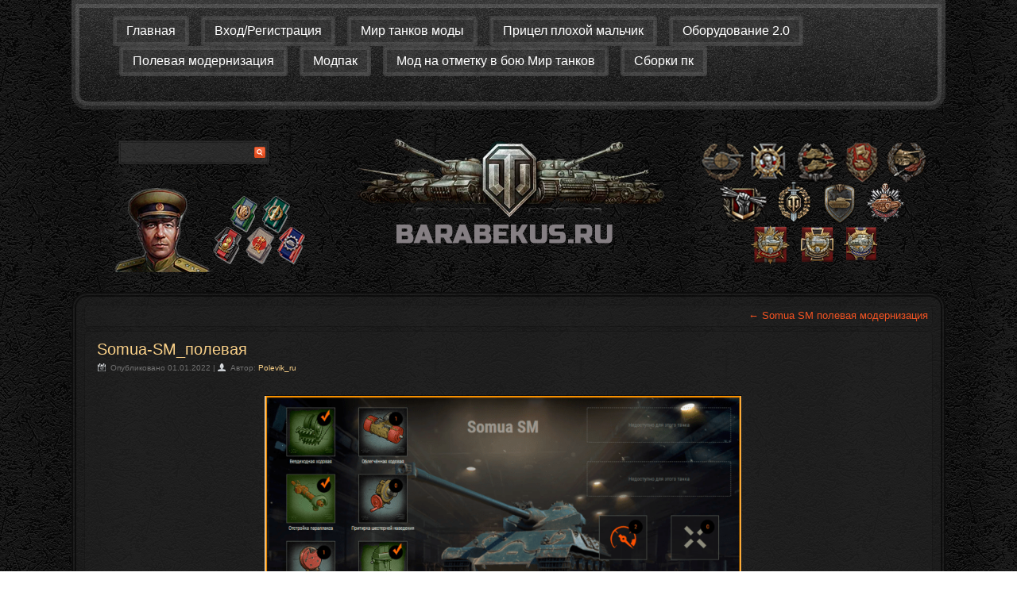

--- FILE ---
content_type: text/html; charset=UTF-8
request_url: https://barabekus.ru/somua-sm-polevaya-modernizaciya/somua-sm_polevaya/
body_size: 53246
content:
<!DOCTYPE html><html dir="ltr" lang="ru-RU" prefix="og: https://ogp.me/ns#"><head><meta charset="UTF-8" /> <!-- Created by Artisteer v4.3.0.60745 --><meta name="viewport" content="initial-scale = 1.0, maximum-scale = 1.0, user-scalable = no, width = device-width" /> <!--[if lt IE 9]><script src="https://html5shiv.googlecode.com/svn/trunk/html5.js"></script><![endif]--><link rel="pingback" href="https://barabekus.ru/xmlrpc.php" /> <!-- All in One SEO 4.9.3 - aioseo.com --><title>Somua-SM_полевая | Помощь по игре Мир танков</title><meta name="robots" content="noindex, max-image-preview:large" /><link rel="canonical" href="https://barabekus.ru/somua-sm-polevaya-modernizaciya/somua-sm_polevaya/" /><meta name="generator" content="All in One SEO (AIOSEO) 4.9.3" /><meta property="og:locale" content="ru_RU" /><meta property="og:site_name" content="Помощь по игре Мир танков | Полевая модернизация и оборудование для игры Мир танков" /><meta property="og:type" content="article" /><meta property="og:title" content="Somua-SM_полевая | Помощь по игре Мир танков" /><meta property="og:url" content="https://barabekus.ru/somua-sm-polevaya-modernizaciya/somua-sm_polevaya/" /><meta property="article:published_time" content="2022-01-01T13:33:09+00:00" /><meta property="article:modified_time" content="2022-01-01T13:33:09+00:00" /><meta name="twitter:card" content="summary" /><meta name="twitter:title" content="Somua-SM_полевая | Помощь по игре Мир танков" /><style media="screen">#wotgame-main{background:#000 url(//barabekus.ru/wp-content/themes/wotgame_wordpress/images/page.png) scroll;margin:0 auto;font-size:13px;font-family:Arial,'Arial Unicode MS',Helvetica,Sans-Serif;font-weight:400;font-style:normal;position:relative;width:100%;min-height:100%;left:0;top:0;cursor:default;overflow:hidden}table,ul.wotgame-hmenu{font-size:13px;font-family:Arial,'Arial Unicode MS',Helvetica,Sans-Serif;font-weight:400;font-style:normal}h1,h2,h3,h4,h5,h6,p,a,ul,ol,li{margin:0;padding:0}.wotgame-button{border-collapse:separate;-webkit-background-origin:border !important;-moz-background-origin:border !important;background-origin:border-box !important;background:#242424;background:rgba(36,36,36,.9);-webkit-border-radius:1px;-moz-border-radius:1px;border-radius:1px;border:1px double rgba(23,23,23,.6);padding:0 20px;margin:0 auto;height:28px}.wotgame-postcontent,.wotgame-postheadericons,.wotgame-postfootericons,.wotgame-blockcontent,ul.wotgame-vmenu a{text-align:left}.wotgame-postcontent,.wotgame-postcontent li,.wotgame-postcontent table,.wotgame-postcontent a,.wotgame-postcontent a:link,.wotgame-postcontent a:visited,.wotgame-postcontent a.visited,.wotgame-postcontent a:hover,.wotgame-postcontent a.hovered{font-size:13px;font-family:Arial,'Arial Unicode MS',Helvetica,Sans-Serif;text-align:justify;text-indent:0;line-height:125%}.wotgame-postcontent p{margin:13px 5px}.wotgame-postcontent h1,.wotgame-postcontent h1 a,.wotgame-postcontent h1 a:link,.wotgame-postcontent h1 a:visited,.wotgame-postcontent h1 a:hover,.wotgame-postcontent h2,.wotgame-postcontent h2 a,.wotgame-postcontent h2 a:link,.wotgame-postcontent h2 a:visited,.wotgame-postcontent h2 a:hover,.wotgame-postcontent h3,.wotgame-postcontent h3 a,.wotgame-postcontent h3 a:link,.wotgame-postcontent h3 a:visited,.wotgame-postcontent h3 a:hover,.wotgame-postcontent h4,.wotgame-postcontent h4 a,.wotgame-postcontent h4 a:link,.wotgame-postcontent h4 a:visited,.wotgame-postcontent h4 a:hover,.wotgame-postcontent h5,.wotgame-postcontent h5 a,.wotgame-postcontent h5 a:link,.wotgame-postcontent h5 a:visited,.wotgame-postcontent h5 a:hover,.wotgame-postcontent h6,.wotgame-postcontent h6 a,.wotgame-postcontent h6 a:link,.wotgame-postcontent h6 a:visited,.wotgame-postcontent h6 a:hover,.wotgame-blockheader .t,.wotgame-blockheader .t a,.wotgame-blockheader .t a:link,.wotgame-blockheader .t a:visited,.wotgame-blockheader .t a:hover,.wotgame-vmenublockheader .t,.wotgame-vmenublockheader .t a,.wotgame-vmenublockheader .t a:link,.wotgame-vmenublockheader .t a:visited,.wotgame-vmenublockheader .t a:hover,.wotgame-headline,.wotgame-headline a,.wotgame-headline a:link,.wotgame-headline a:visited,.wotgame-headline a:hover,.wotgame-slogan,.wotgame-slogan a,.wotgame-slogan a:link,.wotgame-slogan a:visited,.wotgame-slogan a:hover,.wotgame-postheader,.wotgame-postheader a,.wotgame-postheader a:link,.wotgame-postheader a:visited,.wotgame-postheader a:hover{font-size:22px;font-family:Arial,'Arial Unicode MS',Helvetica,Sans-Serif;font-weight:400;font-style:normal;line-height:120%}.wotgame-postcontent a,.wotgame-postcontent a:link{font-family:Arial,'Arial Unicode MS',Helvetica,Sans-Serif;text-decoration:none;color:#f25322}.wotgame-postcontent a:visited,.wotgame-postcontent a.visited{font-family:Arial,'Arial Unicode MS',Helvetica,Sans-Serif;text-decoration:none;color:#f25322}.wotgame-postcontent a:hover,.wotgame-postcontent a.hover{font-family:Arial,'Arial Unicode MS',Helvetica,Sans-Serif;text-decoration:underline;color:#fa6419}.wotgame-postcontent h1{color:#fff;margin:10px 0 0;font-size:26px;font-family:Arial,'Arial Unicode MS',Helvetica,Sans-Serif}.wotgame-blockcontent h1{margin:10px 0 0;font-size:26px;font-family:Arial,'Arial Unicode MS',Helvetica,Sans-Serif}.wotgame-postcontent h1 a,.wotgame-postcontent h1 a:link,.wotgame-postcontent h1 a:hover,.wotgame-postcontent h1 a:visited,.wotgame-blockcontent h1 a,.wotgame-blockcontent h1 a:link,.wotgame-blockcontent h1 a:hover,.wotgame-blockcontent h1 a:visited{font-size:26px;font-family:Arial,'Arial Unicode MS',Helvetica,Sans-Serif}.wotgame-postcontent h2{color:#a3a3a3;margin:10px 0 0;font-size:22px;font-family:Arial,'Arial Unicode MS',Helvetica,Sans-Serif}.wotgame-blockcontent h2{margin:10px 0 0;font-size:22px;font-family:Arial,'Arial Unicode MS',Helvetica,Sans-Serif}.wotgame-postcontent h2 a,.wotgame-postcontent h2 a:link,.wotgame-postcontent h2 a:hover,.wotgame-postcontent h2 a:visited,.wotgame-blockcontent h2 a,.wotgame-blockcontent h2 a:link,.wotgame-blockcontent h2 a:hover,.wotgame-blockcontent h2 a:visited{font-size:22px;font-family:Arial,'Arial Unicode MS',Helvetica,Sans-Serif}.wotgame-postcontent h3{color:#707070;margin:10px 0 0;font-size:20px;font-family:Arial,'Arial Unicode MS',Helvetica,Sans-Serif}.wotgame-blockcontent h3{margin:10px 0 0;font-size:20px;font-family:Arial,'Arial Unicode MS',Helvetica,Sans-Serif}.wotgame-postcontent h3 a,.wotgame-postcontent h3 a:link,.wotgame-postcontent h3 a:hover,.wotgame-postcontent h3 a:visited,.wotgame-blockcontent h3 a,.wotgame-blockcontent h3 a:link,.wotgame-blockcontent h3 a:hover,.wotgame-blockcontent h3 a:visited{font-size:20px;font-family:Arial,'Arial Unicode MS',Helvetica,Sans-Serif}.wotgame-postcontent h4{color:#666;margin:10px 0 0;font-size:18px;font-family:Arial,'Arial Unicode MS',Helvetica,Sans-Serif}.wotgame-blockcontent h4{margin:10px 0 0;font-size:18px;font-family:Arial,'Arial Unicode MS',Helvetica,Sans-Serif}.wotgame-postcontent h4 a,.wotgame-postcontent h4 a:link,.wotgame-postcontent h4 a:hover,.wotgame-postcontent h4 a:visited,.wotgame-blockcontent h4 a,.wotgame-blockcontent h4 a:link,.wotgame-blockcontent h4 a:hover,.wotgame-blockcontent h4 a:visited{font-size:18px;font-family:Arial,'Arial Unicode MS',Helvetica,Sans-Serif}.wotgame-postcontent h5{color:#545454;margin:10px 0 0;font-size:15px;font-family:Arial,'Arial Unicode MS',Helvetica,Sans-Serif}.wotgame-blockcontent h5{margin:10px 0 0;font-size:15px;font-family:Arial,'Arial Unicode MS',Helvetica,Sans-Serif}.wotgame-postcontent h5 a,.wotgame-postcontent h5 a:link,.wotgame-postcontent h5 a:hover,.wotgame-postcontent h5 a:visited,.wotgame-blockcontent h5 a,.wotgame-blockcontent h5 a:link,.wotgame-blockcontent h5 a:hover,.wotgame-blockcontent h5 a:visited{font-size:15px;font-family:Arial,'Arial Unicode MS',Helvetica,Sans-Serif}.wotgame-postcontent h6{color:#525252;margin:10px 0 0;font-size:13px;font-family:Arial,'Arial Unicode MS',Helvetica,Sans-Serif}.wotgame-blockcontent h6{margin:10px 0 0;font-size:13px;font-family:Arial,'Arial Unicode MS',Helvetica,Sans-Serif}.wotgame-postcontent h6 a,.wotgame-postcontent h6 a:link,.wotgame-postcontent h6 a:hover,.wotgame-postcontent h6 a:visited,.wotgame-blockcontent h6 a,.wotgame-blockcontent h6 a:link,.wotgame-blockcontent h6 a:hover,.wotgame-blockcontent h6 a:visited{font-size:13px;font-family:Arial,'Arial Unicode MS',Helvetica,Sans-Serif}header,footer,article,nav,#wotgame-hmenu-bg,.wotgame-sheet,.wotgame-hmenu a,.wotgame-vmenu a,.wotgame-slidenavigator>a,.wotgame-checkbox:before,.wotgame-radiobutton:before{-webkit-background-origin:border !important;-moz-background-origin:border !important;background-origin:border-box !important}header,footer,article,nav,#wotgame-hmenu-bg,.wotgame-sheet,.wotgame-slidenavigator>a,.wotgame-checkbox:before,.wotgame-radiobutton:before{display:block;-webkit-box-sizing:border-box;-moz-box-sizing:border-box;box-sizing:border-box}ul{list-style-type:none}ol{list-style-position:inside}html,body{height:100%}html{-ms-text-size-adjust:100%;-webkit-text-size-adjust:100%}body{padding:0;margin:0;min-width:1100px;color:#979899}.wotgame-header:before,#wotgame-header-bg:before,.wotgame-layout-cell:before,.wotgame-layout-wrapper:before,.wotgame-footer:before,.wotgame-nav:before,#wotgame-hmenu-bg:before,.wotgame-sheet:before{width:100%;content:" ";display:table;border-collapse:collapse;border-spacing:0}.wotgame-header:after,#wotgame-header-bg:after,.wotgame-layout-cell:after,.wotgame-layout-wrapper:after,.wotgame-footer:after,.wotgame-nav:after,#wotgame-hmenu-bg:after,.wotgame-sheet:after,.cleared,.clearfix:after{clear:both;font:0/0 serif;display:block;content:" "}form{padding:0;margin:0}table.position{position:relative;width:100%;table-layout:fixed}li h1,.wotgame-postcontent li h1,.wotgame-blockcontent li h1{margin:1px}li h2,.wotgame-postcontent li h2,.wotgame-blockcontent li h2{margin:1px}li h3,.wotgame-postcontent li h3,.wotgame-blockcontent li h3{margin:1px}li h4,.wotgame-postcontent li h4,.wotgame-blockcontent li h4{margin:1px}li h5,.wotgame-postcontent li h5,.wotgame-blockcontent li h5{margin:1px}li h6,.wotgame-postcontent li h6,.wotgame-blockcontent li h6{margin:1px}li p,.wotgame-postcontent li p,.wotgame-blockcontent li p{margin:1px}.wotgame-shapes{position:absolute;top:0;right:0;bottom:0;left:0;overflow:hidden;z-index:0}.wotgame-slider-inner{position:relative;overflow:hidden;width:100%;height:100%}.wotgame-slidenavigator>a{display:inline-block;vertical-align:middle;outline-style:none;font-size:1px}.wotgame-slidenavigator>a:last-child{margin-right:0 !important}.wotgame-logo-1554518895{position:absolute;top:26px;left:50%;margin-left:-200px !important;-webkit-transform:rotate(0deg);-moz-transform:rotate(0deg);-o-transform:rotate(0deg);-ms-transform:rotate(0deg);transform:rotate(0deg);z-index:102;width:400px;height:149px}.wotgame-object227400126 h1,.wotgame-object227400126 h2,.wotgame-object227400126 h3,.wotgame-object227400126 h4,.wotgame-object227400126 h5,.wotgame-object227400126 h6,.wotgame-object227400126 p,.wotgame-object227400126 a,.wotgame-object227400126 ul,.wotgame-object227400126 ol,.wotgame-object227400126 li{line-height:31px}.wotgame-object227400126{position:absolute;top:23px;left:6.44%;margin-left:-12px !important;-webkit-transform:rotate(0deg);-moz-transform:rotate(0deg);-o-transform:rotate(0deg);-ms-transform:rotate(0deg);transform:rotate(0deg);z-index:101;width:200px;height:31px}.wotgame-nav{background:#474747 url(//barabekus.ru/wp-content/themes/wotgame_wordpress/images/nav.png) scroll;background:-webkit-linear-gradient(top,rgba(133,133,133,.09) 0,rgba(10,10,10,.05) 100%) no-repeat,url(//barabekus.ru/wp-content/themes/wotgame_wordpress/images/nav.png),-webkit-linear-gradient(top,rgba(112,112,112,.25) 0,rgba(31,31,31,.25) 100%) no-repeat;background:-moz-linear-gradient(top,rgba(133,133,133,.09) 0,rgba(10,10,10,.05) 100%) no-repeat,url(//barabekus.ru/wp-content/themes/wotgame_wordpress/images/nav.png),-moz-linear-gradient(top,rgba(112,112,112,.25) 0,rgba(31,31,31,.25) 100%) no-repeat;background:-o-linear-gradient(top,rgba(133,133,133,.09) 0,rgba(10,10,10,.05) 100%) no-repeat,url(//barabekus.ru/wp-content/themes/wotgame_wordpress/images/nav.png),-o-linear-gradient(top,rgba(112,112,112,.25) 0,rgba(31,31,31,.25) 100%) no-repeat;background:-ms-linear-gradient(top,rgba(133,133,133,.09) 0,rgba(10,10,10,.05) 100%) no-repeat,url(//barabekus.ru/wp-content/themes/wotgame_wordpress/images/nav.png),-ms-linear-gradient(top,rgba(112,112,112,.25) 0,rgba(31,31,31,.25) 100%) no-repeat;-svg-background:linear-gradient(top,rgba(133,133,133,.09) 0,rgba(10,10,10,.05) 100%) no-repeat,url(//barabekus.ru/wp-content/themes/wotgame_wordpress/images/nav.png),linear-gradient(top,rgba(112,112,112,.25) 0,rgba(31,31,31,.25) 100%) no-repeat;background:linear-gradient(to bottom,rgba(133,133,133,.09) 0,rgba(10,10,10,.05) 100%) no-repeat,url(//barabekus.ru/wp-content/themes/wotgame_wordpress/images/nav.png),linear-gradient(to bottom,rgba(112,112,112,.25) 0,rgba(31,31,31,.25) 100%) no-repeat;-webkit-border-radius:0 0 20px 20px;-moz-border-radius:0 0 20px 20px;border-radius:0 0 20px 20px;border:10px ridge rgba(173,173,173,.25);border-top:10px groove rgba(173,173,173,.25);border-left:10px groove rgba(173,173,173,.25);padding:10px;margin:0 auto;position:relative;z-index:499;text-align:center}ul.wotgame-hmenu a,ul.wotgame-hmenu a:link,ul.wotgame-hmenu a:visited,ul.wotgame-hmenu a:hover{outline:none;position:relative;z-index:11}ul.wotgame-hmenu,ul.wotgame-hmenu ul{display:block;margin:0;padding:0;border:0;list-style-type:none}ul.wotgame-hmenu li{position:relative;z-index:5;display:block;float:left;background:0 0;margin:0;padding:0;border:0}ul.wotgame-hmenu li:hover{z-index:10000;white-space:normal}ul.wotgame-hmenu:after,ul.wotgame-hmenu ul:after{content:".";height:0;display:block;visibility:hidden;overflow:hidden;clear:both}ul.wotgame-hmenu,ul.wotgame-hmenu ul{min-height:0}ul.wotgame-hmenu{display:inline-block;vertical-align:middle;padding-left:20px;padding-right:20px;-webkit-box-sizing:border-box;-moz-box-sizing:border-box;box-sizing:border-box}.wotgame-nav:before{content:' '}.desktop .wotgame-nav{width:1100px;padding-left:15px;padding-right:15px}.wotgame-hmenu-extra1{position:relative;display:block;float:left;width:auto;height:auto;background-position:center}.wotgame-hmenu-extra2{position:relative;display:block;float:right;width:auto;height:auto;background-position:center}.wotgame-menuitemcontainer{margin:0 auto}ul.wotgame-hmenu>li{margin-left:15px}ul.wotgame-hmenu>li:first-child{margin-left:7px}ul.wotgame-hmenu>li:last-child,ul.wotgame-hmenu>li.last-child{margin-right:7px}ul.wotgame-hmenu>li>a{background:#363636 url(//barabekus.ru/wp-content/themes/wotgame_wordpress/images/menuitem.png) scroll;-webkit-border-radius:4px;-moz-border-radius:4px;border-radius:4px;border:5px ridge rgba(255,255,255,.09);border-top:5px groove rgba(255,255,255,.09);border-left:5px groove rgba(255,255,255,.09);padding:0 12px;margin:0 auto;position:relative;display:block;height:28px;cursor:pointer;text-decoration:none;color:#fff;line-height:28px;text-align:center}.wotgame-hmenu>li>a,.wotgame-hmenu>li>a:link,.wotgame-hmenu>li>a:visited,.wotgame-hmenu>li>a.active,.wotgame-hmenu>li>a:hover{font-size:16px;font-family:Arial,'Arial Unicode MS',Helvetica,Sans-Serif;font-weight:400;font-style:normal;text-align:left}ul.wotgame-hmenu>li>a.active{background:#363636 url(//barabekus.ru/wp-content/themes/wotgame_wordpress/images/menuactiveitem.png) scroll;-webkit-border-radius:4px;-moz-border-radius:4px;border-radius:4px;border:5px ridge rgba(255,255,255,.18);border-top:5px groove rgba(255,255,255,.18);border-left:5px groove rgba(255,255,255,.18);padding:0 12px;margin:0 auto;color:#df0101;text-decoration:none}ul.wotgame-hmenu>li>a:visited,ul.wotgame-hmenu>li>a:hover,ul.wotgame-hmenu>li:hover>a{text-decoration:none}ul.wotgame-hmenu>li>a:hover,.desktop ul.wotgame-hmenu>li:hover>a{background:#363636 url(//barabekus.ru/wp-content/themes/wotgame_wordpress/images/menuhovereditem.png) scroll;-webkit-border-radius:4px;-moz-border-radius:4px;border-radius:4px;border:5px ridge rgba(255,255,255,.18);border-top:5px groove rgba(255,255,255,.18);border-left:5px groove rgba(255,255,255,.18);padding:0 12px;margin:0 auto}ul.wotgame-hmenu>li>a:hover,.desktop ul.wotgame-hmenu>li:hover>a{color:#df0101;text-decoration:none}ul.wotgame-hmenu li li a{background:#b9c2cb;background:0 0;-webkit-border-radius:5px;-moz-border-radius:5px;border-radius:5px;padding:0 8px;margin:0 auto}ul.wotgame-hmenu li li{float:none;width:auto;margin-top:15px;margin-bottom:15px}.desktop ul.wotgame-hmenu li li ul>li:first-child{margin-top:0}ul.wotgame-hmenu li li ul>li:last-child{margin-bottom:0}.wotgame-hmenu ul a{display:block;white-space:nowrap;height:25px;min-width:7em;border:0 solid transparent;text-align:left;line-height:25px;color:#fff;font-size:14px;font-family:Arial,'Arial Unicode MS',Helvetica,Sans-Serif;text-decoration:none;margin:0}.wotgame-hmenu ul a:link,.wotgame-hmenu ul a:visited,.wotgame-hmenu ul a.active,.wotgame-hmenu ul a:hover{text-align:left;line-height:25px;color:#fff;font-size:14px;font-family:Arial,'Arial Unicode MS',Helvetica,Sans-Serif;text-decoration:none;margin:0}ul.wotgame-hmenu li li:after{display:block;position:absolute;content:' ';height:0;top:-9px;left:0;right:0;z-index:1;border-bottom:3px double #292929}.desktop ul.wotgame-hmenu li li:first-child:before,.desktop ul.wotgame-hmenu li li:first-child:after{display:none}ul.wotgame-hmenu ul li a:hover,.desktop ul.wotgame-hmenu ul li:hover>a{background:#fff;background:0 0;-webkit-border-radius:5px;-moz-border-radius:5px;border-radius:5px;margin:0 auto}.wotgame-hmenu ul a:hover{text-decoration:none;color:#df0101}.desktop .wotgame-hmenu ul li:hover>a{color:#df0101}ul.wotgame-hmenu ul:before{background:#212121;background:rgba(33,33,33,.93);-webkit-border-radius:5px;-moz-border-radius:5px;border-radius:5px;border:5px double rgba(41,41,41,.93);margin:0 auto;display:block;position:absolute;content:' ';z-index:1}.desktop ul.wotgame-hmenu li:hover>ul{visibility:visible;top:100%}.desktop ul.wotgame-hmenu li li:hover>ul{top:0;left:100%}ul.wotgame-hmenu ul{visibility:hidden;position:absolute;z-index:10;left:0;top:0;background-image:url([data-uri])}.desktop ul.wotgame-hmenu>li>ul{padding:43px;margin:-10px 0 0 -30px}.desktop ul.wotgame-hmenu ul ul{padding:43px 43px 43px 29px;margin:-43px 0 0 -2px}.desktop ul.wotgame-hmenu ul.wotgame-hmenu-left-to-right{right:auto;left:0;margin:-10px 0 0 -30px}.desktop ul.wotgame-hmenu ul.wotgame-hmenu-right-to-left{left:auto;right:0;margin:-10px -30px 0 0}.desktop ul.wotgame-hmenu li li:hover>ul.wotgame-hmenu-left-to-right{right:auto;left:100%}.desktop ul.wotgame-hmenu li li:hover>ul.wotgame-hmenu-right-to-left{left:auto;right:100%}.desktop ul.wotgame-hmenu ul ul.wotgame-hmenu-left-to-right{right:auto;left:0;padding:43px 43px 43px 29px;margin:-43px 0 0 -2px}.desktop ul.wotgame-hmenu ul ul.wotgame-hmenu-right-to-left{left:auto;right:0;padding:43px 29px 43px 43px;margin:-43px -2px 0 0}.desktop ul.wotgame-hmenu li ul>li:first-child{margin-top:0}.desktop ul.wotgame-hmenu li ul>li:last-child{margin-bottom:0}.desktop ul.wotgame-hmenu ul ul:before{border-radius:5px;top:30px;bottom:30px;right:30px;left:16px}.desktop ul.wotgame-hmenu>li>ul:before{top:30px;right:30px;bottom:30px;left:30px}.desktop ul.wotgame-hmenu>li>ul.wotgame-hmenu-left-to-right:before{right:30px;left:30px}.desktop ul.wotgame-hmenu>li>ul.wotgame-hmenu-right-to-left:before{right:30px;left:30px}.desktop ul.wotgame-hmenu ul ul.wotgame-hmenu-left-to-right:before{right:30px;left:16px}.desktop ul.wotgame-hmenu ul ul.wotgame-hmenu-right-to-left:before{right:16px;left:30px}.wotgame-header{-webkit-border-radius:20px;-moz-border-radius:20px;border-radius:20px;margin:10px auto 0;background-repeat:no-repeat;height:200px;background-image:url(//barabekus.ru/wp-content/themes/wotgame_wordpress/images/object454038949.png),url(//barabekus.ru/wp-content/themes/wotgame_wordpress/images/object464399320.png),url([data-uri]);background-position:43px 75px,784px 20px,0 0;position:relative;width:1100px;z-index:auto !important}.custom-responsive .wotgame-header{background-image:url(//barabekus.ru/wp-content/themes/wotgame_wordpress/images/object454038949.png),url(//barabekus.ru/wp-content/themes/wotgame_wordpress/images/object464399320.png),url([data-uri]);background-position:43px 75px,784px 20px,0 0}.default-responsive .wotgame-header,.default-responsive #wotgame-header-bg{background-image:url([data-uri]);background-position:center center;background-size:cover}.wotgame-header>.widget{position:absolute;z-index:101}.wotgame-header .wotgame-slider-inner{-webkit-border-radius:20px;-moz-border-radius:20px;border-radius:20px}.wotgame-sheet{background:#212121;background:rgba(33,33,33,.7);-webkit-border-radius:20px;-moz-border-radius:20px;border-radius:20px;border:6px double rgba(0,0,0,.5);padding:5px;margin:20px auto 0;position:relative;cursor:auto;width:1100px;z-index:auto !important}.wotgame-layout-wrapper{position:relative;margin:0 auto 0 auto;z-index:auto !important}.wotgame-content-layout{display:table;width:100%;table-layout:fixed}.wotgame-content-layout-row{display:table-row}.wotgame-layout-cell{-webkit-box-sizing:border-box;-moz-box-sizing:border-box;box-sizing:border-box;display:table-cell;vertical-align:top}.wotgame-postcontent .wotgame-content-layout{border-collapse:collapse}.wotgame-breadcrumbs{margin:0 auto}a.wotgame-button,a.wotgame-button:link,a:link.wotgame-button:link,body a.wotgame-button:link,a.wotgame-button:visited,body a.wotgame-button:visited,input.wotgame-button,button.wotgame-button{text-decoration:none;font-size:16px;font-family:Arial,'Arial Unicode MS',Helvetica,Sans-Serif;font-weight:400;font-style:normal;position:relative;display:inline-block;vertical-align:middle;white-space:nowrap;text-align:center;color:#f9d088;margin:0 5px 0 0 !important;overflow:visible;cursor:pointer;text-indent:0;line-height:28px;-webkit-box-sizing:content-box;-moz-box-sizing:content-box;box-sizing:content-box}.wotgame-button img{margin:0;vertical-align:middle}.firefox2 .wotgame-button{display:block;float:left}input,select,textarea,a.wotgame-search-button span{vertical-align:middle;font-size:16px;font-family:Arial,'Arial Unicode MS',Helvetica,Sans-Serif;font-weight:400;font-style:normal}.wotgame-block select{width:96%}input.wotgame-button{float:none !important;-webkit-appearance:none}.wotgame-button.active,.wotgame-button.active:hover{background:#242424;background:rgba(36,36,36,.9);-webkit-border-radius:1px;-moz-border-radius:1px;border-radius:1px;border:1px double rgba(23,23,23,.6);padding:0 20px;margin:0 auto}.wotgame-button.active,.wotgame-button.active:hover{color:#df0101 !important}.wotgame-button.hover,.wotgame-button:hover{background:#242424;background:rgba(36,36,36,.9);-webkit-border-radius:1px;-moz-border-radius:1px;border-radius:1px;border:1px double rgba(23,23,23,.6);padding:0 20px;margin:0 auto}.wotgame-button.hover,.wotgame-button:hover{color:#fa6114 !important}input[type=text],input[type=password],input[type=email],input[type=url],input[type=color],input[type=date],input[type=datetime],input[type=datetime-local],input[type=month],input[type=number],input[type=range],input[type=tel],input[type=time],input[type=week],textarea{background:#212121;background:rgba(33,33,33,.6);-webkit-box-shadow:1px 1px 1px 1px rgba(0,0,0,.09);-moz-box-shadow:1px 1px 1px 1px rgba(0,0,0,.09);box-shadow:1px 1px 1px 1px rgba(0,0,0,.09);border:1px solid rgba(23,23,23,.6);margin:0 auto}input[type=text],input[type=password],input[type=email],input[type=url],input[type=color],input[type=date],input[type=datetime],input[type=datetime-local],input[type=month],input[type=number],input[type=range],input[type=tel],input[type=time],input[type=week],textarea{width:100%;padding:10px 0;color:#fa6114 !important;font-size:11px;font-family:Arial,'Arial Unicode MS',Helvetica,Sans-Serif;font-weight:400;font-style:normal;text-shadow:none}input.wotgame-error,textarea.wotgame-error{background:#3d3d3d;background:rgba(61,61,61,.3);border:1px solid #e2341d;margin:0 auto}input.wotgame-error,textarea.wotgame-error{color:#d2dbe4 !important;font-size:13px;font-family:Arial,'Arial Unicode MS',Helvetica,Sans-Serif;font-weight:400;font-style:normal}form.wotgame-search input[type=text]{background:#3d3d3d;background:rgba(61,61,61,.6);-webkit-border-radius:2px;-moz-border-radius:2px;border-radius:2px;border:3px double rgba(0,0,0,.25);margin:0 auto;width:100%;padding:5px 0;-webkit-box-sizing:border-box;-moz-box-sizing:border-box;box-sizing:border-box;color:#fa6114 !important;font-size:12px;font-family:Arial,'Arial Unicode MS',Helvetica,Sans-Serif;font-weight:400;font-style:normal}form.wotgame-search{background-image:none;border:0;display:block;position:relative;top:0;padding:0;margin:5px;left:0;line-height:0}form.wotgame-search input,a.wotgame-search-button{-webkit-appearance:none;top:0;right:0}form.wotgame-search>input,a.wotgame-search-button{bottom:0;left:0;vertical-align:middle}form.wotgame-search input[type=submit],input.wotgame-search-button,a.wotgame-search-button{border-radius:0;margin:0 auto}form.wotgame-search input[type=submit],input.wotgame-search-button,a.wotgame-search-button{position:absolute;left:auto;display:block;border:none;background:url([data-uri]) center center no-repeat;width:24px;height:100%;padding:0;color:#f25322 !important;cursor:pointer}a.wotgame-search-button span.wotgame-search-button-text{display:none}label.wotgame-checkbox:before{background:#212121;background:-webkit-linear-gradient(top,#383838 0,#0d0d0d 100%) no-repeat;background:-moz-linear-gradient(top,#383838 0,#0d0d0d 100%) no-repeat;background:-o-linear-gradient(top,#383838 0,#0d0d0d 100%) no-repeat;background:-ms-linear-gradient(top,#383838 0,#0d0d0d 100%) no-repeat;-svg-background:linear-gradient(top,#383838 0,#0d0d0d 100%) no-repeat;background:linear-gradient(to bottom,#383838 0,#0d0d0d 100%) no-repeat;-webkit-box-shadow:0 0 2px 1px rgba(0,0,0,.4);-moz-box-shadow:0 0 2px 1px rgba(0,0,0,.4);box-shadow:0 0 2px 1px rgba(0,0,0,.4);border:3px double #2b2b2b;margin:0 auto;width:16px;height:16px;display:inline-block;vertical-align:top;content:' '}label.wotgame-checkbox{cursor:pointer;font-size:13px;font-family:Georgia,'Times New Roman',Times,Serif;font-weight:400;font-style:normal;line-height:16px;display:inline-block;color:#878787 !important;position:relative}.wotgame-checkbox>input[type=checkbox]{margin:0 5px 0 0}label.wotgame-checkbox.active:before{border-width:0;margin:0 auto;width:16px;height:16px;display:inline-block}label.wotgame-checkbox.hovered:before{background:#212121;background:-webkit-linear-gradient(top,#383838 0,#0d0d0d 100%) no-repeat;background:-moz-linear-gradient(top,#383838 0,#0d0d0d 100%) no-repeat;background:-o-linear-gradient(top,#383838 0,#0d0d0d 100%) no-repeat;background:-ms-linear-gradient(top,#383838 0,#0d0d0d 100%) no-repeat;-svg-background:linear-gradient(top,#383838 0,#0d0d0d 100%) no-repeat;background:linear-gradient(to bottom,#383838 0,#0d0d0d 100%) no-repeat;-webkit-box-shadow:0 0 2px 1px rgba(0,0,0,.4);-moz-box-shadow:0 0 2px 1px rgba(0,0,0,.4);box-shadow:0 0 2px 1px rgba(0,0,0,.4);border:3px double #2b2b2b;margin:0 auto;width:16px;height:16px;display:inline-block}label.wotgame-radiobutton:before{background:#212121;background:-webkit-linear-gradient(top,#3d3d3d 0,#030303 100%) no-repeat;background:-moz-linear-gradient(top,#3d3d3d 0,#030303 100%) no-repeat;background:-o-linear-gradient(top,#3d3d3d 0,#030303 100%) no-repeat;background:-ms-linear-gradient(top,#3d3d3d 0,#030303 100%) no-repeat;-svg-background:linear-gradient(top,#3d3d3d 0,#030303 100%) no-repeat;background:linear-gradient(to bottom,#3d3d3d 0,#030303 100%) no-repeat;-webkit-border-radius:4px;-moz-border-radius:4px;border-radius:4px;-webkit-box-shadow:0 0 2px 1px rgba(0,0,0,.4);-moz-box-shadow:0 0 2px 1px rgba(0,0,0,.4);box-shadow:0 0 2px 1px rgba(0,0,0,.4);border:3px double #2b2b2b;margin:0 auto;width:16px;height:16px;display:inline-block;vertical-align:top;content:' '}label.wotgame-radiobutton{cursor:pointer;font-size:13px;font-family:Arial,'Arial Unicode MS',Helvetica,Sans-Serif;font-weight:400;font-style:normal;line-height:16px;display:inline-block;color:#878787 !important;position:relative}.wotgame-radiobutton>input[type=radio]{vertical-align:baseline;margin:0 5px 0 0}label.wotgame-radiobutton.active:before{-webkit-border-radius:4px;-moz-border-radius:4px;border-radius:4px;border-width:0;margin:0 auto;width:16px;height:16px;display:inline-block}label.wotgame-radiobutton.hovered:before{background:#212121;background:-webkit-linear-gradient(top,#3d3d3d 0,#030303 100%) no-repeat;background:-moz-linear-gradient(top,#3d3d3d 0,#030303 100%) no-repeat;background:-o-linear-gradient(top,#3d3d3d 0,#030303 100%) no-repeat;background:-ms-linear-gradient(top,#3d3d3d 0,#030303 100%) no-repeat;-svg-background:linear-gradient(top,#3d3d3d 0,#030303 100%) no-repeat;background:linear-gradient(to bottom,#3d3d3d 0,#030303 100%) no-repeat;-webkit-border-radius:4px;-moz-border-radius:4px;border-radius:4px;-webkit-box-shadow:0 0 2px 1px rgba(0,0,0,.4);-moz-box-shadow:0 0 2px 1px rgba(0,0,0,.4);box-shadow:0 0 2px 1px rgba(0,0,0,.4);border:3px double #2b2b2b;margin:0 auto;width:16px;height:16px;display:inline-block}label.wotgame-radiobutton input[type=radio]{display:none}label.wotgame-radiobutton.wotgame-checked:after{content:url([data-uri]);position:absolute;line-height:12px;left:2px;top:2px}label.wotgame-checkbox input[type=checkbox]{display:none}label.wotgame-checkbox.wotgame-checked:after{content:url([data-uri]);position:absolute;left:0;top:0}.wotgame-comments{border-top:1px dashed #2b2b2b;margin:0 auto;margin-top:25px}.wotgame-comments h2{color:#5c5c5c}.wotgame-comment{background:#212121;background:rgba(33,33,33,.6);-webkit-border-radius:3px;-moz-border-radius:3px;border-radius:3px;-webkit-box-shadow:3px 3px 3px 2px rgba(0,0,0,.12);-moz-box-shadow:3px 3px 3px 2px rgba(0,0,0,.12);box-shadow:3px 3px 3px 2px rgba(0,0,0,.12);border:1px solid rgba(23,23,23,.6);padding:5px;margin:0 auto;margin-top:20px}.wotgame-comment-avatar{float:left;width:80px;height:80px;padding:0;background:#fff;border:1px solid rgba(41,41,41,.95)}.wotgame-comment-avatar>img{margin:0 !important;border:none !important}.wotgame-comment-content{padding:10px 0;color:#eaedf0;font-size:11px;font-family:Arial,'Arial Unicode MS',Helvetica,Sans-Serif}#comment-list>li:first-child>.wotgame-comment{margin-top:0}.wotgame-comment-inner{margin-left:92px}.wotgame-comment-header{color:#666;font-size:9px;font-family:Arial,'Arial Unicode MS',Helvetica,Sans-Serif;line-height:100%}.wotgame-comment-header a,.wotgame-comment-header a:link,.wotgame-comment-header a:visited,.wotgame-comment-header a.visited,.wotgame-comment-header a:hover,.wotgame-comment-header a.hovered{font-size:9px;font-family:Arial,'Arial Unicode MS',Helvetica,Sans-Serif;line-height:100%}.wotgame-comment-header a,.wotgame-comment-header a:link{font-family:Arial,'Arial Unicode MS',Helvetica,Sans-Serif;font-weight:700;font-style:normal;color:#666}.wotgame-comment-header a:visited,.wotgame-comment-header a.visited{font-family:Arial,'Arial Unicode MS',Helvetica,Sans-Serif;color:#666}.wotgame-comment-header a:hover,.wotgame-comment-header a.hovered{font-family:Arial,'Arial Unicode MS',Helvetica,Sans-Serif;color:#f9d088}.wotgame-comment-content a,.wotgame-comment-content a:link,.wotgame-comment-content a:visited,.wotgame-comment-content a.visited,.wotgame-comment-content a:hover,.wotgame-comment-content a.hovered{font-size:11px;font-family:Arial,'Arial Unicode MS',Helvetica,Sans-Serif}.wotgame-comment-content a,.wotgame-comment-content a:link{font-family:Arial,'Arial Unicode MS',Helvetica,Sans-Serif;color:#fa6114}.wotgame-comment-content a:visited,.wotgame-comment-content a.visited{font-family:Arial,'Arial Unicode MS',Helvetica,Sans-Serif;color:#eaedf0}.wotgame-comment-content a:hover,.wotgame-comment-content a.hovered{font-family:Arial,'Arial Unicode MS',Helvetica,Sans-Serif;color:#fa6114}.wotgame-pager{-webkit-border-radius:2px;-moz-border-radius:2px;border-radius:2px;padding:6px;margin:2px;text-align:center}.wotgame-pager>*:last-child{margin-right:0 !important}.wotgame-pager>span{cursor:default}.wotgame-pager>*{-webkit-border-radius:4px;-moz-border-radius:4px;border-radius:4px;padding:10px;margin:0 4px 0 auto;line-height:normal;position:relative;display:inline-block;margin-left:0}.wotgame-pager a:link,.wotgame-pager a:visited,.wotgame-pager .active{line-height:normal;font-size:13px;font-family:Arial,'Arial Unicode MS',Helvetica,Sans-Serif;text-decoration:none;color:#878787}.wotgame-pager .active{padding:10px;margin:0 4px 0 auto;color:#fa6114}.wotgame-pager .more{margin:0 4px 0 auto}.wotgame-pager a.more:link,.wotgame-pager a.more:visited{color:#878787}.wotgame-pager a:hover{padding:10px;margin:0 4px 0 auto}.wotgame-pager a:hover,.wotgame-pager a.more:hover{text-decoration:none;color:#df0101}.wotgame-pager>*:after{margin:0 0 0 auto;display:inline-block;position:absolute;content:' ';top:0;width:0;height:100%;right:0;text-decoration:none}.wotgame-pager>*:last-child:after{display:none}.wotgame-commentsform{background:#e2e8ee;background:0 0;padding:10px;margin:0 auto;margin-top:25px;color:#5c5c5c}.wotgame-commentsform h2{padding-bottom:10px;margin:0;color:#5c5c5c}.wotgame-commentsform label{display:inline-block;line-height:25px}.wotgame-commentsform input:not([type=submit]),.wotgame-commentsform textarea{box-sizing:border-box;-moz-box-sizing:border-box;-webkit-box-sizing:border-box;width:100%;max-width:100%}.wotgame-commentsform .form-submit{margin-top:20px}.wotgame-vmenublock{background:#292929;background:-webkit-linear-gradient(top,rgba(31,31,31,.25) 0,rgba(48,48,48,.25) 40%,rgba(48,48,48,.25) 50%,rgba(48,48,48,.25) 60%,rgba(31,31,31,.25) 100%) no-repeat;background:-moz-linear-gradient(top,rgba(31,31,31,.25) 0,rgba(48,48,48,.25) 40%,rgba(48,48,48,.25) 50%,rgba(48,48,48,.25) 60%,rgba(31,31,31,.25) 100%) no-repeat;background:-o-linear-gradient(top,rgba(31,31,31,.25) 0,rgba(48,48,48,.25) 40%,rgba(48,48,48,.25) 50%,rgba(48,48,48,.25) 60%,rgba(31,31,31,.25) 100%) no-repeat;background:-ms-linear-gradient(top,rgba(31,31,31,.25) 0,rgba(48,48,48,.25) 40%,rgba(48,48,48,.25) 50%,rgba(48,48,48,.25) 60%,rgba(31,31,31,.25) 100%) no-repeat;-svg-background:linear-gradient(top,rgba(31,31,31,.25) 0,rgba(48,48,48,.25) 40%,rgba(48,48,48,.25) 50%,rgba(48,48,48,.25) 60%,rgba(31,31,31,.25) 100%) no-repeat;background:linear-gradient(to bottom,rgba(31,31,31,.25) 0,rgba(48,48,48,.25) 40%,rgba(48,48,48,.25) 50%,rgba(48,48,48,.25) 60%,rgba(31,31,31,.25) 100%) no-repeat;-webkit-border-radius:6px;-moz-border-radius:6px;border-radius:6px;border:1px solid rgba(0,0,0,.25);padding:7px;margin:5px}div.wotgame-vmenublock img{margin:0}.wotgame-vmenublockheader{padding:12px 5px;margin:0 auto}.wotgame-vmenublockheader .t,.wotgame-vmenublockheader .t a,.wotgame-vmenublockheader .t a:link,.wotgame-vmenublockheader .t a:visited,.wotgame-vmenublockheader .t a:hover{color:#fa6114;font-size:18px;font-family:Arial,'Arial Unicode MS',Helvetica,Sans-Serif;font-weight:400;font-style:normal;text-align:center;margin:0 10px}.wotgame-vmenublockcontent{padding:5px;margin:0 auto}ul.wotgame-vmenu,ul.wotgame-vmenu ul{list-style:none;display:block}ul.wotgame-vmenu,ul.wotgame-vmenu li{display:block;margin:0;padding:0;width:auto;line-height:0}ul.wotgame-vmenu{margin-top:0;margin-bottom:0}ul.wotgame-vmenu ul{display:none;margin:0;padding:0;position:relative}ul.wotgame-vmenu ul.active{display:block}ul.wotgame-vmenu>li>a{padding:0 15px;margin:0 auto;font-size:14px;font-family:Arial,'Arial Unicode MS',Helvetica,Sans-Serif;font-weight:400;font-style:normal;text-decoration:none;color:#f9d088;min-height:30px;line-height:30px}ul.wotgame-vmenu a{display:block;cursor:pointer;z-index:1;position:relative}ul.wotgame-vmenu li{position:relative}ul.wotgame-vmenu>li{margin-top:0}ul.wotgame-vmenu>li>ul{padding:0;margin-top:0;margin-bottom:0}ul.wotgame-vmenu>li:first-child{margin-top:0}ul.wotgame-vmenu>li>a:before{content:url([data-uri]);margin-right:5px;bottom:2px;position:relative;display:inline-block;vertical-align:middle;font-size:0;line-height:0}.opera ul.wotgame-vmenu>li>a:before{bottom:0}ul.wotgame-vmenu>li>a.active:before{content:url([data-uri]);margin-right:5px;bottom:2px;position:relative;display:inline-block;vertical-align:middle;font-size:0;line-height:0}.opera ul.wotgame-vmenu>li>a.active:before{bottom:0}ul.wotgame-vmenu>li>a:hover:before,ul.wotgame-vmenu>li>a.active:hover:before,ul.wotgame-vmenu>li:hover>a:before,ul.wotgame-vmenu>li:hover>a.active:before{content:url([data-uri]);margin-right:5px;bottom:2px;position:relative;display:inline-block;vertical-align:middle;font-size:0;line-height:0}.opera ul.wotgame-vmenu>li>a:hover:before,.opera ul.wotgame-vmenu>li>a.active:hover:before,.opera ul.wotgame-vmenu>li:hover>a:before,.opera ul.wotgame-vmenu>li:hover>a.active:before{bottom:0}ul.wotgame-vmenu>li>a:hover,ul.wotgame-vmenu>li>a.active:hover{padding:0 15px;margin:0 auto}ul.wotgame-vmenu>li>a:hover,ul.wotgame-vmenu>li>a.active:hover{text-decoration:none}ul.wotgame-vmenu a:hover,ul.wotgame-vmenu a.active:hover{color:#df0101}ul.wotgame-vmenu>li>a.active:hover>span.border-top,ul.wotgame-vmenu>li>a.active:hover>span.border-bottom{background-color:transparent}ul.wotgame-vmenu>li>a.active{padding:0 15px;margin:0 auto;text-decoration:none;color:#df0101}ul.wotgame-vmenu>li>ul:before{margin:0 auto;display:block;position:absolute;content:' ';top:0;right:0;bottom:0;left:0}ul.wotgame-vmenu li li a{margin:0 auto;position:relative}ul.wotgame-vmenu ul li{margin:0;padding:0}ul.wotgame-vmenu li li{position:relative;margin-top:0}ul.wotgame-vmenu ul a{display:block;position:relative;min-height:22px;overflow:visible;padding:0;padding-left:27px;padding-right:27px;z-index:0;line-height:22px;color:#adadad;font-size:11px;font-family:Arial,'Arial Unicode MS',Helvetica,Sans-Serif;font-weight:400;font-style:normal;text-decoration:none;margin-left:0;margin-right:0}ul.wotgame-vmenu ul a:visited,ul.wotgame-vmenu ul a.active:hover,ul.wotgame-vmenu ul a:hover,ul.wotgame-vmenu ul a.active{line-height:22px;color:#adadad;font-size:11px;font-family:Arial,'Arial Unicode MS',Helvetica,Sans-Serif;font-weight:400;font-style:normal;text-decoration:none;margin-left:0;margin-right:0}ul.wotgame-vmenu ul ul a{padding-left:54px}ul.wotgame-vmenu ul ul ul a{padding-left:81px}ul.wotgame-vmenu ul ul ul ul a{padding-left:108px}ul.wotgame-vmenu ul ul ul ul ul a{padding-left:135px}ul.wotgame-vmenu li li a:before{content:url([data-uri]);margin-right:10px;bottom:1px;position:relative;display:inline-block;vertical-align:middle;font-size:0;line-height:0}.opera ul.wotgame-vmenu li li a:before{bottom:0}ul.wotgame-vmenu ul>li>a:hover,ul.wotgame-vmenu ul>li>a.active:hover{margin:0 auto}ul.wotgame-vmenu ul li a:hover,ul.wotgame-vmenu ul li a.active:hover{text-decoration:none;color:#f9d088}ul.wotgame-vmenu ul a:hover:after{background-position:center}ul.wotgame-vmenu ul a.active:hover:after{background-position:center}ul.wotgame-vmenu ul a.active:after{background-position:bottom}ul.wotgame-vmenu li li a:hover:before{content:url([data-uri]);margin-right:10px;bottom:1px;position:relative;display:inline-block;vertical-align:middle;font-size:0;line-height:0}.opera ul.wotgame-vmenu li li a:hover:before{bottom:0}ul.wotgame-vmenu ul>li>a.active{margin:0 auto}ul.wotgame-vmenu ul a.active,ul.wotgame-vmenu ul a:hover,ul.wotgame-vmenu ul a.active:hover{text-decoration:none;color:#f9d088}ul.wotgame-vmenu li li a.active:before{content:url([data-uri]);margin-right:10px;bottom:1px;position:relative;display:inline-block;vertical-align:middle;font-size:0;line-height:0}.opera ul.wotgame-vmenu li li a.active:before{bottom:0}.wotgame-block{background:#292929;background:-webkit-linear-gradient(top,rgba(31,31,31,.25) 0,rgba(48,48,48,.25) 40%,rgba(51,51,51,.25) 50%,rgba(48,48,48,.25) 60%,rgba(31,31,31,.25) 100%) no-repeat;background:-moz-linear-gradient(top,rgba(31,31,31,.25) 0,rgba(48,48,48,.25) 40%,rgba(51,51,51,.25) 50%,rgba(48,48,48,.25) 60%,rgba(31,31,31,.25) 100%) no-repeat;background:-o-linear-gradient(top,rgba(31,31,31,.25) 0,rgba(48,48,48,.25) 40%,rgba(51,51,51,.25) 50%,rgba(48,48,48,.25) 60%,rgba(31,31,31,.25) 100%) no-repeat;background:-ms-linear-gradient(top,rgba(31,31,31,.25) 0,rgba(48,48,48,.25) 40%,rgba(51,51,51,.25) 50%,rgba(48,48,48,.25) 60%,rgba(31,31,31,.25) 100%) no-repeat;-svg-background:linear-gradient(top,rgba(31,31,31,.25) 0,rgba(48,48,48,.25) 40%,rgba(51,51,51,.25) 50%,rgba(48,48,48,.25) 60%,rgba(31,31,31,.25) 100%) no-repeat;background:linear-gradient(to bottom,rgba(31,31,31,.25) 0,rgba(48,48,48,.25) 40%,rgba(51,51,51,.25) 50%,rgba(48,48,48,.25) 60%,rgba(31,31,31,.25) 100%) no-repeat;-webkit-border-radius:6px;-moz-border-radius:6px;border-radius:6px;border:1px solid rgba(0,0,0,.25);padding:10px;margin:5px}div.wotgame-block img{border:none;margin:0}.wotgame-blockheader{border-bottom:3px double transparent;padding:6px 5px;margin:0 auto}.wotgame-blockheader .t,.wotgame-blockheader .t a,.wotgame-blockheader .t a:link,.wotgame-blockheader .t a:visited,.wotgame-blockheader .t a:hover{color:#fa6114;font-size:18px;font-family:Arial,'Arial Unicode MS',Helvetica,Sans-Serif;font-weight:400;font-style:normal;text-align:center;margin:0 5px}.wotgame-blockcontent{padding:5px;margin:0 auto;color:#979899;font-size:12px;font-family:Arial,'Arial Unicode MS',Helvetica,Sans-Serif;text-align:justify;text-indent:5px;line-height:125%}.wotgame-blockcontent table,.wotgame-blockcontent li,.wotgame-blockcontent a,.wotgame-blockcontent a:link,.wotgame-blockcontent a:visited,.wotgame-blockcontent a:hover{color:#979899;font-size:12px;font-family:Arial,'Arial Unicode MS',Helvetica,Sans-Serif;text-align:justify;text-indent:5px;line-height:125%}.wotgame-blockcontent p{margin:0 5px}.wotgame-blockcontent a,.wotgame-blockcontent a:link{color:#f9d088;font-family:Arial,'Arial Unicode MS',Helvetica,Sans-Serif;text-decoration:none}.wotgame-blockcontent a:visited,.wotgame-blockcontent a.visited{color:#f9d088;font-family:Arial,'Arial Unicode MS',Helvetica,Sans-Serif;text-decoration:none}.wotgame-blockcontent a:hover,.wotgame-blockcontent a.hover{color:#df0101;font-family:Arial,'Arial Unicode MS',Helvetica,Sans-Serif;text-decoration:none}.wotgame-block li{font-size:13px;font-family:Arial,'Arial Unicode MS',Helvetica,Sans-Serif;line-height:175%;color:#adadad;margin:5px 0 0 10px}.wotgame-post{background:#2b2b2b;background:rgba(43,43,43,.2);-webkit-border-radius:6px;-moz-border-radius:6px;border-radius:6px;border:1px solid rgba(0,0,0,.2);padding:5px;margin:5px}a img{border:0}.wotgame-article img,img.wotgame-article,.wotgame-block img,.wotgame-footer-text img{border:1px groove rgba(61,61,61,.45);margin:15px 15px 15px 0}.wotgame-metadata-icons img{border:none;vertical-align:middle;margin:2px}.wotgame-article table,table.wotgame-article{border-collapse:collapse;margin:1px}.wotgame-post .wotgame-content-layout-br{height:0}.wotgame-article th,.wotgame-article td{padding:2px;border:double 3px #292929;vertical-align:top;text-align:left}.wotgame-article th{text-align:center;vertical-align:middle;padding:7px}pre{overflow:auto;padding:.1em}.preview-cms-logo{border:0;margin:1em 1em 0 0;float:left}.image-caption-wrapper{padding:15px 15px 15px 0;-webkit-box-sizing:border-box;-moz-box-sizing:border-box;box-sizing:border-box}.image-caption-wrapper img{margin:0 !important;-webkit-box-sizing:border-box;-moz-box-sizing:border-box;box-sizing:border-box}.image-caption-wrapper div.wotgame-collage{margin:0 !important;-webkit-box-sizing:border-box;-moz-box-sizing:border-box;box-sizing:border-box}.image-caption-wrapper p{font-size:80%;text-align:right;margin:0}.wotgame-postheader{color:#fff;margin:5px 10px;font-size:20px;font-family:Arial,'Arial Unicode MS',Helvetica,Sans-Serif;font-weight:400;font-style:normal}.wotgame-postheader a,.wotgame-postheader a:link,.wotgame-postheader a:visited,.wotgame-postheader a.visited,.wotgame-postheader a:hover,.wotgame-postheader a.hovered{font-size:20px;font-family:Arial,'Arial Unicode MS',Helvetica,Sans-Serif;font-weight:400;font-style:normal}.wotgame-postheader a,.wotgame-postheader a:link{font-family:Arial,'Arial Unicode MS',Helvetica,Sans-Serif;text-decoration:none;text-align:left;color:#f9d088}.wotgame-postheader a:visited,.wotgame-postheader a.visited{font-family:Arial,'Arial Unicode MS',Helvetica,Sans-Serif;text-decoration:none;text-align:left;color:#f9d088}.wotgame-postheader a:hover,.wotgame-postheader a.hovered{font-family:Arial,'Arial Unicode MS',Helvetica,Sans-Serif;text-decoration:none;text-align:left;color:#f25322}.wotgame-postheadericons,.wotgame-postheadericons a,.wotgame-postheadericons a:link,.wotgame-postheadericons a:visited,.wotgame-postheadericons a:hover{font-size:10px;font-family:Arial,'Arial Unicode MS',Helvetica,Sans-Serif;color:#707070}.wotgame-postheadericons{padding:1px;margin:0 0 0 10px}.wotgame-postheadericons a,.wotgame-postheadericons a:link{font-family:Arial,'Arial Unicode MS',Helvetica,Sans-Serif;text-decoration:none;color:#f9d088}.wotgame-postheadericons a:visited,.wotgame-postheadericons a.visited{font-family:Arial,'Arial Unicode MS',Helvetica,Sans-Serif;font-weight:400;font-style:normal;text-decoration:none;color:#f9d088}.wotgame-postheadericons a:hover,.wotgame-postheadericons a.hover{font-family:Arial,'Arial Unicode MS',Helvetica,Sans-Serif;font-weight:400;font-style:normal;text-decoration:none;color:#f25322}.wotgame-postdateicon:before{content:url([data-uri]);margin-right:6px;bottom:1px;position:relative;display:inline-block;vertical-align:middle;font-size:0;line-height:0}.opera .wotgame-postdateicon:before{bottom:0}.wotgame-postauthoricon:before{content:url([data-uri]);margin-right:6px;bottom:1px;position:relative;display:inline-block;vertical-align:middle;font-size:0;line-height:0}.opera .wotgame-postauthoricon:before{bottom:0}.wotgame-postediticon:before{content:url([data-uri]);margin-right:6px;bottom:1px;position:relative;display:inline-block;vertical-align:middle;font-size:0;line-height:0}.opera .wotgame-postediticon:before{bottom:0}.wotgame-postcontent ul>li:before,.wotgame-post ul>li:before,.wotgame-textblock ul>li:before{content:url([data-uri]);margin-right:10px;bottom:2px;position:relative;display:inline-block;vertical-align:middle;font-size:0;line-height:0}.opera .wotgame-postcontent ul>li:before,.opera .wotgame-post ul>li:before,.opera .wotgame-textblock ul>li:before{bottom:0}.wotgame-postcontent ul>li:before,.wotgame-post ul>li:before,.wotgame-textblock ul>li:before{bottom:auto}.wotgame-postcontent li,.wotgame-post li,.wotgame-textblock li{font-family:Arial,'Arial Unicode MS',Helvetica,Sans-Serif;color:#fff;margin:3px 0 0 11px}.wotgame-postcontent ul>li,.wotgame-post ul>li,.wotgame-textblock ul>li,.wotgame-postcontent ol,.wotgame-post ol,.wotgame-textblock ol{padding:0}.wotgame-postcontent ul>li,.wotgame-post ul>li,.wotgame-textblock ul>li{padding-left:27px}.wotgame-postcontent ul>li:before,.wotgame-post ul>li:before,.wotgame-textblock ul>li:before{margin-left:-27px}.wotgame-postcontent ol,.wotgame-post ol,.wotgame-textblock ol,.wotgame-postcontent ul,.wotgame-post ul,.wotgame-textblock ul{margin:1em 0 1em 11px}.wotgame-postcontent li ol,.wotgame-post li ol,.wotgame-textblock li ol,.wotgame-postcontent li ul,.wotgame-post li ul,.wotgame-textblock li ul{margin:.5em 0 .5em 11px}.wotgame-postcontent li,.wotgame-post li,.wotgame-textblock li{margin:3px 0 0}.wotgame-postcontent ol>li,.wotgame-post ol>li,.wotgame-textblock ol>li{overflow:visible}.wotgame-postcontent ul>li,.wotgame-post ul>li,.wotgame-textblock ul>li{overflow-x:visible;overflow-y:hidden}blockquote{background:url([data-uri]) no-repeat scroll;padding:12px 12px 12px 48px;margin:10px 0 0 25px;color:#fa6114;font-family:Arial,'Arial Unicode MS',Helvetica,Sans-Serif;font-weight:400;font-style:normal;text-align:left;overflow:auto;clear:both}blockquote a,.wotgame-postcontent blockquote a,.wotgame-blockcontent blockquote a,.wotgame-footer-text blockquote a,blockquote a:link,.wotgame-postcontent blockquote a:link,.wotgame-blockcontent blockquote a:link,.wotgame-footer-text blockquote a:link,blockquote a:visited,.wotgame-postcontent blockquote a:visited,.wotgame-blockcontent blockquote a:visited,.wotgame-footer-text blockquote a:visited,blockquote a:hover,.wotgame-postcontent blockquote a:hover,.wotgame-blockcontent blockquote a:hover,.wotgame-footer-text blockquote a:hover{color:#fa6114;font-family:Arial,'Arial Unicode MS',Helvetica,Sans-Serif;font-weight:400;font-style:normal;text-align:left}blockquote p,.wotgame-postcontent blockquote p,.wotgame-blockcontent blockquote p,.wotgame-footer-text blockquote p{margin:0;margin:5px 0}.wotgame-postfootericons,.wotgame-postfootericons a,.wotgame-postfootericons a:link,.wotgame-postfootericons a:visited,.wotgame-postfootericons a:hover{font-size:10px;font-family:Arial,'Arial Unicode MS',Helvetica,Sans-Serif;color:#707070}.wotgame-postfootericons{padding:1px;margin:0 0 0 10px}.wotgame-postfootericons a,.wotgame-postfootericons a:link{font-family:Arial,'Arial Unicode MS',Helvetica,Sans-Serif;text-decoration:none;color:#f9d088}.wotgame-postfootericons a:visited,.wotgame-postfootericons a.visited{font-family:Arial,'Arial Unicode MS',Helvetica,Sans-Serif;text-decoration:none;color:#f9d088}.wotgame-postfootericons a:hover,.wotgame-postfootericons a.hover{font-family:Arial,'Arial Unicode MS',Helvetica,Sans-Serif;text-decoration:none;color:#f25322}.wotgame-postcategoryicon:before{content:url([data-uri]);margin-right:6px;bottom:1px;position:relative;display:inline-block;vertical-align:middle;font-size:0;line-height:0}.opera .wotgame-postcategoryicon:before{bottom:0}.wotgame-posttagicon:before{content:url([data-uri]);margin-right:6px;bottom:1px;position:relative;display:inline-block;vertical-align:middle;font-size:0;line-height:0}.opera .wotgame-posttagicon:before{bottom:0}.wotgame-postcommentsicon:before{content:url([data-uri]);margin-right:6px;bottom:1px;position:relative;display:inline-block;vertical-align:middle;font-size:0;line-height:0}.opera .wotgame-postcommentsicon:before{bottom:0}.Sorter img{border:0;vertical-align:middle;padding:0;margin:0;position:static;z-index:1;width:12px;height:6px}.Sorter a{position:relative;font-family:Arial,'Arial Unicode MS',Helvetica,Sans-Serif;color:#c1c9d1}.Sorter a:link{font-family:Arial,'Arial Unicode MS',Helvetica,Sans-Serif;color:#c1c9d1}.Sorter a:visited,.Sorter a.visited{font-family:Arial,'Arial Unicode MS',Helvetica,Sans-Serif;color:#c1c9d1}.Sorter a:hover,.Sorter a.hover{font-family:Arial,'Arial Unicode MS',Helvetica,Sans-Serif;color:#a4b0bc}.Sorter{font-family:Arial,'Arial Unicode MS',Helvetica,Sans-Serif;color:#bec7cf}.wotgame-footer{-webkit-border-radius:0 0 9px 9px;-moz-border-radius:0 0 9px 9px;border-radius:0 0 9px 9px;border-top:3px double #2b2b2b;padding:25px;margin:0 auto;position:relative;color:#5c5c5c;font-size:10px;font-family:Arial,'Arial Unicode MS',Helvetica,Sans-Serif;line-height:150%;text-align:center}.wotgame-footer-text a,.wotgame-footer-text a:link,.wotgame-footer-text a:visited,.wotgame-footer-text a:hover,.wotgame-footer-text td,.wotgame-footer-text th,.wotgame-footer-text caption{color:#5c5c5c;font-size:10px;font-family:Arial,'Arial Unicode MS',Helvetica,Sans-Serif;line-height:150%}.wotgame-footer-text p{padding:0;text-align:center}.wotgame-footer-text a,.wotgame-footer-text a:link{color:#a3a3a3;font-family:Arial,'Arial Unicode MS',Helvetica,Sans-Serif;text-decoration:none}.wotgame-footer-text a:visited{color:#a3a3a3;font-family:Arial,'Arial Unicode MS',Helvetica,Sans-Serif;text-decoration:none}.wotgame-footer-text a:hover{color:#fa6114;font-family:Arial,'Arial Unicode MS',Helvetica,Sans-Serif;text-decoration:none}.wotgame-footer-text h1{color:#fff;font-family:Georgia,'Times New Roman',Times,Serif}.wotgame-footer-text h2{color:#a3a3a3;font-family:Georgia,'Times New Roman',Times,Serif}.wotgame-footer-text h3{color:#717160;font-family:Georgia,'Times New Roman',Times,Serif}.wotgame-footer-text h4{color:#545454;font-family:Georgia,'Times New Roman',Times,Serif}.wotgame-footer-text h5{color:#545454;font-family:Georgia,'Times New Roman',Times,Serif}.wotgame-footer-text h6{color:#525252;font-family:Georgia,'Times New Roman',Times,Serif}.wotgame-footer-text img{border:none;margin:0}.wotgame-rss-tag-icon{background:url([data-uri]) no-repeat scroll;margin:0 auto;min-height:32px;min-width:32px;display:inline-block;text-indent:35px;background-position:left center;vertical-align:middle}.wotgame-rss-tag-icon:empty{vertical-align:middle}.wotgame-facebook-tag-icon{background:url([data-uri]) no-repeat scroll;margin:0 auto;min-height:32px;min-width:32px;display:inline-block;text-indent:35px;background-position:left center;vertical-align:middle}.wotgame-facebook-tag-icon:empty{vertical-align:middle}.wotgame-twitter-tag-icon{background:url([data-uri]) no-repeat scroll;margin:0 auto;min-height:32px;min-width:32px;display:inline-block;text-indent:35px;background-position:left center;vertical-align:middle}.wotgame-twitter-tag-icon:empty{vertical-align:middle}.wotgame-tumblr-tag-icon{background:url([data-uri]) no-repeat scroll;margin:0 auto;min-height:32px;min-width:32px;display:inline-block;text-indent:35px;background-position:left center;vertical-align:middle}.wotgame-tumblr-tag-icon:empty{vertical-align:middle}.wotgame-pinterest-tag-icon{background:url([data-uri]) no-repeat scroll;margin:0 auto;min-height:32px;min-width:32px;display:inline-block;text-indent:35px;background-position:left center;vertical-align:middle}.wotgame-pinterest-tag-icon:empty{vertical-align:middle}.wotgame-vimeo-tag-icon{background:url([data-uri]) no-repeat scroll;margin:0 auto;min-height:32px;min-width:32px;display:inline-block;text-indent:35px;background-position:left center;vertical-align:middle}.wotgame-vimeo-tag-icon:empty{vertical-align:middle}.wotgame-youtube-tag-icon{background:url([data-uri]) no-repeat scroll;margin:0 auto;min-height:32px;min-width:32px;display:inline-block;text-indent:35px;background-position:left center;vertical-align:middle}.wotgame-youtube-tag-icon:empty{vertical-align:middle}.wotgame-linkedin-tag-icon{background:url([data-uri]) no-repeat scroll;margin:0 auto;min-height:32px;min-width:32px;display:inline-block;text-indent:35px;background-position:left center;vertical-align:middle}.wotgame-linkedin-tag-icon:empty{vertical-align:middle}.wotgame-footer-text li{font-size:13px;font-family:Arial,'Arial Unicode MS',Helvetica,Sans-Serif;color:#fdcdb4}.wotgame-page-footer,.wotgame-page-footer a,.wotgame-page-footer a:link,.wotgame-page-footer a:visited,.wotgame-page-footer a:hover{font-family:Arial;font-size:10px;letter-spacing:normal;word-spacing:normal;font-style:normal;font-weight:400;text-decoration:underline;color:#474747}.wotgame-page-footer{position:relative;z-index:auto !important;padding:1em;text-align:center !important;text-decoration:none;color:#3d3d3d}.wotgame-lightbox-wrapper{background:#333;background:rgba(0,0,0,.8);bottom:0;left:0;padding:0 100px;position:fixed;right:0;text-align:center;top:0;z-index:1000000}.wotgame-lightbox,.wotgame-lightbox-wrapper .wotgame-lightbox-image{cursor:pointer}.wotgame-lightbox-wrapper .wotgame-lightbox-image{border:6px solid #fff;border-radius:3px;display:none;max-width:100%;vertical-align:middle}.wotgame-lightbox-wrapper .wotgame-lightbox-image.active{display:inline-block}.wotgame-lightbox-wrapper .lightbox-error{background:#fff;border:1px solid #b4b4b4;border-radius:10px;box-shadow:0 2px 5px #333;height:80px;opacity:.95;padding:20px;position:fixed;width:300px;z-index:100}.wotgame-lightbox-wrapper .loading{background:#fff url([data-uri]) center center no-repeat;border:1px solid #b4b4b4;border-radius:10px;box-shadow:0 2px 5px #333;height:32px;opacity:.5;padding:10px;position:fixed;width:32px;z-index:10100}.wotgame-lightbox-wrapper .arrow{cursor:pointer;height:100px;opacity:.5;filter:alpha(opacity=50);position:fixed;width:82px;z-index:10003}.wotgame-lightbox-wrapper .arrow.left{left:9px}.wotgame-lightbox-wrapper .arrow.right{right:9px}.wotgame-lightbox-wrapper .arrow:hover{opacity:1;filter:alpha(opacity=100)}.wotgame-lightbox-wrapper .arrow.disabled{display:none}.wotgame-lightbox-wrapper .arrow-t,.wotgame-lightbox-wrapper .arrow-b{background-color:#fff;border-radius:3px;height:6px;left:26px;position:relative;width:30px}.wotgame-lightbox-wrapper .arrow-t{top:38px}.wotgame-lightbox-wrapper .arrow-b{top:50px}.wotgame-lightbox-wrapper .close{cursor:pointer;height:22px;opacity:.5;filter:alpha(opacity=50);position:fixed;right:39px;top:30px;width:22px;z-index:10003}.wotgame-lightbox-wrapper .close:hover{opacity:1;filter:alpha(opacity=100)}.wotgame-lightbox-wrapper .close .cw,.wotgame-lightbox-wrapper .close .ccw{background-color:#fff;border-radius:3px;height:6px;position:absolute;left:-4px;top:8px;width:30px}.wotgame-lightbox-wrapper .cw{transform:rotate(45deg);-ms-transform:rotate(45deg);-webkit-transform:rotate(45deg);-o-transform:rotate(45deg);-moz-transform:rotate(45deg)}.wotgame-lightbox-wrapper .ccw{transform:rotate(-45deg);-ms-transform:rotate(-45deg);-webkit-transform:rotate(-45deg);-o-transform:rotate(-45deg);-moz-transform:rotate(-45deg)}.wotgame-lightbox-wrapper .close-alt,.wotgame-lightbox-wrapper .arrow-right-alt,.wotgame-lightbox-wrapper .arrow-left-alt{color:#fff;display:none;font-size:2.5em;line-height:100%}.ie8 .wotgame-lightbox-wrapper .close-alt,.ie8 .wotgame-lightbox-wrapper .arrow-right-alt,.ie8 .wotgame-lightbox-wrapper .arrow-left-alt{display:block}.ie8 .wotgame-lightbox-wrapper .cw,.ie8 .wotgame-lightbox-wrapper .ccw{display:none}.wotgame-content-layout .wotgame-content{margin:0 auto}.wotgame-content-layout .wotgame-sidebar1{-webkit-border-radius:0 9px 0 0;-moz-border-radius:0 9px 0 0;border-radius:0 9px 0 0;margin:0 auto;width:300px}#comment{width:99%}#comments-list,#comments-list .comment{background:0 0;padding:0;margin:0;overflow:visible}#comments-list .comment:before,#comments-list .comment:after{display:none}#comments-list .comment .comment{margin-left:20px}span.page-navi-outer,span.page-navi-inner{position:relative;display:block;float:left;margin:0;padding:0}span.page-navi-outer{margin:1px;border:1px solid #aaa}span.page-navi-inner{padding:1px;min-width:14px;line-height:18px;text-align:center;border:2px solid #fff;font-weight:700}a span.page-navi-inner,span.page-navi-caption span.page-navi-inner{border-width:1px;font-weight:400}a span.page-navi-outer,span.page-navi-caption{margin:2px 1px}ul#comments-list li cite{font-size:1.2em}#commentform textarea{width:100%}#commentform{text-align:left}.rtl #commentform{text-align:right}img.wp-smiley{border:none;margin:1px;vertical-align:middle;padding:0}.navigation{display:block;text-align:center}.aligncenter,div.aligncenter,.wotgame-article .aligncenter img,.aligncenter img.wotgame-article,.aligncenter img,img.aligncenter{display:block;margin-left:auto;margin-right:auto}p.aligncenter,p.center{text-align:center}.alignleft{float:left}.alignright{float:right}.wp-caption{border:1px solid #ddd;background-color:#f3f3f3;padding-top:4px;margin:10px}.wp-caption img{margin:0;padding:0;border:0 none}.wp-caption p.wp-caption-text{font-size:11px;line-height:17px;padding:0 4px 5px;margin:0}.wp-caption,.wp-caption p{text-align:center}.gallery{margin:0 auto 18px;clear:both;overflow:hidden}.gallery .gallery-item{float:left;margin-top:0;text-align:center;width:33%}.gallery img{border:2px solid #cfcfcf}.gallery .gallery-caption{color:#888;font-size:12px;margin:0 0 12px}.gallery dl{margin:0}.gallery img{border:10px solid #f1f1f1}.gallery br+br{display:none}.hidden{display:none}#wp-calendar{empty-cells:show;margin:10px auto 0;width:155px}#wp-calendar #next a{padding-right:10px;text-align:right}#wp-calendar #prev a{padding-left:10px;text-align:left}#wp-calendar a{display:block}#wp-calendar caption{text-align:center;width:100%}#wp-calendar td{padding:3px 0;text-align:center}.gallery{letter-spacing:normal}.wotgame-content{position:relative;z-index:1}#todays-events{position:relative;z-index:11}#upcoming-events{position:relative;z-index:10}img.wp-post-image{margin:0 5px 5px 0 !important}ul#comments-list li{list-style-image:none;background:0 0;list-style-type:none}div.wotgame-footer div.wotgame-content-layout{margin:0 auto;width:100%}div.wotgame-layout-cell-size1{width:100%}div.wotgame-layout-cell-size2{width:50%}div.wotgame-layout-cell-size3{width:33%}div.wotgame-layout-cell-size4{width:25%}.wotgame-widget-title{padding:0 0 0 24px;margin-bottom:0}div.wotgame-center-wrapper{position:relative;float:right;right:50%}div.wotgame-center-inner{position:relative;float:left;left:50%}.firefox2 div.wotgame-center-inner{float:none}.wotgame-hmenu-extra1,.wotgame-hmenu-extra2{font-size:12px}div.breadcrumbs h4,div.breadcrumbs p,li.pingback p,#respond p,h3#reply-title,h4#comments,h4.box-title{margin:0}#respond .comment-notes{margin-bottom:1em}.form-allowed-tags{line-height:1em}#cancel-comment-reply-link{font-size:12px;font-weight:400;line-height:18px}#respond .required{color:#ff4b33;font-weight:700}#respond label{font-size:12px}#respond input{margin:0 0 9px;width:98%}#respond textarea{width:98%}#respond .form-allowed-tags{font-size:12px;line-height:18px}#respond .form-allowed-tags code{font-size:11px}#respond .form-submit{margin:12px 0}#respond .form-submit input{width:auto}.wotgame-footer .wotgame-widget-title{font-size:1.2em;padding:0}.wotgame-footer .wotgame-widget,.wotgame-footer .wotgame-widget a,.wotgame-footer .wotgame-widget a:link,.wotgame-footer .wotgame-widget a:visited,.wotgame-footer .wotgame-widget a:hover{text-align:left}DIV[id^=GMPmap] IMG{margin:0}</style><style media="all">@charset "UTF-8";.wp-block-archives{box-sizing:border-box}.wp-block-archives-dropdown label{display:block}.wp-block-avatar{line-height:0}.wp-block-avatar,.wp-block-avatar img{box-sizing:border-box}.wp-block-avatar.aligncenter{text-align:center}.wp-block-audio{box-sizing:border-box}.wp-block-audio figcaption{margin-bottom:1em;margin-top:.5em}.wp-block-audio audio{min-width:300px;width:100%}.wp-block-button__link{box-sizing:border-box;cursor:pointer;display:inline-block;text-align:center;word-break:break-word}.wp-block-button__link.aligncenter{text-align:center}.wp-block-button__link.alignright{text-align:right}:where(.wp-block-button__link){border-radius:9999px;box-shadow:none;padding:calc(.667em + 2px) calc(1.333em + 2px);text-decoration:none}.wp-block-button[style*=text-decoration] .wp-block-button__link{text-decoration:inherit}.wp-block-buttons>.wp-block-button.has-custom-width{max-width:none}.wp-block-buttons>.wp-block-button.has-custom-width .wp-block-button__link{width:100%}.wp-block-buttons>.wp-block-button.has-custom-font-size .wp-block-button__link{font-size:inherit}.wp-block-buttons>.wp-block-button.wp-block-button__width-25{width:calc(25% - var(--wp--style--block-gap, .5em)*.75)}.wp-block-buttons>.wp-block-button.wp-block-button__width-50{width:calc(50% - var(--wp--style--block-gap, .5em)*.5)}.wp-block-buttons>.wp-block-button.wp-block-button__width-75{width:calc(75% - var(--wp--style--block-gap, .5em)*.25)}.wp-block-buttons>.wp-block-button.wp-block-button__width-100{flex-basis:100%;width:100%}.wp-block-buttons.is-vertical>.wp-block-button.wp-block-button__width-25{width:25%}.wp-block-buttons.is-vertical>.wp-block-button.wp-block-button__width-50{width:50%}.wp-block-buttons.is-vertical>.wp-block-button.wp-block-button__width-75{width:75%}.wp-block-button.is-style-squared,.wp-block-button__link.wp-block-button.is-style-squared{border-radius:0}.wp-block-button.no-border-radius,.wp-block-button__link.no-border-radius{border-radius:0!important}.wp-block-button .wp-block-button__link.is-style-outline,.wp-block-button.is-style-outline>.wp-block-button__link{border:2px solid;padding:.667em 1.333em}.wp-block-button .wp-block-button__link.is-style-outline:not(.has-text-color),.wp-block-button.is-style-outline>.wp-block-button__link:not(.has-text-color){color:currentColor}.wp-block-button .wp-block-button__link.is-style-outline:not(.has-background),.wp-block-button.is-style-outline>.wp-block-button__link:not(.has-background){background-color:transparent;background-image:none}.wp-block-button .wp-block-button__link:where(.has-border-color){border-width:initial}.wp-block-button .wp-block-button__link:where([style*=border-top-color]){border-top-width:medium}.wp-block-button .wp-block-button__link:where([style*=border-right-color]){border-right-width:medium}.wp-block-button .wp-block-button__link:where([style*=border-bottom-color]){border-bottom-width:medium}.wp-block-button .wp-block-button__link:where([style*=border-left-color]){border-left-width:medium}.wp-block-button .wp-block-button__link:where([style*=border-style]){border-width:initial}.wp-block-button .wp-block-button__link:where([style*=border-top-style]){border-top-width:medium}.wp-block-button .wp-block-button__link:where([style*=border-right-style]){border-right-width:medium}.wp-block-button .wp-block-button__link:where([style*=border-bottom-style]){border-bottom-width:medium}.wp-block-button .wp-block-button__link:where([style*=border-left-style]){border-left-width:medium}.wp-block-buttons.is-vertical{flex-direction:column}.wp-block-buttons.is-vertical>.wp-block-button:last-child{margin-bottom:0}.wp-block-buttons>.wp-block-button{display:inline-block;margin:0}.wp-block-buttons.is-content-justification-left{justify-content:flex-start}.wp-block-buttons.is-content-justification-left.is-vertical{align-items:flex-start}.wp-block-buttons.is-content-justification-center{justify-content:center}.wp-block-buttons.is-content-justification-center.is-vertical{align-items:center}.wp-block-buttons.is-content-justification-right{justify-content:flex-end}.wp-block-buttons.is-content-justification-right.is-vertical{align-items:flex-end}.wp-block-buttons.is-content-justification-space-between{justify-content:space-between}.wp-block-buttons.aligncenter{text-align:center}.wp-block-buttons:not(.is-content-justification-space-between,.is-content-justification-right,.is-content-justification-left,.is-content-justification-center) .wp-block-button.aligncenter{margin-left:auto;margin-right:auto;width:100%}.wp-block-buttons[style*=text-decoration] .wp-block-button,.wp-block-buttons[style*=text-decoration] .wp-block-button__link{text-decoration:inherit}.wp-block-buttons.has-custom-font-size .wp-block-button__link{font-size:inherit}.wp-block-button.aligncenter,.wp-block-calendar{text-align:center}.wp-block-calendar td,.wp-block-calendar th{border:1px solid;padding:.25em}.wp-block-calendar th{font-weight:400}.wp-block-calendar caption{background-color:inherit}.wp-block-calendar table{border-collapse:collapse;width:100%}.wp-block-calendar table:where(:not(.has-text-color)){color:#40464d}.wp-block-calendar table:where(:not(.has-text-color)) td,.wp-block-calendar table:where(:not(.has-text-color)) th{border-color:#ddd}.wp-block-calendar table.has-background th{background-color:inherit}.wp-block-calendar table.has-text-color th{color:inherit}:where(.wp-block-calendar table:not(.has-background) th){background:#ddd}.wp-block-categories{box-sizing:border-box}.wp-block-categories.alignleft{margin-right:2em}.wp-block-categories.alignright{margin-left:2em}.wp-block-categories.wp-block-categories-dropdown.aligncenter{text-align:center}.wp-block-code{box-sizing:border-box}.wp-block-code code{display:block;font-family:inherit;overflow-wrap:break-word;white-space:pre-wrap}.wp-block-columns{align-items:normal!important;box-sizing:border-box;display:flex;flex-wrap:wrap!important}@media (min-width:782px){.wp-block-columns{flex-wrap:nowrap!important}}.wp-block-columns.are-vertically-aligned-top{align-items:flex-start}.wp-block-columns.are-vertically-aligned-center{align-items:center}.wp-block-columns.are-vertically-aligned-bottom{align-items:flex-end}@media (max-width:781px){.wp-block-columns:not(.is-not-stacked-on-mobile)>.wp-block-column{flex-basis:100%!important}}@media (min-width:782px){.wp-block-columns:not(.is-not-stacked-on-mobile)>.wp-block-column{flex-basis:0;flex-grow:1}.wp-block-columns:not(.is-not-stacked-on-mobile)>.wp-block-column[style*=flex-basis]{flex-grow:0}}.wp-block-columns.is-not-stacked-on-mobile{flex-wrap:nowrap!important}.wp-block-columns.is-not-stacked-on-mobile>.wp-block-column{flex-basis:0;flex-grow:1}.wp-block-columns.is-not-stacked-on-mobile>.wp-block-column[style*=flex-basis]{flex-grow:0}:where(.wp-block-columns){margin-bottom:1.75em}:where(.wp-block-columns.has-background){padding:1.25em 2.375em}.wp-block-column{flex-grow:1;min-width:0;overflow-wrap:break-word;word-break:break-word}.wp-block-column.is-vertically-aligned-top{align-self:flex-start}.wp-block-column.is-vertically-aligned-center{align-self:center}.wp-block-column.is-vertically-aligned-bottom{align-self:flex-end}.wp-block-column.is-vertically-aligned-bottom,.wp-block-column.is-vertically-aligned-center,.wp-block-column.is-vertically-aligned-top{width:100%}.wp-block-post-comments{box-sizing:border-box}.wp-block-post-comments .alignleft{float:left}.wp-block-post-comments .alignright{float:right}.wp-block-post-comments .navigation:after{clear:both;content:"";display:table}.wp-block-post-comments .commentlist{clear:both;list-style:none;margin:0;padding:0}.wp-block-post-comments .commentlist .comment{min-height:2.25em;padding-left:3.25em}.wp-block-post-comments .commentlist .comment p{font-size:1em;line-height:1.8;margin:1em 0}.wp-block-post-comments .commentlist .children{list-style:none;margin:0;padding:0}.wp-block-post-comments .comment-author{line-height:1.5}.wp-block-post-comments .comment-author .avatar{border-radius:1.5em;display:block;float:left;height:2.5em;margin-right:.75em;margin-top:.5em;width:2.5em}.wp-block-post-comments .comment-author cite{font-style:normal}.wp-block-post-comments .comment-meta{font-size:.875em;line-height:1.5}.wp-block-post-comments .comment-meta b{font-weight:400}.wp-block-post-comments .comment-meta .comment-awaiting-moderation{display:block;margin-bottom:1em;margin-top:1em}.wp-block-post-comments .comment-body .commentmetadata{font-size:.875em}.wp-block-post-comments .comment-form-author label,.wp-block-post-comments .comment-form-comment label,.wp-block-post-comments .comment-form-email label,.wp-block-post-comments .comment-form-url label{display:block;margin-bottom:.25em}.wp-block-post-comments .comment-form input:not([type=submit]):not([type=checkbox]),.wp-block-post-comments .comment-form textarea{box-sizing:border-box;display:block;width:100%}.wp-block-post-comments .comment-form-cookies-consent{display:flex;gap:.25em}.wp-block-post-comments .comment-form-cookies-consent #wp-comment-cookies-consent{margin-top:.35em}.wp-block-post-comments .comment-reply-title{margin-bottom:0}.wp-block-post-comments .comment-reply-title :where(small){font-size:var(--wp--preset--font-size--medium,smaller);margin-left:.5em}.wp-block-post-comments .reply{font-size:.875em;margin-bottom:1.4em}.wp-block-post-comments input:not([type=submit]),.wp-block-post-comments textarea{border:1px solid #949494;font-family:inherit;font-size:1em}.wp-block-post-comments input:not([type=submit]):not([type=checkbox]),.wp-block-post-comments textarea{padding:calc(.667em + 2px)}:where(.wp-block-post-comments input[type=submit]){border:none}.wp-block-comments-pagination>.wp-block-comments-pagination-next,.wp-block-comments-pagination>.wp-block-comments-pagination-numbers,.wp-block-comments-pagination>.wp-block-comments-pagination-previous{margin-bottom:.5em;margin-right:.5em}.wp-block-comments-pagination>.wp-block-comments-pagination-next:last-child,.wp-block-comments-pagination>.wp-block-comments-pagination-numbers:last-child,.wp-block-comments-pagination>.wp-block-comments-pagination-previous:last-child{margin-right:0}.wp-block-comments-pagination .wp-block-comments-pagination-previous-arrow{display:inline-block;margin-right:1ch}.wp-block-comments-pagination .wp-block-comments-pagination-previous-arrow:not(.is-arrow-chevron){transform:scaleX(1)}.wp-block-comments-pagination .wp-block-comments-pagination-next-arrow{display:inline-block;margin-left:1ch}.wp-block-comments-pagination .wp-block-comments-pagination-next-arrow:not(.is-arrow-chevron){transform:scaleX(1)}.wp-block-comments-pagination.aligncenter{justify-content:center}.wp-block-comment-template{box-sizing:border-box;list-style:none;margin-bottom:0;max-width:100%;padding:0}.wp-block-comment-template li{clear:both}.wp-block-comment-template ol{list-style:none;margin-bottom:0;max-width:100%;padding-left:2rem}.wp-block-comment-template.alignleft{float:left}.wp-block-comment-template.aligncenter{margin-left:auto;margin-right:auto;width:-moz-fit-content;width:fit-content}.wp-block-comment-template.alignright{float:right}.wp-block-cover,.wp-block-cover-image{align-items:center;background-position:50%;box-sizing:border-box;display:flex;justify-content:center;min-height:430px;overflow:hidden;overflow:clip;padding:1em;position:relative}.wp-block-cover .has-background-dim:not([class*=-background-color]),.wp-block-cover-image .has-background-dim:not([class*=-background-color]),.wp-block-cover-image.has-background-dim:not([class*=-background-color]),.wp-block-cover.has-background-dim:not([class*=-background-color]){background-color:#000}.wp-block-cover .has-background-dim.has-background-gradient,.wp-block-cover-image .has-background-dim.has-background-gradient{background-color:transparent}.wp-block-cover-image.has-background-dim:before,.wp-block-cover.has-background-dim:before{background-color:inherit;content:""}.wp-block-cover .wp-block-cover__background,.wp-block-cover .wp-block-cover__gradient-background,.wp-block-cover-image .wp-block-cover__background,.wp-block-cover-image .wp-block-cover__gradient-background,.wp-block-cover-image.has-background-dim:not(.has-background-gradient):before,.wp-block-cover.has-background-dim:not(.has-background-gradient):before{bottom:0;left:0;opacity:.5;position:absolute;right:0;top:0;z-index:1}.wp-block-cover-image.has-background-dim.has-background-dim-10 .wp-block-cover__background,.wp-block-cover-image.has-background-dim.has-background-dim-10 .wp-block-cover__gradient-background,.wp-block-cover-image.has-background-dim.has-background-dim-10:not(.has-background-gradient):before,.wp-block-cover.has-background-dim.has-background-dim-10 .wp-block-cover__background,.wp-block-cover.has-background-dim.has-background-dim-10 .wp-block-cover__gradient-background,.wp-block-cover.has-background-dim.has-background-dim-10:not(.has-background-gradient):before{opacity:.1}.wp-block-cover-image.has-background-dim.has-background-dim-20 .wp-block-cover__background,.wp-block-cover-image.has-background-dim.has-background-dim-20 .wp-block-cover__gradient-background,.wp-block-cover-image.has-background-dim.has-background-dim-20:not(.has-background-gradient):before,.wp-block-cover.has-background-dim.has-background-dim-20 .wp-block-cover__background,.wp-block-cover.has-background-dim.has-background-dim-20 .wp-block-cover__gradient-background,.wp-block-cover.has-background-dim.has-background-dim-20:not(.has-background-gradient):before{opacity:.2}.wp-block-cover-image.has-background-dim.has-background-dim-30 .wp-block-cover__background,.wp-block-cover-image.has-background-dim.has-background-dim-30 .wp-block-cover__gradient-background,.wp-block-cover-image.has-background-dim.has-background-dim-30:not(.has-background-gradient):before,.wp-block-cover.has-background-dim.has-background-dim-30 .wp-block-cover__background,.wp-block-cover.has-background-dim.has-background-dim-30 .wp-block-cover__gradient-background,.wp-block-cover.has-background-dim.has-background-dim-30:not(.has-background-gradient):before{opacity:.3}.wp-block-cover-image.has-background-dim.has-background-dim-40 .wp-block-cover__background,.wp-block-cover-image.has-background-dim.has-background-dim-40 .wp-block-cover__gradient-background,.wp-block-cover-image.has-background-dim.has-background-dim-40:not(.has-background-gradient):before,.wp-block-cover.has-background-dim.has-background-dim-40 .wp-block-cover__background,.wp-block-cover.has-background-dim.has-background-dim-40 .wp-block-cover__gradient-background,.wp-block-cover.has-background-dim.has-background-dim-40:not(.has-background-gradient):before{opacity:.4}.wp-block-cover-image.has-background-dim.has-background-dim-50 .wp-block-cover__background,.wp-block-cover-image.has-background-dim.has-background-dim-50 .wp-block-cover__gradient-background,.wp-block-cover-image.has-background-dim.has-background-dim-50:not(.has-background-gradient):before,.wp-block-cover.has-background-dim.has-background-dim-50 .wp-block-cover__background,.wp-block-cover.has-background-dim.has-background-dim-50 .wp-block-cover__gradient-background,.wp-block-cover.has-background-dim.has-background-dim-50:not(.has-background-gradient):before{opacity:.5}.wp-block-cover-image.has-background-dim.has-background-dim-60 .wp-block-cover__background,.wp-block-cover-image.has-background-dim.has-background-dim-60 .wp-block-cover__gradient-background,.wp-block-cover-image.has-background-dim.has-background-dim-60:not(.has-background-gradient):before,.wp-block-cover.has-background-dim.has-background-dim-60 .wp-block-cover__background,.wp-block-cover.has-background-dim.has-background-dim-60 .wp-block-cover__gradient-background,.wp-block-cover.has-background-dim.has-background-dim-60:not(.has-background-gradient):before{opacity:.6}.wp-block-cover-image.has-background-dim.has-background-dim-70 .wp-block-cover__background,.wp-block-cover-image.has-background-dim.has-background-dim-70 .wp-block-cover__gradient-background,.wp-block-cover-image.has-background-dim.has-background-dim-70:not(.has-background-gradient):before,.wp-block-cover.has-background-dim.has-background-dim-70 .wp-block-cover__background,.wp-block-cover.has-background-dim.has-background-dim-70 .wp-block-cover__gradient-background,.wp-block-cover.has-background-dim.has-background-dim-70:not(.has-background-gradient):before{opacity:.7}.wp-block-cover-image.has-background-dim.has-background-dim-80 .wp-block-cover__background,.wp-block-cover-image.has-background-dim.has-background-dim-80 .wp-block-cover__gradient-background,.wp-block-cover-image.has-background-dim.has-background-dim-80:not(.has-background-gradient):before,.wp-block-cover.has-background-dim.has-background-dim-80 .wp-block-cover__background,.wp-block-cover.has-background-dim.has-background-dim-80 .wp-block-cover__gradient-background,.wp-block-cover.has-background-dim.has-background-dim-80:not(.has-background-gradient):before{opacity:.8}.wp-block-cover-image.has-background-dim.has-background-dim-90 .wp-block-cover__background,.wp-block-cover-image.has-background-dim.has-background-dim-90 .wp-block-cover__gradient-background,.wp-block-cover-image.has-background-dim.has-background-dim-90:not(.has-background-gradient):before,.wp-block-cover.has-background-dim.has-background-dim-90 .wp-block-cover__background,.wp-block-cover.has-background-dim.has-background-dim-90 .wp-block-cover__gradient-background,.wp-block-cover.has-background-dim.has-background-dim-90:not(.has-background-gradient):before{opacity:.9}.wp-block-cover-image.has-background-dim.has-background-dim-100 .wp-block-cover__background,.wp-block-cover-image.has-background-dim.has-background-dim-100 .wp-block-cover__gradient-background,.wp-block-cover-image.has-background-dim.has-background-dim-100:not(.has-background-gradient):before,.wp-block-cover.has-background-dim.has-background-dim-100 .wp-block-cover__background,.wp-block-cover.has-background-dim.has-background-dim-100 .wp-block-cover__gradient-background,.wp-block-cover.has-background-dim.has-background-dim-100:not(.has-background-gradient):before{opacity:1}.wp-block-cover .wp-block-cover__background.has-background-dim.has-background-dim-0,.wp-block-cover .wp-block-cover__gradient-background.has-background-dim.has-background-dim-0,.wp-block-cover-image .wp-block-cover__background.has-background-dim.has-background-dim-0,.wp-block-cover-image .wp-block-cover__gradient-background.has-background-dim.has-background-dim-0{opacity:0}.wp-block-cover .wp-block-cover__background.has-background-dim.has-background-dim-10,.wp-block-cover .wp-block-cover__gradient-background.has-background-dim.has-background-dim-10,.wp-block-cover-image .wp-block-cover__background.has-background-dim.has-background-dim-10,.wp-block-cover-image .wp-block-cover__gradient-background.has-background-dim.has-background-dim-10{opacity:.1}.wp-block-cover .wp-block-cover__background.has-background-dim.has-background-dim-20,.wp-block-cover .wp-block-cover__gradient-background.has-background-dim.has-background-dim-20,.wp-block-cover-image .wp-block-cover__background.has-background-dim.has-background-dim-20,.wp-block-cover-image .wp-block-cover__gradient-background.has-background-dim.has-background-dim-20{opacity:.2}.wp-block-cover .wp-block-cover__background.has-background-dim.has-background-dim-30,.wp-block-cover .wp-block-cover__gradient-background.has-background-dim.has-background-dim-30,.wp-block-cover-image .wp-block-cover__background.has-background-dim.has-background-dim-30,.wp-block-cover-image .wp-block-cover__gradient-background.has-background-dim.has-background-dim-30{opacity:.3}.wp-block-cover .wp-block-cover__background.has-background-dim.has-background-dim-40,.wp-block-cover .wp-block-cover__gradient-background.has-background-dim.has-background-dim-40,.wp-block-cover-image .wp-block-cover__background.has-background-dim.has-background-dim-40,.wp-block-cover-image .wp-block-cover__gradient-background.has-background-dim.has-background-dim-40{opacity:.4}.wp-block-cover .wp-block-cover__background.has-background-dim.has-background-dim-50,.wp-block-cover .wp-block-cover__gradient-background.has-background-dim.has-background-dim-50,.wp-block-cover-image .wp-block-cover__background.has-background-dim.has-background-dim-50,.wp-block-cover-image .wp-block-cover__gradient-background.has-background-dim.has-background-dim-50{opacity:.5}.wp-block-cover .wp-block-cover__background.has-background-dim.has-background-dim-60,.wp-block-cover .wp-block-cover__gradient-background.has-background-dim.has-background-dim-60,.wp-block-cover-image .wp-block-cover__background.has-background-dim.has-background-dim-60,.wp-block-cover-image .wp-block-cover__gradient-background.has-background-dim.has-background-dim-60{opacity:.6}.wp-block-cover .wp-block-cover__background.has-background-dim.has-background-dim-70,.wp-block-cover .wp-block-cover__gradient-background.has-background-dim.has-background-dim-70,.wp-block-cover-image .wp-block-cover__background.has-background-dim.has-background-dim-70,.wp-block-cover-image .wp-block-cover__gradient-background.has-background-dim.has-background-dim-70{opacity:.7}.wp-block-cover .wp-block-cover__background.has-background-dim.has-background-dim-80,.wp-block-cover .wp-block-cover__gradient-background.has-background-dim.has-background-dim-80,.wp-block-cover-image .wp-block-cover__background.has-background-dim.has-background-dim-80,.wp-block-cover-image .wp-block-cover__gradient-background.has-background-dim.has-background-dim-80{opacity:.8}.wp-block-cover .wp-block-cover__background.has-background-dim.has-background-dim-90,.wp-block-cover .wp-block-cover__gradient-background.has-background-dim.has-background-dim-90,.wp-block-cover-image .wp-block-cover__background.has-background-dim.has-background-dim-90,.wp-block-cover-image .wp-block-cover__gradient-background.has-background-dim.has-background-dim-90{opacity:.9}.wp-block-cover .wp-block-cover__background.has-background-dim.has-background-dim-100,.wp-block-cover .wp-block-cover__gradient-background.has-background-dim.has-background-dim-100,.wp-block-cover-image .wp-block-cover__background.has-background-dim.has-background-dim-100,.wp-block-cover-image .wp-block-cover__gradient-background.has-background-dim.has-background-dim-100{opacity:1}.wp-block-cover-image.alignleft,.wp-block-cover-image.alignright,.wp-block-cover.alignleft,.wp-block-cover.alignright{max-width:420px;width:100%}.wp-block-cover-image:after,.wp-block-cover:after{content:"";display:block;font-size:0;min-height:inherit}@supports (position:sticky){.wp-block-cover-image:after,.wp-block-cover:after{content:none}}.wp-block-cover-image.aligncenter,.wp-block-cover-image.alignleft,.wp-block-cover-image.alignright,.wp-block-cover.aligncenter,.wp-block-cover.alignleft,.wp-block-cover.alignright{display:flex}.wp-block-cover .wp-block-cover__inner-container,.wp-block-cover-image .wp-block-cover__inner-container{color:inherit;width:100%;z-index:1}.wp-block-cover h1:not(.has-text-color),.wp-block-cover h2:not(.has-text-color),.wp-block-cover h3:not(.has-text-color),.wp-block-cover h4:not(.has-text-color),.wp-block-cover h5:not(.has-text-color),.wp-block-cover h6:not(.has-text-color),.wp-block-cover p:not(.has-text-color),.wp-block-cover-image h1:not(.has-text-color),.wp-block-cover-image h2:not(.has-text-color),.wp-block-cover-image h3:not(.has-text-color),.wp-block-cover-image h4:not(.has-text-color),.wp-block-cover-image h5:not(.has-text-color),.wp-block-cover-image h6:not(.has-text-color),.wp-block-cover-image p:not(.has-text-color){color:inherit}.wp-block-cover-image.is-position-top-left,.wp-block-cover.is-position-top-left{align-items:flex-start;justify-content:flex-start}.wp-block-cover-image.is-position-top-center,.wp-block-cover.is-position-top-center{align-items:flex-start;justify-content:center}.wp-block-cover-image.is-position-top-right,.wp-block-cover.is-position-top-right{align-items:flex-start;justify-content:flex-end}.wp-block-cover-image.is-position-center-left,.wp-block-cover.is-position-center-left{align-items:center;justify-content:flex-start}.wp-block-cover-image.is-position-center-center,.wp-block-cover.is-position-center-center{align-items:center;justify-content:center}.wp-block-cover-image.is-position-center-right,.wp-block-cover.is-position-center-right{align-items:center;justify-content:flex-end}.wp-block-cover-image.is-position-bottom-left,.wp-block-cover.is-position-bottom-left{align-items:flex-end;justify-content:flex-start}.wp-block-cover-image.is-position-bottom-center,.wp-block-cover.is-position-bottom-center{align-items:flex-end;justify-content:center}.wp-block-cover-image.is-position-bottom-right,.wp-block-cover.is-position-bottom-right{align-items:flex-end;justify-content:flex-end}.wp-block-cover-image.has-custom-content-position.has-custom-content-position .wp-block-cover__inner-container,.wp-block-cover.has-custom-content-position.has-custom-content-position .wp-block-cover__inner-container{margin:0;width:auto}.wp-block-cover .wp-block-cover__image-background,.wp-block-cover video.wp-block-cover__video-background,.wp-block-cover-image .wp-block-cover__image-background,.wp-block-cover-image video.wp-block-cover__video-background{border:none;bottom:0;box-shadow:none;height:100%;left:0;margin:0;max-height:none;max-width:none;object-fit:cover;outline:none;padding:0;position:absolute;right:0;top:0;width:100%}.wp-block-cover-image.has-parallax,.wp-block-cover.has-parallax,.wp-block-cover__image-background.has-parallax,video.wp-block-cover__video-background.has-parallax{background-attachment:fixed;background-repeat:no-repeat;background-size:cover}@supports (-webkit-touch-callout:inherit){.wp-block-cover-image.has-parallax,.wp-block-cover.has-parallax,.wp-block-cover__image-background.has-parallax,video.wp-block-cover__video-background.has-parallax{background-attachment:scroll}}@media (prefers-reduced-motion:reduce){.wp-block-cover-image.has-parallax,.wp-block-cover.has-parallax,.wp-block-cover__image-background.has-parallax,video.wp-block-cover__video-background.has-parallax{background-attachment:scroll}}.wp-block-cover-image.is-repeated,.wp-block-cover.is-repeated,.wp-block-cover__image-background.is-repeated,video.wp-block-cover__video-background.is-repeated{background-repeat:repeat;background-size:auto}.wp-block-cover__image-background,.wp-block-cover__video-background{z-index:0}.wp-block-cover-image-text,.wp-block-cover-image-text a,.wp-block-cover-image-text a:active,.wp-block-cover-image-text a:focus,.wp-block-cover-image-text a:hover,.wp-block-cover-text,.wp-block-cover-text a,.wp-block-cover-text a:active,.wp-block-cover-text a:focus,.wp-block-cover-text a:hover,section.wp-block-cover-image h2,section.wp-block-cover-image h2 a,section.wp-block-cover-image h2 a:active,section.wp-block-cover-image h2 a:focus,section.wp-block-cover-image h2 a:hover{color:#fff}.wp-block-cover-image .wp-block-cover.has-left-content{justify-content:flex-start}.wp-block-cover-image .wp-block-cover.has-right-content{justify-content:flex-end}.wp-block-cover-image.has-left-content .wp-block-cover-image-text,.wp-block-cover.has-left-content .wp-block-cover-text,section.wp-block-cover-image.has-left-content>h2{margin-left:0;text-align:left}.wp-block-cover-image.has-right-content .wp-block-cover-image-text,.wp-block-cover.has-right-content .wp-block-cover-text,section.wp-block-cover-image.has-right-content>h2{margin-right:0;text-align:right}.wp-block-cover .wp-block-cover-text,.wp-block-cover-image .wp-block-cover-image-text,section.wp-block-cover-image>h2{font-size:2em;line-height:1.25;margin-bottom:0;max-width:840px;padding:.44em;text-align:center;z-index:1}:where(.wp-block-cover-image:not(.has-text-color)),:where(.wp-block-cover:not(.has-text-color)){color:#fff}:where(.wp-block-cover-image.is-light:not(.has-text-color)),:where(.wp-block-cover.is-light:not(.has-text-color)){color:#000}.wp-block-details{box-sizing:border-box;overflow:hidden}.wp-block-details summary{cursor:pointer}.wp-block-details>:not(summary){margin-block-end:0;margin-block-start:var(--wp--style--block-gap)}.wp-block-details>:last-child{margin-bottom:0}.wp-block-embed.alignleft,.wp-block-embed.alignright,.wp-block[data-align=left]>[data-type="core/embed"],.wp-block[data-align=right]>[data-type="core/embed"]{max-width:360px;width:100%}.wp-block-embed.alignleft .wp-block-embed__wrapper,.wp-block-embed.alignright .wp-block-embed__wrapper,.wp-block[data-align=left]>[data-type="core/embed"] .wp-block-embed__wrapper,.wp-block[data-align=right]>[data-type="core/embed"] .wp-block-embed__wrapper{min-width:280px}.wp-block-cover .wp-block-embed{min-height:240px;min-width:320px}.wp-block-embed{overflow-wrap:break-word}.wp-block-embed figcaption{margin-bottom:1em;margin-top:.5em}.wp-block-embed iframe{max-width:100%}.wp-block-embed__wrapper{position:relative}.wp-embed-responsive .wp-has-aspect-ratio .wp-block-embed__wrapper:before{content:"";display:block;padding-top:50%}.wp-embed-responsive .wp-has-aspect-ratio iframe{bottom:0;height:100%;left:0;position:absolute;right:0;top:0;width:100%}.wp-embed-responsive .wp-embed-aspect-21-9 .wp-block-embed__wrapper:before{padding-top:42.85%}.wp-embed-responsive .wp-embed-aspect-18-9 .wp-block-embed__wrapper:before{padding-top:50%}.wp-embed-responsive .wp-embed-aspect-16-9 .wp-block-embed__wrapper:before{padding-top:56.25%}.wp-embed-responsive .wp-embed-aspect-4-3 .wp-block-embed__wrapper:before{padding-top:75%}.wp-embed-responsive .wp-embed-aspect-1-1 .wp-block-embed__wrapper:before{padding-top:100%}.wp-embed-responsive .wp-embed-aspect-9-16 .wp-block-embed__wrapper:before{padding-top:177.77%}.wp-embed-responsive .wp-embed-aspect-1-2 .wp-block-embed__wrapper:before{padding-top:200%}.wp-block-file:not(.wp-element-button){font-size:.8em}.wp-block-file.aligncenter{text-align:center}.wp-block-file.alignright{text-align:right}.wp-block-file *+.wp-block-file__button{margin-left:.75em}:where(.wp-block-file){margin-bottom:1.5em}.wp-block-file__embed{margin-bottom:1em}:where(.wp-block-file__button){border-radius:2em;display:inline-block;padding:.5em 1em}:where(.wp-block-file__button):is(a):active,:where(.wp-block-file__button):is(a):focus,:where(.wp-block-file__button):is(a):hover,:where(.wp-block-file__button):is(a):visited{box-shadow:none;color:#fff;opacity:.85;text-decoration:none}.blocks-gallery-grid:not(.has-nested-images),.wp-block-gallery:not(.has-nested-images){display:flex;flex-wrap:wrap;list-style-type:none;margin:0;padding:0}.blocks-gallery-grid:not(.has-nested-images) .blocks-gallery-image,.blocks-gallery-grid:not(.has-nested-images) .blocks-gallery-item,.wp-block-gallery:not(.has-nested-images) .blocks-gallery-image,.wp-block-gallery:not(.has-nested-images) .blocks-gallery-item{display:flex;flex-direction:column;flex-grow:1;justify-content:center;margin:0 1em 1em 0;position:relative;width:calc(50% - 1em)}.blocks-gallery-grid:not(.has-nested-images) .blocks-gallery-image:nth-of-type(2n),.blocks-gallery-grid:not(.has-nested-images) .blocks-gallery-item:nth-of-type(2n),.wp-block-gallery:not(.has-nested-images) .blocks-gallery-image:nth-of-type(2n),.wp-block-gallery:not(.has-nested-images) .blocks-gallery-item:nth-of-type(2n){margin-right:0}.blocks-gallery-grid:not(.has-nested-images) .blocks-gallery-image figure,.blocks-gallery-grid:not(.has-nested-images) .blocks-gallery-item figure,.wp-block-gallery:not(.has-nested-images) .blocks-gallery-image figure,.wp-block-gallery:not(.has-nested-images) .blocks-gallery-item figure{align-items:flex-end;display:flex;height:100%;justify-content:flex-start;margin:0}.blocks-gallery-grid:not(.has-nested-images) .blocks-gallery-image img,.blocks-gallery-grid:not(.has-nested-images) .blocks-gallery-item img,.wp-block-gallery:not(.has-nested-images) .blocks-gallery-image img,.wp-block-gallery:not(.has-nested-images) .blocks-gallery-item img{display:block;height:auto;max-width:100%;width:auto}.blocks-gallery-grid:not(.has-nested-images) .blocks-gallery-image figcaption,.blocks-gallery-grid:not(.has-nested-images) .blocks-gallery-item figcaption,.wp-block-gallery:not(.has-nested-images) .blocks-gallery-image figcaption,.wp-block-gallery:not(.has-nested-images) .blocks-gallery-item figcaption{background:linear-gradient(0deg,rgba(0,0,0,.7),rgba(0,0,0,.3) 70%,transparent);bottom:0;box-sizing:border-box;color:#fff;font-size:.8em;margin:0;max-height:100%;overflow:auto;padding:3em .77em .7em;position:absolute;text-align:center;width:100%;z-index:2}.blocks-gallery-grid:not(.has-nested-images) .blocks-gallery-image figcaption img,.blocks-gallery-grid:not(.has-nested-images) .blocks-gallery-item figcaption img,.wp-block-gallery:not(.has-nested-images) .blocks-gallery-image figcaption img,.wp-block-gallery:not(.has-nested-images) .blocks-gallery-item figcaption img{display:inline}.blocks-gallery-grid:not(.has-nested-images) figcaption,.wp-block-gallery:not(.has-nested-images) figcaption{flex-grow:1}.blocks-gallery-grid:not(.has-nested-images).is-cropped .blocks-gallery-image a,.blocks-gallery-grid:not(.has-nested-images).is-cropped .blocks-gallery-image img,.blocks-gallery-grid:not(.has-nested-images).is-cropped .blocks-gallery-item a,.blocks-gallery-grid:not(.has-nested-images).is-cropped .blocks-gallery-item img,.wp-block-gallery:not(.has-nested-images).is-cropped .blocks-gallery-image a,.wp-block-gallery:not(.has-nested-images).is-cropped .blocks-gallery-image img,.wp-block-gallery:not(.has-nested-images).is-cropped .blocks-gallery-item a,.wp-block-gallery:not(.has-nested-images).is-cropped .blocks-gallery-item img{flex:1;height:100%;object-fit:cover;width:100%}.blocks-gallery-grid:not(.has-nested-images).columns-1 .blocks-gallery-image,.blocks-gallery-grid:not(.has-nested-images).columns-1 .blocks-gallery-item,.wp-block-gallery:not(.has-nested-images).columns-1 .blocks-gallery-image,.wp-block-gallery:not(.has-nested-images).columns-1 .blocks-gallery-item{margin-right:0;width:100%}@media (min-width:600px){.blocks-gallery-grid:not(.has-nested-images).columns-3 .blocks-gallery-image,.blocks-gallery-grid:not(.has-nested-images).columns-3 .blocks-gallery-item,.wp-block-gallery:not(.has-nested-images).columns-3 .blocks-gallery-image,.wp-block-gallery:not(.has-nested-images).columns-3 .blocks-gallery-item{margin-right:1em;width:calc(33.33333% - .66667em)}.blocks-gallery-grid:not(.has-nested-images).columns-4 .blocks-gallery-image,.blocks-gallery-grid:not(.has-nested-images).columns-4 .blocks-gallery-item,.wp-block-gallery:not(.has-nested-images).columns-4 .blocks-gallery-image,.wp-block-gallery:not(.has-nested-images).columns-4 .blocks-gallery-item{margin-right:1em;width:calc(25% - .75em)}.blocks-gallery-grid:not(.has-nested-images).columns-5 .blocks-gallery-image,.blocks-gallery-grid:not(.has-nested-images).columns-5 .blocks-gallery-item,.wp-block-gallery:not(.has-nested-images).columns-5 .blocks-gallery-image,.wp-block-gallery:not(.has-nested-images).columns-5 .blocks-gallery-item{margin-right:1em;width:calc(20% - .8em)}.blocks-gallery-grid:not(.has-nested-images).columns-6 .blocks-gallery-image,.blocks-gallery-grid:not(.has-nested-images).columns-6 .blocks-gallery-item,.wp-block-gallery:not(.has-nested-images).columns-6 .blocks-gallery-image,.wp-block-gallery:not(.has-nested-images).columns-6 .blocks-gallery-item{margin-right:1em;width:calc(16.66667% - .83333em)}.blocks-gallery-grid:not(.has-nested-images).columns-7 .blocks-gallery-image,.blocks-gallery-grid:not(.has-nested-images).columns-7 .blocks-gallery-item,.wp-block-gallery:not(.has-nested-images).columns-7 .blocks-gallery-image,.wp-block-gallery:not(.has-nested-images).columns-7 .blocks-gallery-item{margin-right:1em;width:calc(14.28571% - .85714em)}.blocks-gallery-grid:not(.has-nested-images).columns-8 .blocks-gallery-image,.blocks-gallery-grid:not(.has-nested-images).columns-8 .blocks-gallery-item,.wp-block-gallery:not(.has-nested-images).columns-8 .blocks-gallery-image,.wp-block-gallery:not(.has-nested-images).columns-8 .blocks-gallery-item{margin-right:1em;width:calc(12.5% - .875em)}.blocks-gallery-grid:not(.has-nested-images).columns-1 .blocks-gallery-image:nth-of-type(1n),.blocks-gallery-grid:not(.has-nested-images).columns-1 .blocks-gallery-item:nth-of-type(1n),.blocks-gallery-grid:not(.has-nested-images).columns-2 .blocks-gallery-image:nth-of-type(2n),.blocks-gallery-grid:not(.has-nested-images).columns-2 .blocks-gallery-item:nth-of-type(2n),.blocks-gallery-grid:not(.has-nested-images).columns-3 .blocks-gallery-image:nth-of-type(3n),.blocks-gallery-grid:not(.has-nested-images).columns-3 .blocks-gallery-item:nth-of-type(3n),.blocks-gallery-grid:not(.has-nested-images).columns-4 .blocks-gallery-image:nth-of-type(4n),.blocks-gallery-grid:not(.has-nested-images).columns-4 .blocks-gallery-item:nth-of-type(4n),.blocks-gallery-grid:not(.has-nested-images).columns-5 .blocks-gallery-image:nth-of-type(5n),.blocks-gallery-grid:not(.has-nested-images).columns-5 .blocks-gallery-item:nth-of-type(5n),.blocks-gallery-grid:not(.has-nested-images).columns-6 .blocks-gallery-image:nth-of-type(6n),.blocks-gallery-grid:not(.has-nested-images).columns-6 .blocks-gallery-item:nth-of-type(6n),.blocks-gallery-grid:not(.has-nested-images).columns-7 .blocks-gallery-image:nth-of-type(7n),.blocks-gallery-grid:not(.has-nested-images).columns-7 .blocks-gallery-item:nth-of-type(7n),.blocks-gallery-grid:not(.has-nested-images).columns-8 .blocks-gallery-image:nth-of-type(8n),.blocks-gallery-grid:not(.has-nested-images).columns-8 .blocks-gallery-item:nth-of-type(8n),.wp-block-gallery:not(.has-nested-images).columns-1 .blocks-gallery-image:nth-of-type(1n),.wp-block-gallery:not(.has-nested-images).columns-1 .blocks-gallery-item:nth-of-type(1n),.wp-block-gallery:not(.has-nested-images).columns-2 .blocks-gallery-image:nth-of-type(2n),.wp-block-gallery:not(.has-nested-images).columns-2 .blocks-gallery-item:nth-of-type(2n),.wp-block-gallery:not(.has-nested-images).columns-3 .blocks-gallery-image:nth-of-type(3n),.wp-block-gallery:not(.has-nested-images).columns-3 .blocks-gallery-item:nth-of-type(3n),.wp-block-gallery:not(.has-nested-images).columns-4 .blocks-gallery-image:nth-of-type(4n),.wp-block-gallery:not(.has-nested-images).columns-4 .blocks-gallery-item:nth-of-type(4n),.wp-block-gallery:not(.has-nested-images).columns-5 .blocks-gallery-image:nth-of-type(5n),.wp-block-gallery:not(.has-nested-images).columns-5 .blocks-gallery-item:nth-of-type(5n),.wp-block-gallery:not(.has-nested-images).columns-6 .blocks-gallery-image:nth-of-type(6n),.wp-block-gallery:not(.has-nested-images).columns-6 .blocks-gallery-item:nth-of-type(6n),.wp-block-gallery:not(.has-nested-images).columns-7 .blocks-gallery-image:nth-of-type(7n),.wp-block-gallery:not(.has-nested-images).columns-7 .blocks-gallery-item:nth-of-type(7n),.wp-block-gallery:not(.has-nested-images).columns-8 .blocks-gallery-image:nth-of-type(8n),.wp-block-gallery:not(.has-nested-images).columns-8 .blocks-gallery-item:nth-of-type(8n){margin-right:0}}.blocks-gallery-grid:not(.has-nested-images) .blocks-gallery-image:last-child,.blocks-gallery-grid:not(.has-nested-images) .blocks-gallery-item:last-child,.wp-block-gallery:not(.has-nested-images) .blocks-gallery-image:last-child,.wp-block-gallery:not(.has-nested-images) .blocks-gallery-item:last-child{margin-right:0}.blocks-gallery-grid:not(.has-nested-images).alignleft,.blocks-gallery-grid:not(.has-nested-images).alignright,.wp-block-gallery:not(.has-nested-images).alignleft,.wp-block-gallery:not(.has-nested-images).alignright{max-width:420px;width:100%}.blocks-gallery-grid:not(.has-nested-images).aligncenter .blocks-gallery-item figure,.wp-block-gallery:not(.has-nested-images).aligncenter .blocks-gallery-item figure{justify-content:center}.wp-block-gallery:not(.is-cropped) .blocks-gallery-item{align-self:flex-start}figure.wp-block-gallery.has-nested-images{align-items:normal}.wp-block-gallery.has-nested-images figure.wp-block-image:not(#individual-image){margin:0;width:calc(50% - var(--wp--style--unstable-gallery-gap, 16px)/2)}.wp-block-gallery.has-nested-images figure.wp-block-image{box-sizing:border-box;display:flex;flex-direction:column;flex-grow:1;justify-content:center;max-width:100%;position:relative}.wp-block-gallery.has-nested-images figure.wp-block-image>a,.wp-block-gallery.has-nested-images figure.wp-block-image>div{flex-direction:column;flex-grow:1;margin:0}.wp-block-gallery.has-nested-images figure.wp-block-image img{display:block;height:auto;max-width:100%!important;width:auto}.wp-block-gallery.has-nested-images figure.wp-block-image figcaption{background:linear-gradient(0deg,rgba(0,0,0,.7),rgba(0,0,0,.3) 70%,transparent);bottom:0;box-sizing:border-box;color:#fff;font-size:13px;left:0;margin-bottom:0;max-height:60%;overflow:auto;padding:0 8px 8px;position:absolute;text-align:center;width:100%}.wp-block-gallery.has-nested-images figure.wp-block-image figcaption img{display:inline}.wp-block-gallery.has-nested-images figure.wp-block-image figcaption a{color:inherit}.wp-block-gallery.has-nested-images figure.wp-block-image.has-custom-border img{box-sizing:border-box}.wp-block-gallery.has-nested-images figure.wp-block-image.has-custom-border>a,.wp-block-gallery.has-nested-images figure.wp-block-image.has-custom-border>div,.wp-block-gallery.has-nested-images figure.wp-block-image.is-style-rounded>a,.wp-block-gallery.has-nested-images figure.wp-block-image.is-style-rounded>div{flex:1 1 auto}.wp-block-gallery.has-nested-images figure.wp-block-image.has-custom-border figcaption,.wp-block-gallery.has-nested-images figure.wp-block-image.is-style-rounded figcaption{background:none;color:inherit;flex:initial;margin:0;padding:10px 10px 9px;position:relative}.wp-block-gallery.has-nested-images figcaption{flex-basis:100%;flex-grow:1;text-align:center}.wp-block-gallery.has-nested-images:not(.is-cropped) figure.wp-block-image:not(#individual-image){margin-bottom:auto;margin-top:0}.wp-block-gallery.has-nested-images.is-cropped figure.wp-block-image:not(#individual-image){align-self:inherit}.wp-block-gallery.has-nested-images.is-cropped figure.wp-block-image:not(#individual-image)>a,.wp-block-gallery.has-nested-images.is-cropped figure.wp-block-image:not(#individual-image)>div:not(.components-drop-zone){display:flex}.wp-block-gallery.has-nested-images.is-cropped figure.wp-block-image:not(#individual-image) a,.wp-block-gallery.has-nested-images.is-cropped figure.wp-block-image:not(#individual-image) img{flex:1 0 0%;height:100%;object-fit:cover;width:100%}.wp-block-gallery.has-nested-images.columns-1 figure.wp-block-image:not(#individual-image){width:100%}@media (min-width:600px){.wp-block-gallery.has-nested-images.columns-3 figure.wp-block-image:not(#individual-image){width:calc(33.33333% - var(--wp--style--unstable-gallery-gap, 16px)*.66667)}.wp-block-gallery.has-nested-images.columns-4 figure.wp-block-image:not(#individual-image){width:calc(25% - var(--wp--style--unstable-gallery-gap, 16px)*.75)}.wp-block-gallery.has-nested-images.columns-5 figure.wp-block-image:not(#individual-image){width:calc(20% - var(--wp--style--unstable-gallery-gap, 16px)*.8)}.wp-block-gallery.has-nested-images.columns-6 figure.wp-block-image:not(#individual-image){width:calc(16.66667% - var(--wp--style--unstable-gallery-gap, 16px)*.83333)}.wp-block-gallery.has-nested-images.columns-7 figure.wp-block-image:not(#individual-image){width:calc(14.28571% - var(--wp--style--unstable-gallery-gap, 16px)*.85714)}.wp-block-gallery.has-nested-images.columns-8 figure.wp-block-image:not(#individual-image){width:calc(12.5% - var(--wp--style--unstable-gallery-gap, 16px)*.875)}.wp-block-gallery.has-nested-images.columns-default figure.wp-block-image:not(#individual-image){width:calc(33.33% - var(--wp--style--unstable-gallery-gap, 16px)*.66667)}.wp-block-gallery.has-nested-images.columns-default figure.wp-block-image:not(#individual-image):first-child:nth-last-child(2),.wp-block-gallery.has-nested-images.columns-default figure.wp-block-image:not(#individual-image):first-child:nth-last-child(2)~figure.wp-block-image:not(#individual-image){width:calc(50% - var(--wp--style--unstable-gallery-gap, 16px)*.5)}.wp-block-gallery.has-nested-images.columns-default figure.wp-block-image:not(#individual-image):first-child:last-child{width:100%}}.wp-block-gallery.has-nested-images.alignleft,.wp-block-gallery.has-nested-images.alignright{max-width:420px;width:100%}.wp-block-gallery.has-nested-images.aligncenter{justify-content:center}.wp-block-group{box-sizing:border-box}h1.has-background,h2.has-background,h3.has-background,h4.has-background,h5.has-background,h6.has-background{padding:1.25em 2.375em}.wp-block-image img{box-sizing:border-box;height:auto;max-width:100%;vertical-align:bottom}.wp-block-image[style*=border-radius] img,.wp-block-image[style*=border-radius]>a{border-radius:inherit}.wp-block-image.has-custom-border img{box-sizing:border-box}.wp-block-image.aligncenter{text-align:center}.wp-block-image.alignfull img,.wp-block-image.alignwide img{height:auto;width:100%}.wp-block-image .aligncenter,.wp-block-image .alignleft,.wp-block-image .alignright,.wp-block-image.aligncenter,.wp-block-image.alignleft,.wp-block-image.alignright{display:table}.wp-block-image .aligncenter>figcaption,.wp-block-image .alignleft>figcaption,.wp-block-image .alignright>figcaption,.wp-block-image.aligncenter>figcaption,.wp-block-image.alignleft>figcaption,.wp-block-image.alignright>figcaption{caption-side:bottom;display:table-caption}.wp-block-image .alignleft{float:left;margin:.5em 1em .5em 0}.wp-block-image .alignright{float:right;margin:.5em 0 .5em 1em}.wp-block-image .aligncenter{margin-left:auto;margin-right:auto}.wp-block-image figcaption{margin-bottom:1em;margin-top:.5em}.wp-block-image .is-style-rounded img,.wp-block-image.is-style-circle-mask img,.wp-block-image.is-style-rounded img{border-radius:9999px}@supports ((-webkit-mask-image:none) or (mask-image:none)) or (-webkit-mask-image:none){.wp-block-image.is-style-circle-mask img{border-radius:0;-webkit-mask-image:url('data:image/svg+xml;utf8,<svg viewBox="0 0 100 100" xmlns="http://www.w3.org/2000/svg"><circle cx="50" cy="50" r="50"/></svg>');mask-image:url('data:image/svg+xml;utf8,<svg viewBox="0 0 100 100" xmlns="http://www.w3.org/2000/svg"><circle cx="50" cy="50" r="50"/></svg>');mask-mode:alpha;-webkit-mask-position:center;mask-position:center;-webkit-mask-repeat:no-repeat;mask-repeat:no-repeat;-webkit-mask-size:contain;mask-size:contain}}.wp-block-image :where(.has-border-color){border-style:solid}.wp-block-image :where([style*=border-top-color]){border-top-style:solid}.wp-block-image :where([style*=border-right-color]){border-right-style:solid}.wp-block-image :where([style*=border-bottom-color]){border-bottom-style:solid}.wp-block-image :where([style*=border-left-color]){border-left-style:solid}.wp-block-image :where([style*=border-width]){border-style:solid}.wp-block-image :where([style*=border-top-width]){border-top-style:solid}.wp-block-image :where([style*=border-right-width]){border-right-style:solid}.wp-block-image :where([style*=border-bottom-width]){border-bottom-style:solid}.wp-block-image :where([style*=border-left-width]){border-left-style:solid}.wp-block-image figure{margin:0}.wp-lightbox-container .img-container{position:relative}.wp-lightbox-container button{background:none;border:none;cursor:zoom-in;height:100%;position:absolute;width:100%;z-index:100}.wp-lightbox-container button:focus-visible{outline:5px auto #212121;outline:5px auto -webkit-focus-ring-color;outline-offset:5px}.wp-lightbox-overlay{height:100vh;left:0;overflow:hidden;position:fixed;top:0;visibility:hidden;width:100vw;z-index:100000}.wp-lightbox-overlay .close-button{cursor:pointer;padding:0;position:absolute;right:12.5px;top:12.5px;z-index:5000000}.wp-lightbox-overlay .wp-block-image{align-items:center;box-sizing:border-box;display:flex;flex-direction:column;height:100%;justify-content:center;position:absolute;width:100%;z-index:3000000}.wp-lightbox-overlay .wp-block-image figcaption{display:none}.wp-lightbox-overlay .wp-block-image img{max-height:100%;max-width:100%;width:auto}.wp-lightbox-overlay button{background:none;border:none}.wp-lightbox-overlay .scrim{background-color:#fff;height:100%;opacity:.9;position:absolute;width:100%;z-index:2000000}.wp-lightbox-overlay.fade.active{animation:turn-on-visibility .25s both;visibility:visible}.wp-lightbox-overlay.fade.active img{animation:turn-on-visibility .3s both}.wp-lightbox-overlay.fade.hideanimationenabled:not(.active){animation:turn-off-visibility .3s both}.wp-lightbox-overlay.fade.hideanimationenabled:not(.active) img{animation:turn-off-visibility .25s both}.wp-lightbox-overlay.zoom img{height:var(--lightbox-image-max-height);position:absolute;transform-origin:top left;width:var(--lightbox-image-max-width)}.wp-lightbox-overlay.zoom.active{opacity:1;visibility:visible}.wp-lightbox-overlay.zoom.active .wp-block-image img{animation:lightbox-zoom-in .4s forwards}@media (prefers-reduced-motion){.wp-lightbox-overlay.zoom.active .wp-block-image img{animation:turn-on-visibility .4s both}}.wp-lightbox-overlay.zoom.active .scrim{animation:turn-on-visibility .4s forwards}.wp-lightbox-overlay.zoom.hideanimationenabled:not(.active) .wp-block-image img{animation:lightbox-zoom-out .4s forwards}@media (prefers-reduced-motion){.wp-lightbox-overlay.zoom.hideanimationenabled:not(.active) .wp-block-image img{animation:turn-off-visibility .4s both}}.wp-lightbox-overlay.zoom.hideanimationenabled:not(.active) .scrim{animation:turn-off-visibility .4s forwards}html.has-lightbox-open{overflow:hidden}@keyframes turn-on-visibility{0%{opacity:0}to{opacity:1}}@keyframes turn-off-visibility{0%{opacity:1;visibility:visible}99%{opacity:0;visibility:visible}to{opacity:0;visibility:hidden}}@keyframes lightbox-zoom-in{0%{left:var(--lightbox-initial-left-position);top:var(--lightbox-initial-top-position);transform:scale(var(--lightbox-scale-width),var(--lightbox-scale-height))}to{left:var(--lightbox-target-left-position);top:var(--lightbox-target-top-position);transform:scale(1)}}@keyframes lightbox-zoom-out{0%{left:var(--lightbox-target-left-position);top:var(--lightbox-target-top-position);transform:scale(1);visibility:visible}99%{visibility:visible}to{left:var(--lightbox-initial-left-position);top:var(--lightbox-initial-top-position);transform:scale(var(--lightbox-scale-width),var(--lightbox-scale-height))}}ol.wp-block-latest-comments{box-sizing:border-box;margin-left:0}:where(.wp-block-latest-comments:not([style*=line-height] .wp-block-latest-comments__comment)){line-height:1.1}:where(.wp-block-latest-comments:not([style*=line-height] .wp-block-latest-comments__comment-excerpt p)){line-height:1.8}.has-dates :where(.wp-block-latest-comments:not([style*=line-height])),.has-excerpts :where(.wp-block-latest-comments:not([style*=line-height])){line-height:1.5}.wp-block-latest-comments .wp-block-latest-comments{padding-left:0}.wp-block-latest-comments__comment{list-style:none;margin-bottom:1em}.has-avatars .wp-block-latest-comments__comment{list-style:none;min-height:2.25em}.has-avatars .wp-block-latest-comments__comment .wp-block-latest-comments__comment-excerpt,.has-avatars .wp-block-latest-comments__comment .wp-block-latest-comments__comment-meta{margin-left:3.25em}.wp-block-latest-comments__comment-excerpt p{font-size:.875em;margin:.36em 0 1.4em}.wp-block-latest-comments__comment-date{display:block;font-size:.75em}.wp-block-latest-comments .avatar,.wp-block-latest-comments__comment-avatar{border-radius:1.5em;display:block;float:left;height:2.5em;margin-right:.75em;width:2.5em}.wp-block-latest-comments[class*=-font-size] a,.wp-block-latest-comments[style*=font-size] a{font-size:inherit}.wp-block-latest-posts{box-sizing:border-box}.wp-block-latest-posts.alignleft{margin-right:2em}.wp-block-latest-posts.alignright{margin-left:2em}.wp-block-latest-posts.wp-block-latest-posts__list{list-style:none;padding-left:0}.wp-block-latest-posts.wp-block-latest-posts__list li{clear:both}.wp-block-latest-posts.is-grid{display:flex;flex-wrap:wrap;padding:0}.wp-block-latest-posts.is-grid li{margin:0 1.25em 1.25em 0;width:100%}@media (min-width:600px){.wp-block-latest-posts.columns-2 li{width:calc(50% - .625em)}.wp-block-latest-posts.columns-2 li:nth-child(2n){margin-right:0}.wp-block-latest-posts.columns-3 li{width:calc(33.33333% - .83333em)}.wp-block-latest-posts.columns-3 li:nth-child(3n){margin-right:0}.wp-block-latest-posts.columns-4 li{width:calc(25% - .9375em)}.wp-block-latest-posts.columns-4 li:nth-child(4n){margin-right:0}.wp-block-latest-posts.columns-5 li{width:calc(20% - 1em)}.wp-block-latest-posts.columns-5 li:nth-child(5n){margin-right:0}.wp-block-latest-posts.columns-6 li{width:calc(16.66667% - 1.04167em)}.wp-block-latest-posts.columns-6 li:nth-child(6n){margin-right:0}}.wp-block-latest-posts__post-author,.wp-block-latest-posts__post-date{display:block;font-size:.8125em}.wp-block-latest-posts__post-excerpt{margin-bottom:1em;margin-top:.5em}.wp-block-latest-posts__featured-image a{display:inline-block}.wp-block-latest-posts__featured-image img{height:auto;max-width:100%;width:auto}.wp-block-latest-posts__featured-image.alignleft{float:left;margin-right:1em}.wp-block-latest-posts__featured-image.alignright{float:right;margin-left:1em}.wp-block-latest-posts__featured-image.aligncenter{margin-bottom:1em;text-align:center}ol,ul{box-sizing:border-box}ol.has-background,ul.has-background{padding:1.25em 2.375em}.wp-block-media-text{box-sizing:border-box;
  /*!rtl:begin:ignore*/direction:ltr;
  /*!rtl:end:ignore*/display:grid;grid-template-columns:50% 1fr;grid-template-rows:auto}.wp-block-media-text.has-media-on-the-right{grid-template-columns:1fr 50%}.wp-block-media-text.is-vertically-aligned-top .wp-block-media-text__content,.wp-block-media-text.is-vertically-aligned-top .wp-block-media-text__media{align-self:start}.wp-block-media-text .wp-block-media-text__content,.wp-block-media-text .wp-block-media-text__media,.wp-block-media-text.is-vertically-aligned-center .wp-block-media-text__content,.wp-block-media-text.is-vertically-aligned-center .wp-block-media-text__media{align-self:center}.wp-block-media-text.is-vertically-aligned-bottom .wp-block-media-text__content,.wp-block-media-text.is-vertically-aligned-bottom .wp-block-media-text__media{align-self:end}.wp-block-media-text .wp-block-media-text__media{
  /*!rtl:begin:ignore*/grid-column:1;grid-row:1;
  /*!rtl:end:ignore*/margin:0}.wp-block-media-text .wp-block-media-text__content{direction:ltr;
  /*!rtl:begin:ignore*/grid-column:2;grid-row:1;
  /*!rtl:end:ignore*/padding:0 8%;word-break:break-word}.wp-block-media-text.has-media-on-the-right .wp-block-media-text__media{
  /*!rtl:begin:ignore*/grid-column:2;grid-row:1
  /*!rtl:end:ignore*/}.wp-block-media-text.has-media-on-the-right .wp-block-media-text__content{
  /*!rtl:begin:ignore*/grid-column:1;grid-row:1
  /*!rtl:end:ignore*/}.wp-block-media-text__media img,.wp-block-media-text__media video{height:auto;max-width:unset;vertical-align:middle;width:100%}.wp-block-media-text.is-image-fill .wp-block-media-text__media{background-size:cover;height:100%;min-height:250px}.wp-block-media-text.is-image-fill .wp-block-media-text__media>a{display:block;height:100%}.wp-block-media-text.is-image-fill .wp-block-media-text__media img{clip:rect(0,0,0,0);border:0;height:1px;margin:-1px;overflow:hidden;padding:0;position:absolute;width:1px}@media (max-width:600px){.wp-block-media-text.is-stacked-on-mobile{grid-template-columns:100%!important}.wp-block-media-text.is-stacked-on-mobile .wp-block-media-text__media{grid-column:1;grid-row:1}.wp-block-media-text.is-stacked-on-mobile .wp-block-media-text__content{grid-column:1;grid-row:2}}.wp-block-navigation{--navigation-layout-justification-setting:flex-start;--navigation-layout-direction:row;--navigation-layout-wrap:wrap;--navigation-layout-justify:flex-start;--navigation-layout-align:center;position:relative}.wp-block-navigation ul{margin-bottom:0;margin-left:0;margin-top:0;padding-left:0}.wp-block-navigation ul,.wp-block-navigation ul li{list-style:none;padding:0}.wp-block-navigation .wp-block-navigation-item{align-items:center;display:flex;position:relative}.wp-block-navigation .wp-block-navigation-item .wp-block-navigation__submenu-container:empty{display:none}.wp-block-navigation .wp-block-navigation-item__content{display:block}.wp-block-navigation .wp-block-navigation-item__content.wp-block-navigation-item__content{color:inherit}.wp-block-navigation.has-text-decoration-underline .wp-block-navigation-item__content,.wp-block-navigation.has-text-decoration-underline .wp-block-navigation-item__content:active,.wp-block-navigation.has-text-decoration-underline .wp-block-navigation-item__content:focus{text-decoration:underline}.wp-block-navigation.has-text-decoration-line-through .wp-block-navigation-item__content,.wp-block-navigation.has-text-decoration-line-through .wp-block-navigation-item__content:active,.wp-block-navigation.has-text-decoration-line-through .wp-block-navigation-item__content:focus{text-decoration:line-through}.wp-block-navigation:where(:not([class*=has-text-decoration])) a{text-decoration:none}.wp-block-navigation:where(:not([class*=has-text-decoration])) a:active,.wp-block-navigation:where(:not([class*=has-text-decoration])) a:focus{text-decoration:none}.wp-block-navigation .wp-block-navigation__submenu-icon{align-self:center;background-color:inherit;border:none;color:currentColor;display:inline-block;font-size:inherit;height:.6em;line-height:0;margin-left:.25em;padding:0;width:.6em}.wp-block-navigation .wp-block-navigation__submenu-icon svg{stroke:currentColor;display:inline-block;height:inherit;margin-top:.075em;width:inherit}.wp-block-navigation.is-vertical{--navigation-layout-direction:column;--navigation-layout-justify:initial;--navigation-layout-align:flex-start}.wp-block-navigation.no-wrap{--navigation-layout-wrap:nowrap}.wp-block-navigation.items-justified-center{--navigation-layout-justification-setting:center;--navigation-layout-justify:center}.wp-block-navigation.items-justified-center.is-vertical{--navigation-layout-align:center}.wp-block-navigation.items-justified-right{--navigation-layout-justification-setting:flex-end;--navigation-layout-justify:flex-end}.wp-block-navigation.items-justified-right.is-vertical{--navigation-layout-align:flex-end}.wp-block-navigation.items-justified-space-between{--navigation-layout-justification-setting:space-between;--navigation-layout-justify:space-between}.wp-block-navigation .has-child .wp-block-navigation__submenu-container{align-items:normal;background-color:inherit;color:inherit;display:flex;flex-direction:column;height:0;left:-1px;opacity:0;overflow:hidden;position:absolute;top:100%;transition:opacity .1s linear;visibility:hidden;width:0;z-index:2}.wp-block-navigation .has-child .wp-block-navigation__submenu-container>.wp-block-navigation-item>.wp-block-navigation-item__content{display:flex;flex-grow:1}.wp-block-navigation .has-child .wp-block-navigation__submenu-container>.wp-block-navigation-item>.wp-block-navigation-item__content .wp-block-navigation__submenu-icon{margin-left:auto;margin-right:0}.wp-block-navigation .has-child .wp-block-navigation__submenu-container .wp-block-navigation-item__content{margin:0}@media (min-width:782px){.wp-block-navigation .has-child .wp-block-navigation__submenu-container .wp-block-navigation__submenu-container{left:100%;top:-1px}.wp-block-navigation .has-child .wp-block-navigation__submenu-container .wp-block-navigation__submenu-container:before{background:transparent;content:"";display:block;height:100%;position:absolute;right:100%;width:.5em}.wp-block-navigation .has-child .wp-block-navigation__submenu-container .wp-block-navigation__submenu-icon{margin-right:.25em}.wp-block-navigation .has-child .wp-block-navigation__submenu-container .wp-block-navigation__submenu-icon svg{transform:rotate(-90deg)}}.wp-block-navigation .has-child:not(.open-on-click):hover>.wp-block-navigation__submenu-container{height:auto;min-width:200px;opacity:1;overflow:visible;visibility:visible;width:auto}.wp-block-navigation .has-child:not(.open-on-click):not(.open-on-hover-click):focus-within>.wp-block-navigation__submenu-container{height:auto;min-width:200px;opacity:1;overflow:visible;visibility:visible;width:auto}.wp-block-navigation .has-child .wp-block-navigation-submenu__toggle[aria-expanded=true]~.wp-block-navigation__submenu-container{height:auto;min-width:200px;opacity:1;overflow:visible;visibility:visible;width:auto}.wp-block-navigation.has-background .has-child .wp-block-navigation__submenu-container{left:0;top:100%}@media (min-width:782px){.wp-block-navigation.has-background .has-child .wp-block-navigation__submenu-container .wp-block-navigation__submenu-container{left:100%;top:0}}.wp-block-navigation-submenu{display:flex;position:relative}.wp-block-navigation-submenu .wp-block-navigation__submenu-icon svg{stroke:currentColor}button.wp-block-navigation-item__content{background-color:transparent;border:none;color:currentColor;font-family:inherit;font-size:inherit;font-style:inherit;font-weight:inherit;line-height:inherit;text-align:left;text-transform:inherit}.wp-block-navigation-submenu__toggle{cursor:pointer}.wp-block-navigation-item.open-on-click .wp-block-navigation-submenu__toggle{padding-right:.85em}.wp-block-navigation-item.open-on-click .wp-block-navigation-submenu__toggle+.wp-block-navigation__submenu-icon{margin-left:-.6em;pointer-events:none}.wp-block-navigation .wp-block-page-list,.wp-block-navigation__container,.wp-block-navigation__responsive-close,.wp-block-navigation__responsive-container,.wp-block-navigation__responsive-container-content,.wp-block-navigation__responsive-dialog{gap:inherit}:where(.wp-block-navigation.has-background .wp-block-navigation-item a:not(.wp-element-button)),:where(.wp-block-navigation.has-background .wp-block-navigation-submenu a:not(.wp-element-button)){padding:.5em 1em}:where(.wp-block-navigation .wp-block-navigation__submenu-container .wp-block-navigation-item a:not(.wp-element-button)),:where(.wp-block-navigation .wp-block-navigation__submenu-container .wp-block-navigation-submenu a:not(.wp-element-button)),:where(.wp-block-navigation .wp-block-navigation__submenu-container .wp-block-navigation-submenu button.wp-block-navigation-item__content),:where(.wp-block-navigation .wp-block-navigation__submenu-container .wp-block-pages-list__item button.wp-block-navigation-item__content){padding:.5em 1em}.wp-block-navigation.items-justified-right .wp-block-navigation__container .has-child .wp-block-navigation__submenu-container,.wp-block-navigation.items-justified-right .wp-block-page-list>.has-child .wp-block-navigation__submenu-container,.wp-block-navigation.items-justified-space-between .wp-block-page-list>.has-child:last-child .wp-block-navigation__submenu-container,.wp-block-navigation.items-justified-space-between>.wp-block-navigation__container>.has-child:last-child .wp-block-navigation__submenu-container{left:auto;right:0}.wp-block-navigation.items-justified-right .wp-block-navigation__container .has-child .wp-block-navigation__submenu-container .wp-block-navigation__submenu-container,.wp-block-navigation.items-justified-right .wp-block-page-list>.has-child .wp-block-navigation__submenu-container .wp-block-navigation__submenu-container,.wp-block-navigation.items-justified-space-between .wp-block-page-list>.has-child:last-child .wp-block-navigation__submenu-container .wp-block-navigation__submenu-container,.wp-block-navigation.items-justified-space-between>.wp-block-navigation__container>.has-child:last-child .wp-block-navigation__submenu-container .wp-block-navigation__submenu-container{left:-1px;right:-1px}@media (min-width:782px){.wp-block-navigation.items-justified-right .wp-block-navigation__container .has-child .wp-block-navigation__submenu-container .wp-block-navigation__submenu-container,.wp-block-navigation.items-justified-right .wp-block-page-list>.has-child .wp-block-navigation__submenu-container .wp-block-navigation__submenu-container,.wp-block-navigation.items-justified-space-between .wp-block-page-list>.has-child:last-child .wp-block-navigation__submenu-container .wp-block-navigation__submenu-container,.wp-block-navigation.items-justified-space-between>.wp-block-navigation__container>.has-child:last-child .wp-block-navigation__submenu-container .wp-block-navigation__submenu-container{left:auto;right:100%}}.wp-block-navigation:not(.has-background) .wp-block-navigation__submenu-container{background-color:#fff;border:1px solid rgba(0,0,0,.15);color:#000}.wp-block-navigation__container{align-items:var(--navigation-layout-align,initial);display:flex;flex-direction:var(--navigation-layout-direction,initial);flex-wrap:var(--navigation-layout-wrap,wrap);justify-content:var(--navigation-layout-justify,initial);list-style:none;margin:0;padding-left:0}.wp-block-navigation__container .is-responsive{display:none}.wp-block-navigation__container:only-child,.wp-block-page-list:only-child{flex-grow:1}@keyframes overlay-menu__fade-in-animation{0%{opacity:0;transform:translateY(.5em)}to{opacity:1;transform:translateY(0)}}.wp-block-navigation__responsive-container{bottom:0;display:none;left:0;position:fixed;right:0;top:0}.wp-block-navigation__responsive-container .wp-block-navigation-link a{color:inherit}.wp-block-navigation__responsive-container .wp-block-navigation__responsive-container-content{align-items:var(--navigation-layout-align,initial);display:flex;flex-direction:var(--navigation-layout-direction,initial);flex-wrap:var(--navigation-layout-wrap,wrap);justify-content:var(--navigation-layout-justify,initial)}.wp-block-navigation__responsive-container:not(.is-menu-open.is-menu-open){background-color:inherit!important;color:inherit!important}.wp-block-navigation__responsive-container.is-menu-open{animation:overlay-menu__fade-in-animation .1s ease-out;animation-fill-mode:forwards;background-color:inherit;display:flex;flex-direction:column;overflow:auto;padding:var(--wp--style--root--padding-top,2rem) var(--wp--style--root--padding-right,2rem) var(--wp--style--root--padding-bottom,2rem) var(--wp--style--root--padding-left,2rem);z-index:100000}@media (prefers-reduced-motion:reduce){.wp-block-navigation__responsive-container.is-menu-open{animation-delay:0s;animation-duration:1ms}}.wp-block-navigation__responsive-container.is-menu-open .wp-block-navigation__responsive-container-content{align-items:var(--navigation-layout-justification-setting,inherit);display:flex;flex-direction:column;flex-wrap:nowrap;overflow:visible;padding-top:calc(2rem + 24px)}.wp-block-navigation__responsive-container.is-menu-open .wp-block-navigation__responsive-container-content,.wp-block-navigation__responsive-container.is-menu-open .wp-block-navigation__responsive-container-content .wp-block-navigation__container,.wp-block-navigation__responsive-container.is-menu-open .wp-block-navigation__responsive-container-content .wp-block-page-list{justify-content:flex-start}.wp-block-navigation__responsive-container.is-menu-open .wp-block-navigation__responsive-container-content .wp-block-navigation__submenu-icon{display:none}.wp-block-navigation__responsive-container.is-menu-open .wp-block-navigation__responsive-container-content .has-child .wp-block-navigation__submenu-container{border:none;height:auto;min-width:200px;opacity:1;overflow:initial;padding-left:2rem;padding-right:2rem;position:static;visibility:visible;width:auto}.wp-block-navigation__responsive-container.is-menu-open .wp-block-navigation__responsive-container-content .wp-block-navigation__container,.wp-block-navigation__responsive-container.is-menu-open .wp-block-navigation__responsive-container-content .wp-block-navigation__submenu-container{gap:inherit}.wp-block-navigation__responsive-container.is-menu-open .wp-block-navigation__responsive-container-content .wp-block-navigation__submenu-container{padding-top:var(--wp--style--block-gap,2em)}.wp-block-navigation__responsive-container.is-menu-open .wp-block-navigation__responsive-container-content .wp-block-navigation-item__content{padding:0}.wp-block-navigation__responsive-container.is-menu-open .wp-block-navigation__responsive-container-content .wp-block-navigation-item,.wp-block-navigation__responsive-container.is-menu-open .wp-block-navigation__responsive-container-content .wp-block-navigation__container,.wp-block-navigation__responsive-container.is-menu-open .wp-block-navigation__responsive-container-content .wp-block-page-list{align-items:var(--navigation-layout-justification-setting,initial);display:flex;flex-direction:column}.wp-block-navigation__responsive-container.is-menu-open .wp-block-navigation-item,.wp-block-navigation__responsive-container.is-menu-open .wp-block-navigation-item .wp-block-navigation__submenu-container,.wp-block-navigation__responsive-container.is-menu-open .wp-block-page-list{background:transparent!important;color:inherit!important}.wp-block-navigation__responsive-container.is-menu-open .wp-block-navigation__submenu-container.wp-block-navigation__submenu-container.wp-block-navigation__submenu-container.wp-block-navigation__submenu-container{left:auto;right:auto}@media (min-width:600px){.wp-block-navigation__responsive-container:not(.hidden-by-default):not(.is-menu-open){background-color:inherit;display:block;position:relative;width:100%;z-index:auto}.wp-block-navigation__responsive-container:not(.hidden-by-default):not(.is-menu-open) .wp-block-navigation__responsive-container-close{display:none}.wp-block-navigation__responsive-container.is-menu-open .wp-block-navigation__submenu-container.wp-block-navigation__submenu-container.wp-block-navigation__submenu-container.wp-block-navigation__submenu-container{left:0}}.wp-block-navigation:not(.has-background) .wp-block-navigation__responsive-container.is-menu-open{background-color:#fff;color:#000}.wp-block-navigation__toggle_button_label{font-size:1rem;font-weight:700}.wp-block-navigation__responsive-container-close,.wp-block-navigation__responsive-container-open{background:transparent;border:none;color:currentColor;cursor:pointer;margin:0;padding:0;text-transform:inherit;vertical-align:middle}.wp-block-navigation__responsive-container-close svg,.wp-block-navigation__responsive-container-open svg{fill:currentColor;display:block;height:24px;pointer-events:none;width:24px}.wp-block-navigation__responsive-container-open{display:flex}.wp-block-navigation__responsive-container-open.wp-block-navigation__responsive-container-open.wp-block-navigation__responsive-container-open{font-family:inherit;font-size:inherit;font-weight:inherit}@media (min-width:600px){.wp-block-navigation__responsive-container-open:not(.always-shown){display:none}}.wp-block-navigation__responsive-container-close{position:absolute;right:0;top:0;z-index:2}.wp-block-navigation__responsive-container-close.wp-block-navigation__responsive-container-close.wp-block-navigation__responsive-container-close{font-family:inherit;font-size:inherit;font-weight:inherit}.wp-block-navigation__responsive-close{width:100%}.has-modal-open .wp-block-navigation__responsive-close{margin-left:auto;margin-right:auto;max-width:var(--wp--style--global--wide-size,100%)}.wp-block-navigation__responsive-close:focus{outline:none}.is-menu-open .wp-block-navigation__responsive-close,.is-menu-open .wp-block-navigation__responsive-container-content,.is-menu-open .wp-block-navigation__responsive-dialog{box-sizing:border-box}.wp-block-navigation__responsive-dialog{position:relative}.has-modal-open .admin-bar .is-menu-open .wp-block-navigation__responsive-dialog{margin-top:46px}@media (min-width:782px){.has-modal-open .admin-bar .is-menu-open .wp-block-navigation__responsive-dialog{margin-top:32px}}html.has-modal-open{overflow:hidden}.wp-block-navigation .wp-block-navigation-item__label{overflow-wrap:break-word;word-break:normal}.wp-block-navigation .wp-block-navigation-item__description{display:none}.wp-block-navigation .wp-block-page-list{align-items:var(--navigation-layout-align,initial);background-color:inherit;display:flex;flex-direction:var(--navigation-layout-direction,initial);flex-wrap:var(--navigation-layout-wrap,wrap);justify-content:var(--navigation-layout-justify,initial)}.wp-block-navigation .wp-block-navigation-item{background-color:inherit}.is-small-text{font-size:.875em}.is-regular-text{font-size:1em}.is-large-text{font-size:2.25em}.is-larger-text{font-size:3em}.has-drop-cap:not(:focus):first-letter{float:left;font-size:8.4em;font-style:normal;font-weight:100;line-height:.68;margin:.05em .1em 0 0;text-transform:uppercase}body.rtl .has-drop-cap:not(:focus):first-letter{float:none;margin-left:.1em}p.has-drop-cap.has-background{overflow:hidden}p.has-background{padding:1.25em 2.375em}:where(p.has-text-color:not(.has-link-color)) a{color:inherit}.wp-block-post-author{display:flex;flex-wrap:wrap}.wp-block-post-author__byline{font-size:.5em;margin-bottom:0;margin-top:0;width:100%}.wp-block-post-author__avatar{margin-right:1em}.wp-block-post-author__bio{font-size:.7em;margin-bottom:.7em}.wp-block-post-author__content{flex-basis:0;flex-grow:1}.wp-block-post-author__name{margin:0}.wp-block-post-comments-form{box-sizing:border-box}.wp-block-post-comments-form[style*=font-weight] :where(.comment-reply-title){font-weight:inherit}.wp-block-post-comments-form[style*=font-family] :where(.comment-reply-title){font-family:inherit}.wp-block-post-comments-form[class*=-font-size] :where(.comment-reply-title),.wp-block-post-comments-form[style*=font-size] :where(.comment-reply-title){font-size:inherit}.wp-block-post-comments-form[style*=line-height] :where(.comment-reply-title){line-height:inherit}.wp-block-post-comments-form[style*=font-style] :where(.comment-reply-title){font-style:inherit}.wp-block-post-comments-form[style*=letter-spacing] :where(.comment-reply-title){letter-spacing:inherit}.wp-block-post-comments-form input[type=submit]{box-shadow:none;cursor:pointer;display:inline-block;overflow-wrap:break-word;text-align:center}.wp-block-post-comments-form input:not([type=submit]),.wp-block-post-comments-form textarea{border:1px solid #949494;font-family:inherit;font-size:1em}.wp-block-post-comments-form input:not([type=submit]):not([type=checkbox]),.wp-block-post-comments-form textarea{padding:calc(.667em + 2px)}.wp-block-post-comments-form .comment-form input:not([type=submit]):not([type=checkbox]):not([type=hidden]),.wp-block-post-comments-form .comment-form textarea{box-sizing:border-box;display:block;width:100%}.wp-block-post-comments-form .comment-form-author label,.wp-block-post-comments-form .comment-form-email label,.wp-block-post-comments-form .comment-form-url label{display:block;margin-bottom:.25em}.wp-block-post-comments-form .comment-form-cookies-consent{display:flex;gap:.25em}.wp-block-post-comments-form .comment-form-cookies-consent #wp-comment-cookies-consent{margin-top:.35em}.wp-block-post-comments-form .comment-reply-title{margin-bottom:0}.wp-block-post-comments-form .comment-reply-title :where(small){font-size:var(--wp--preset--font-size--medium,smaller);margin-left:.5em}.wp-block-post-date{box-sizing:border-box}:where(.wp-block-post-excerpt){margin-bottom:var(--wp--style--block-gap);margin-top:var(--wp--style--block-gap)}.wp-block-post-excerpt__excerpt{margin-bottom:0;margin-top:0}.wp-block-post-excerpt__more-text{margin-bottom:0;margin-top:var(--wp--style--block-gap)}.wp-block-post-excerpt__more-link{display:inline-block}.wp-block-post-featured-image{margin-left:0;margin-right:0}.wp-block-post-featured-image a{display:block;height:100%}.wp-block-post-featured-image img{box-sizing:border-box;height:auto;max-width:100%;vertical-align:bottom;width:100%}.wp-block-post-featured-image.alignfull img,.wp-block-post-featured-image.alignwide img{width:100%}.wp-block-post-featured-image .wp-block-post-featured-image__overlay.has-background-dim{background-color:#000;inset:0;position:absolute}.wp-block-post-featured-image{position:relative}.wp-block-post-featured-image .wp-block-post-featured-image__overlay.has-background-gradient{background-color:transparent}.wp-block-post-featured-image .wp-block-post-featured-image__overlay.has-background-dim-0{opacity:0}.wp-block-post-featured-image .wp-block-post-featured-image__overlay.has-background-dim-10{opacity:.1}.wp-block-post-featured-image .wp-block-post-featured-image__overlay.has-background-dim-20{opacity:.2}.wp-block-post-featured-image .wp-block-post-featured-image__overlay.has-background-dim-30{opacity:.3}.wp-block-post-featured-image .wp-block-post-featured-image__overlay.has-background-dim-40{opacity:.4}.wp-block-post-featured-image .wp-block-post-featured-image__overlay.has-background-dim-50{opacity:.5}.wp-block-post-featured-image .wp-block-post-featured-image__overlay.has-background-dim-60{opacity:.6}.wp-block-post-featured-image .wp-block-post-featured-image__overlay.has-background-dim-70{opacity:.7}.wp-block-post-featured-image .wp-block-post-featured-image__overlay.has-background-dim-80{opacity:.8}.wp-block-post-featured-image .wp-block-post-featured-image__overlay.has-background-dim-90{opacity:.9}.wp-block-post-featured-image .wp-block-post-featured-image__overlay.has-background-dim-100{opacity:1}.wp-block-post-navigation-link .wp-block-post-navigation-link__arrow-previous{display:inline-block;margin-right:1ch}.wp-block-post-navigation-link .wp-block-post-navigation-link__arrow-previous:not(.is-arrow-chevron){transform:scaleX(1)}.wp-block-post-navigation-link .wp-block-post-navigation-link__arrow-next{display:inline-block;margin-left:1ch}.wp-block-post-navigation-link .wp-block-post-navigation-link__arrow-next:not(.is-arrow-chevron){transform:scaleX(1)}.wp-block-post-terms{box-sizing:border-box}.wp-block-post-terms .wp-block-post-terms__separator{white-space:pre-wrap}.wp-block-post-time-to-read,.wp-block-post-title{box-sizing:border-box}.wp-block-post-title{word-break:break-word}.wp-block-post-title a{display:inline-block}.wp-block-preformatted{white-space:pre-wrap}.wp-block-preformatted.has-background{padding:1.25em 2.375em}.wp-block-pullquote{box-sizing:border-box;overflow-wrap:break-word;padding:3em 0;text-align:center}.wp-block-pullquote blockquote,.wp-block-pullquote cite,.wp-block-pullquote p{color:inherit}.wp-block-pullquote.alignleft,.wp-block-pullquote.alignright{max-width:420px}.wp-block-pullquote cite,.wp-block-pullquote footer{position:relative}.wp-block-pullquote .has-text-color a{color:inherit}:where(.wp-block-pullquote){margin:0 0 1em}.wp-block-pullquote.has-text-align-left blockquote{text-align:left}.wp-block-pullquote.has-text-align-right blockquote{text-align:right}.wp-block-pullquote.is-style-solid-color{border:none}.wp-block-pullquote.is-style-solid-color blockquote{margin-left:auto;margin-right:auto;max-width:60%}.wp-block-pullquote.is-style-solid-color blockquote p{font-size:2em;margin-bottom:0;margin-top:0}.wp-block-pullquote.is-style-solid-color blockquote cite{font-style:normal;text-transform:none}.wp-block-pullquote cite{color:inherit}.wp-block-post-template{list-style:none;margin-bottom:0;margin-top:0;max-width:100%;padding:0}.wp-block-post-template.wp-block-post-template{background:none}.wp-block-post-template.is-flex-container{display:flex;flex-direction:row;flex-wrap:wrap;gap:1.25em}.wp-block-post-template.is-flex-container>li{margin:0;width:100%}@media (min-width:600px){.wp-block-post-template.is-flex-container.is-flex-container.columns-2>li{width:calc(50% - .625em)}.wp-block-post-template.is-flex-container.is-flex-container.columns-3>li{width:calc(33.33333% - .83333em)}.wp-block-post-template.is-flex-container.is-flex-container.columns-4>li{width:calc(25% - .9375em)}.wp-block-post-template.is-flex-container.is-flex-container.columns-5>li{width:calc(20% - 1em)}.wp-block-post-template.is-flex-container.is-flex-container.columns-6>li{width:calc(16.66667% - 1.04167em)}}@media (max-width:600px){.wp-block-post-template-is-layout-grid.wp-block-post-template-is-layout-grid.wp-block-post-template-is-layout-grid.wp-block-post-template-is-layout-grid{grid-template-columns:1fr}}.wp-block-query-pagination>.wp-block-query-pagination-next,.wp-block-query-pagination>.wp-block-query-pagination-numbers,.wp-block-query-pagination>.wp-block-query-pagination-previous{margin-bottom:.5em;margin-right:.5em}.wp-block-query-pagination>.wp-block-query-pagination-next:last-child,.wp-block-query-pagination>.wp-block-query-pagination-numbers:last-child,.wp-block-query-pagination>.wp-block-query-pagination-previous:last-child{margin-right:0}.wp-block-query-pagination.is-content-justification-space-between>.wp-block-query-pagination-next:last-of-type{margin-inline-start:auto}.wp-block-query-pagination.is-content-justification-space-between>.wp-block-query-pagination-previous:first-child{margin-inline-end:auto}.wp-block-query-pagination .wp-block-query-pagination-previous-arrow{display:inline-block;margin-right:1ch}.wp-block-query-pagination .wp-block-query-pagination-previous-arrow:not(.is-arrow-chevron){transform:scaleX(1)}.wp-block-query-pagination .wp-block-query-pagination-next-arrow{display:inline-block;margin-left:1ch}.wp-block-query-pagination .wp-block-query-pagination-next-arrow:not(.is-arrow-chevron){transform:scaleX(1)}.wp-block-query-pagination.aligncenter{justify-content:center}.wp-block-query-title,.wp-block-quote{box-sizing:border-box}.wp-block-quote{overflow-wrap:break-word}.wp-block-quote.is-large:where(:not(.is-style-plain)),.wp-block-quote.is-style-large:where(:not(.is-style-plain)){margin-bottom:1em;padding:0 1em}.wp-block-quote.is-large:where(:not(.is-style-plain)) p,.wp-block-quote.is-style-large:where(:not(.is-style-plain)) p{font-size:1.5em;font-style:italic;line-height:1.6}.wp-block-quote.is-large:where(:not(.is-style-plain)) cite,.wp-block-quote.is-large:where(:not(.is-style-plain)) footer,.wp-block-quote.is-style-large:where(:not(.is-style-plain)) cite,.wp-block-quote.is-style-large:where(:not(.is-style-plain)) footer{font-size:1.125em;text-align:right}.wp-block-read-more{display:block;width:-moz-fit-content;width:fit-content}.wp-block-read-more:not([style*=text-decoration]),.wp-block-read-more:not([style*=text-decoration]):active,.wp-block-read-more:not([style*=text-decoration]):focus{text-decoration:none}ul.wp-block-rss{list-style:none;padding:0}ul.wp-block-rss.wp-block-rss{box-sizing:border-box}ul.wp-block-rss.alignleft{margin-right:2em}ul.wp-block-rss.alignright{margin-left:2em}ul.wp-block-rss.is-grid{display:flex;flex-wrap:wrap;list-style:none;padding:0}ul.wp-block-rss.is-grid li{margin:0 1em 1em 0;width:100%}@media (min-width:600px){ul.wp-block-rss.columns-2 li{width:calc(50% - 1em)}ul.wp-block-rss.columns-3 li{width:calc(33.33333% - 1em)}ul.wp-block-rss.columns-4 li{width:calc(25% - 1em)}ul.wp-block-rss.columns-5 li{width:calc(20% - 1em)}ul.wp-block-rss.columns-6 li{width:calc(16.66667% - 1em)}}.wp-block-rss__item-author,.wp-block-rss__item-publish-date{display:block;font-size:.8125em}.wp-block-search__button{margin-left:10px;word-break:normal}.wp-block-search__button.has-icon{line-height:0}.wp-block-search__button svg{fill:currentColor;min-height:24px;min-width:24px;vertical-align:text-bottom}:where(.wp-block-search__button){border:1px solid #ccc;padding:6px 10px}.wp-block-search__inside-wrapper{display:flex;flex:auto;flex-wrap:nowrap;max-width:100%}.wp-block-search__label{width:100%}.wp-block-search__input{-webkit-appearance:initial;appearance:none;border:1px solid #949494;flex-grow:1;margin-left:0;margin-right:0;min-width:3rem;padding:8px;text-decoration:unset!important}.wp-block-search.wp-block-search__button-only .wp-block-search__button{margin-left:0}:where(.wp-block-search__button-inside .wp-block-search__inside-wrapper){border:1px solid #949494;box-sizing:border-box;padding:4px}:where(.wp-block-search__button-inside .wp-block-search__inside-wrapper) .wp-block-search__input{border:none;border-radius:0;padding:0 4px}:where(.wp-block-search__button-inside .wp-block-search__inside-wrapper) .wp-block-search__input:focus{outline:none}:where(.wp-block-search__button-inside .wp-block-search__inside-wrapper) :where(.wp-block-search__button){padding:4px 8px}.wp-block-search.aligncenter .wp-block-search__inside-wrapper{margin:auto}.wp-block-search__button-behavior-expand .wp-block-search__inside-wrapper{min-width:0!important;transition-property:width}.wp-block-search__button-behavior-expand .wp-block-search__input{flex-basis:100%;transition-duration:.3s}.wp-block-search__button-behavior-expand.wp-block-search__searchfield-hidden,.wp-block-search__button-behavior-expand.wp-block-search__searchfield-hidden .wp-block-search__inside-wrapper{overflow:hidden}.wp-block-search__button-behavior-expand.wp-block-search__searchfield-hidden .wp-block-search__input{border-left-width:0!important;border-right-width:0!important;flex-basis:0;flex-grow:0;margin:0;min-width:0!important;padding-left:0!important;padding-right:0!important;width:0!important}.wp-block[data-align=right] .wp-block-search__button-behavior-expand .wp-block-search__inside-wrapper{float:right}.wp-block-separator{border:1px solid;border-left:none;border-right:none}.wp-block-separator.is-style-dots{background:none!important;border:none;height:auto;line-height:1;text-align:center}.wp-block-separator.is-style-dots:before{color:currentColor;content:"···";font-family:serif;font-size:1.5em;letter-spacing:2em;padding-left:2em}.wp-block-site-logo{box-sizing:border-box;line-height:0}.wp-block-site-logo a{display:inline-block}.wp-block-site-logo.is-default-size img{height:auto;width:120px}.wp-block-site-logo img{height:auto;max-width:100%}.wp-block-site-logo a,.wp-block-site-logo img{border-radius:inherit}.wp-block-site-logo.aligncenter{margin-left:auto;margin-right:auto;text-align:center}.wp-block-site-logo.is-style-rounded{border-radius:9999px}.wp-block-site-title a{color:inherit}.wp-block-social-links{background:none;box-sizing:border-box;margin-left:0;padding-left:0;padding-right:0;text-indent:0}.wp-block-social-links .wp-social-link a,.wp-block-social-links .wp-social-link a:hover{border-bottom:0;box-shadow:none;text-decoration:none}.wp-block-social-links .wp-social-link a{padding:.25em}.wp-block-social-links .wp-social-link svg{height:1em;width:1em}.wp-block-social-links .wp-social-link span:not(.screen-reader-text){font-size:.65em;margin-left:.5em;margin-right:.5em}.wp-block-social-links.has-small-icon-size{font-size:16px}.wp-block-social-links,.wp-block-social-links.has-normal-icon-size{font-size:24px}.wp-block-social-links.has-large-icon-size{font-size:36px}.wp-block-social-links.has-huge-icon-size{font-size:48px}.wp-block-social-links.aligncenter{display:flex;justify-content:center}.wp-block-social-links.alignright{justify-content:flex-end}.wp-block-social-link{border-radius:9999px;display:block;height:auto;transition:transform .1s ease}@media (prefers-reduced-motion:reduce){.wp-block-social-link{transition-delay:0s;transition-duration:0s}}.wp-block-social-link a{align-items:center;display:flex;line-height:0;transition:transform .1s ease}.wp-block-social-link:hover{transform:scale(1.1)}.wp-block-social-links .wp-block-social-link .wp-block-social-link-anchor,.wp-block-social-links .wp-block-social-link .wp-block-social-link-anchor svg,.wp-block-social-links .wp-block-social-link .wp-block-social-link-anchor:active,.wp-block-social-links .wp-block-social-link .wp-block-social-link-anchor:hover,.wp-block-social-links .wp-block-social-link .wp-block-social-link-anchor:visited{fill:currentColor;color:currentColor}.wp-block-social-links:not(.is-style-logos-only) .wp-social-link{background-color:#f0f0f0;color:#444}.wp-block-social-links:not(.is-style-logos-only) .wp-social-link-amazon{background-color:#f90;color:#fff}.wp-block-social-links:not(.is-style-logos-only) .wp-social-link-bandcamp{background-color:#1ea0c3;color:#fff}.wp-block-social-links:not(.is-style-logos-only) .wp-social-link-behance{background-color:#0757fe;color:#fff}.wp-block-social-links:not(.is-style-logos-only) .wp-social-link-codepen{background-color:#1e1f26;color:#fff}.wp-block-social-links:not(.is-style-logos-only) .wp-social-link-deviantart{background-color:#02e49b;color:#fff}.wp-block-social-links:not(.is-style-logos-only) .wp-social-link-dribbble{background-color:#e94c89;color:#fff}.wp-block-social-links:not(.is-style-logos-only) .wp-social-link-dropbox{background-color:#4280ff;color:#fff}.wp-block-social-links:not(.is-style-logos-only) .wp-social-link-etsy{background-color:#f45800;color:#fff}.wp-block-social-links:not(.is-style-logos-only) .wp-social-link-facebook{background-color:#1778f2;color:#fff}.wp-block-social-links:not(.is-style-logos-only) .wp-social-link-fivehundredpx{background-color:#000;color:#fff}.wp-block-social-links:not(.is-style-logos-only) .wp-social-link-flickr{background-color:#0461dd;color:#fff}.wp-block-social-links:not(.is-style-logos-only) .wp-social-link-foursquare{background-color:#e65678;color:#fff}.wp-block-social-links:not(.is-style-logos-only) .wp-social-link-github{background-color:#24292d;color:#fff}.wp-block-social-links:not(.is-style-logos-only) .wp-social-link-goodreads{background-color:#eceadd;color:#382110}.wp-block-social-links:not(.is-style-logos-only) .wp-social-link-google{background-color:#ea4434;color:#fff}.wp-block-social-links:not(.is-style-logos-only) .wp-social-link-instagram{background-color:#f00075;color:#fff}.wp-block-social-links:not(.is-style-logos-only) .wp-social-link-lastfm{background-color:#e21b24;color:#fff}.wp-block-social-links:not(.is-style-logos-only) .wp-social-link-linkedin{background-color:#0d66c2;color:#fff}.wp-block-social-links:not(.is-style-logos-only) .wp-social-link-mastodon{background-color:#3288d4;color:#fff}.wp-block-social-links:not(.is-style-logos-only) .wp-social-link-medium{background-color:#02ab6c;color:#fff}.wp-block-social-links:not(.is-style-logos-only) .wp-social-link-meetup{background-color:#f6405f;color:#fff}.wp-block-social-links:not(.is-style-logos-only) .wp-social-link-patreon{background-color:#ff424d;color:#fff}.wp-block-social-links:not(.is-style-logos-only) .wp-social-link-pinterest{background-color:#e60122;color:#fff}.wp-block-social-links:not(.is-style-logos-only) .wp-social-link-pocket{background-color:#ef4155;color:#fff}.wp-block-social-links:not(.is-style-logos-only) .wp-social-link-reddit{background-color:#ff4500;color:#fff}.wp-block-social-links:not(.is-style-logos-only) .wp-social-link-skype{background-color:#0478d7;color:#fff}.wp-block-social-links:not(.is-style-logos-only) .wp-social-link-snapchat{stroke:#000;background-color:#fefc00;color:#fff}.wp-block-social-links:not(.is-style-logos-only) .wp-social-link-soundcloud{background-color:#ff5600;color:#fff}.wp-block-social-links:not(.is-style-logos-only) .wp-social-link-spotify{background-color:#1bd760;color:#fff}.wp-block-social-links:not(.is-style-logos-only) .wp-social-link-telegram{background-color:#2aabee;color:#fff}.wp-block-social-links:not(.is-style-logos-only) .wp-social-link-tiktok{background-color:#000;color:#fff}.wp-block-social-links:not(.is-style-logos-only) .wp-social-link-tumblr{background-color:#011835;color:#fff}.wp-block-social-links:not(.is-style-logos-only) .wp-social-link-twitch{background-color:#6440a4;color:#fff}.wp-block-social-links:not(.is-style-logos-only) .wp-social-link-twitter{background-color:#1da1f2;color:#fff}.wp-block-social-links:not(.is-style-logos-only) .wp-social-link-vimeo{background-color:#1eb7ea;color:#fff}.wp-block-social-links:not(.is-style-logos-only) .wp-social-link-vk{background-color:#4680c2;color:#fff}.wp-block-social-links:not(.is-style-logos-only) .wp-social-link-wordpress{background-color:#3499cd;color:#fff}.wp-block-social-links:not(.is-style-logos-only) .wp-social-link-whatsapp{background-color:#25d366;color:#fff}.wp-block-social-links:not(.is-style-logos-only) .wp-social-link-yelp{background-color:#d32422;color:#fff}.wp-block-social-links:not(.is-style-logos-only) .wp-social-link-youtube{background-color:red;color:#fff}.wp-block-social-links.is-style-logos-only .wp-social-link{background:none}.wp-block-social-links.is-style-logos-only .wp-social-link a{padding:0}.wp-block-social-links.is-style-logos-only .wp-social-link svg{height:1.25em;width:1.25em}.wp-block-social-links.is-style-logos-only .wp-social-link-amazon{color:#f90}.wp-block-social-links.is-style-logos-only .wp-social-link-bandcamp{color:#1ea0c3}.wp-block-social-links.is-style-logos-only .wp-social-link-behance{color:#0757fe}.wp-block-social-links.is-style-logos-only .wp-social-link-codepen{color:#1e1f26}.wp-block-social-links.is-style-logos-only .wp-social-link-deviantart{color:#02e49b}.wp-block-social-links.is-style-logos-only .wp-social-link-dribbble{color:#e94c89}.wp-block-social-links.is-style-logos-only .wp-social-link-dropbox{color:#4280ff}.wp-block-social-links.is-style-logos-only .wp-social-link-etsy{color:#f45800}.wp-block-social-links.is-style-logos-only .wp-social-link-facebook{color:#1778f2}.wp-block-social-links.is-style-logos-only .wp-social-link-fivehundredpx{color:#000}.wp-block-social-links.is-style-logos-only .wp-social-link-flickr{color:#0461dd}.wp-block-social-links.is-style-logos-only .wp-social-link-foursquare{color:#e65678}.wp-block-social-links.is-style-logos-only .wp-social-link-github{color:#24292d}.wp-block-social-links.is-style-logos-only .wp-social-link-goodreads{color:#382110}.wp-block-social-links.is-style-logos-only .wp-social-link-google{color:#ea4434}.wp-block-social-links.is-style-logos-only .wp-social-link-instagram{color:#f00075}.wp-block-social-links.is-style-logos-only .wp-social-link-lastfm{color:#e21b24}.wp-block-social-links.is-style-logos-only .wp-social-link-linkedin{color:#0d66c2}.wp-block-social-links.is-style-logos-only .wp-social-link-mastodon{color:#3288d4}.wp-block-social-links.is-style-logos-only .wp-social-link-medium{color:#02ab6c}.wp-block-social-links.is-style-logos-only .wp-social-link-meetup{color:#f6405f}.wp-block-social-links.is-style-logos-only .wp-social-link-patreon{color:#ff424d}.wp-block-social-links.is-style-logos-only .wp-social-link-pinterest{color:#e60122}.wp-block-social-links.is-style-logos-only .wp-social-link-pocket{color:#ef4155}.wp-block-social-links.is-style-logos-only .wp-social-link-reddit{color:#ff4500}.wp-block-social-links.is-style-logos-only .wp-social-link-skype{color:#0478d7}.wp-block-social-links.is-style-logos-only .wp-social-link-snapchat{stroke:#000;color:#fff}.wp-block-social-links.is-style-logos-only .wp-social-link-soundcloud{color:#ff5600}.wp-block-social-links.is-style-logos-only .wp-social-link-spotify{color:#1bd760}.wp-block-social-links.is-style-logos-only .wp-social-link-telegram{color:#2aabee}.wp-block-social-links.is-style-logos-only .wp-social-link-tiktok{color:#000}.wp-block-social-links.is-style-logos-only .wp-social-link-tumblr{color:#011835}.wp-block-social-links.is-style-logos-only .wp-social-link-twitch{color:#6440a4}.wp-block-social-links.is-style-logos-only .wp-social-link-twitter{color:#1da1f2}.wp-block-social-links.is-style-logos-only .wp-social-link-vimeo{color:#1eb7ea}.wp-block-social-links.is-style-logos-only .wp-social-link-vk{color:#4680c2}.wp-block-social-links.is-style-logos-only .wp-social-link-whatsapp{color:#25d366}.wp-block-social-links.is-style-logos-only .wp-social-link-wordpress{color:#3499cd}.wp-block-social-links.is-style-logos-only .wp-social-link-yelp{color:#d32422}.wp-block-social-links.is-style-logos-only .wp-social-link-youtube{color:red}.wp-block-social-links.is-style-pill-shape .wp-social-link{width:auto}.wp-block-social-links.is-style-pill-shape .wp-social-link a{padding-left:.66667em;padding-right:.66667em}.wp-block-social-links:not(.has-icon-color):not(.has-icon-background-color) .wp-social-link-snapchat .wp-block-social-link-label{color:#000}.wp-block-spacer{clear:both}.wp-block-tag-cloud{box-sizing:border-box}.wp-block-tag-cloud.aligncenter{justify-content:center;text-align:center}.wp-block-tag-cloud.alignfull{padding-left:1em;padding-right:1em}.wp-block-tag-cloud a{display:inline-block;margin-right:5px}.wp-block-tag-cloud span{display:inline-block;margin-left:5px;text-decoration:none}.wp-block-tag-cloud.is-style-outline{display:flex;flex-wrap:wrap;gap:1ch}.wp-block-tag-cloud.is-style-outline a{border:1px solid;font-size:unset!important;margin-right:0;padding:1ch 2ch;text-decoration:none!important}.wp-block-table{overflow-x:auto}.wp-block-table table{border-collapse:collapse;width:100%}.wp-block-table thead{border-bottom:3px solid}.wp-block-table tfoot{border-top:3px solid}.wp-block-table td,.wp-block-table th{border:1px solid;padding:.5em}.wp-block-table .has-fixed-layout{table-layout:fixed;width:100%}.wp-block-table .has-fixed-layout td,.wp-block-table .has-fixed-layout th{word-break:break-word}.wp-block-table.aligncenter,.wp-block-table.alignleft,.wp-block-table.alignright{display:table;width:auto}.wp-block-table.aligncenter td,.wp-block-table.aligncenter th,.wp-block-table.alignleft td,.wp-block-table.alignleft th,.wp-block-table.alignright td,.wp-block-table.alignright th{word-break:break-word}.wp-block-table .has-subtle-light-gray-background-color{background-color:#f3f4f5}.wp-block-table .has-subtle-pale-green-background-color{background-color:#e9fbe5}.wp-block-table .has-subtle-pale-blue-background-color{background-color:#e7f5fe}.wp-block-table .has-subtle-pale-pink-background-color{background-color:#fcf0ef}.wp-block-table.is-style-stripes{background-color:transparent;border-bottom:1px solid #f0f0f0;border-collapse:inherit;border-spacing:0}.wp-block-table.is-style-stripes tbody tr:nth-child(odd){background-color:#f0f0f0}.wp-block-table.is-style-stripes.has-subtle-light-gray-background-color tbody tr:nth-child(odd){background-color:#f3f4f5}.wp-block-table.is-style-stripes.has-subtle-pale-green-background-color tbody tr:nth-child(odd){background-color:#e9fbe5}.wp-block-table.is-style-stripes.has-subtle-pale-blue-background-color tbody tr:nth-child(odd){background-color:#e7f5fe}.wp-block-table.is-style-stripes.has-subtle-pale-pink-background-color tbody tr:nth-child(odd){background-color:#fcf0ef}.wp-block-table.is-style-stripes td,.wp-block-table.is-style-stripes th{border-color:transparent}.wp-block-table .has-border-color td,.wp-block-table .has-border-color th,.wp-block-table .has-border-color tr,.wp-block-table .has-border-color>*{border-color:inherit}.wp-block-table table[style*=border-top-color] tr:first-child,.wp-block-table table[style*=border-top-color] tr:first-child td,.wp-block-table table[style*=border-top-color] tr:first-child th,.wp-block-table table[style*=border-top-color]>*,.wp-block-table table[style*=border-top-color]>* td,.wp-block-table table[style*=border-top-color]>* th{border-top-color:inherit}.wp-block-table table[style*=border-top-color] tr:not(:first-child){border-top-color:currentColor}.wp-block-table table[style*=border-right-color] td:last-child,.wp-block-table table[style*=border-right-color] th,.wp-block-table table[style*=border-right-color] tr,.wp-block-table table[style*=border-right-color]>*{border-right-color:inherit}.wp-block-table table[style*=border-bottom-color] tr:last-child,.wp-block-table table[style*=border-bottom-color] tr:last-child td,.wp-block-table table[style*=border-bottom-color] tr:last-child th,.wp-block-table table[style*=border-bottom-color]>*,.wp-block-table table[style*=border-bottom-color]>* td,.wp-block-table table[style*=border-bottom-color]>* th{border-bottom-color:inherit}.wp-block-table table[style*=border-bottom-color] tr:not(:last-child){border-bottom-color:currentColor}.wp-block-table table[style*=border-left-color] td:first-child,.wp-block-table table[style*=border-left-color] th,.wp-block-table table[style*=border-left-color] tr,.wp-block-table table[style*=border-left-color]>*{border-left-color:inherit}.wp-block-table table[style*=border-style] td,.wp-block-table table[style*=border-style] th,.wp-block-table table[style*=border-style] tr,.wp-block-table table[style*=border-style]>*{border-style:inherit}.wp-block-table table[style*=border-width] td,.wp-block-table table[style*=border-width] th,.wp-block-table table[style*=border-width] tr,.wp-block-table table[style*=border-width]>*{border-style:inherit;border-width:inherit}:where(.wp-block-term-description){margin-bottom:var(--wp--style--block-gap);margin-top:var(--wp--style--block-gap)}.wp-block-term-description p{margin-bottom:0;margin-top:0}.wp-block-text-columns,.wp-block-text-columns.aligncenter{display:flex}.wp-block-text-columns .wp-block-column{margin:0 1em;padding:0}.wp-block-text-columns .wp-block-column:first-child{margin-left:0}.wp-block-text-columns .wp-block-column:last-child{margin-right:0}.wp-block-text-columns.columns-2 .wp-block-column{width:50%}.wp-block-text-columns.columns-3 .wp-block-column{width:33.33333%}.wp-block-text-columns.columns-4 .wp-block-column{width:25%}pre.wp-block-verse{overflow:auto;white-space:pre-wrap}:where(pre.wp-block-verse){font-family:inherit}.wp-block-video{box-sizing:border-box}.wp-block-video video{width:100%}@supports (position:sticky){.wp-block-video [poster]{object-fit:cover}}.wp-block-video.aligncenter{text-align:center}.wp-block-video figcaption{margin-bottom:1em;margin-top:.5em}.editor-styles-wrapper,.entry-content{counter-reset:footnotes}a[data-fn].fn{counter-increment:footnotes;display:inline-flex;font-size:smaller;text-decoration:none;text-indent:-9999999px;vertical-align:super}a[data-fn].fn:after{content:"[" counter(footnotes) "]";float:left;text-indent:0}.wp-element-button{cursor:pointer}:root{--wp--preset--font-size--normal:16px;--wp--preset--font-size--huge:42px}:root .has-very-light-gray-background-color{background-color:#eee}:root .has-very-dark-gray-background-color{background-color:#313131}:root .has-very-light-gray-color{color:#eee}:root .has-very-dark-gray-color{color:#313131}:root .has-vivid-green-cyan-to-vivid-cyan-blue-gradient-background{background:linear-gradient(135deg,#00d084,#0693e3)}:root .has-purple-crush-gradient-background{background:linear-gradient(135deg,#34e2e4,#4721fb 50%,#ab1dfe)}:root .has-hazy-dawn-gradient-background{background:linear-gradient(135deg,#faaca8,#dad0ec)}:root .has-subdued-olive-gradient-background{background:linear-gradient(135deg,#fafae1,#67a671)}:root .has-atomic-cream-gradient-background{background:linear-gradient(135deg,#fdd79a,#004a59)}:root .has-nightshade-gradient-background{background:linear-gradient(135deg,#330968,#31cdcf)}:root .has-midnight-gradient-background{background:linear-gradient(135deg,#020381,#2874fc)}.has-regular-font-size{font-size:1em}.has-larger-font-size{font-size:2.625em}.has-normal-font-size{font-size:var(--wp--preset--font-size--normal)}.has-huge-font-size{font-size:var(--wp--preset--font-size--huge)}.has-text-align-center{text-align:center}.has-text-align-left{text-align:left}.has-text-align-right{text-align:right}#end-resizable-editor-section{display:none}.aligncenter{clear:both}.items-justified-left{justify-content:flex-start}.items-justified-center{justify-content:center}.items-justified-right{justify-content:flex-end}.items-justified-space-between{justify-content:space-between}.screen-reader-text{clip:rect(1px,1px,1px,1px);word-wrap:normal!important;border:0;-webkit-clip-path:inset(50%);clip-path:inset(50%);height:1px;margin:-1px;overflow:hidden;padding:0;position:absolute;width:1px}.screen-reader-text:focus{clip:auto!important;background-color:#ddd;-webkit-clip-path:none;clip-path:none;color:#444;display:block;font-size:1em;height:auto;left:5px;line-height:normal;padding:15px 23px 14px;text-decoration:none;top:5px;width:auto;z-index:100000}html :where(.has-border-color){border-style:solid}html :where([style*=border-top-color]){border-top-style:solid}html :where([style*=border-right-color]){border-right-style:solid}html :where([style*=border-bottom-color]){border-bottom-style:solid}html :where([style*=border-left-color]){border-left-style:solid}html :where([style*=border-width]){border-style:solid}html :where([style*=border-top-width]){border-top-style:solid}html :where([style*=border-right-width]){border-right-style:solid}html :where([style*=border-bottom-width]){border-bottom-style:solid}html :where([style*=border-left-width]){border-left-style:solid}html :where(img[class*=wp-image-]){height:auto;max-width:100%}:where(figure){margin:0 0 1em}html :where(.is-position-sticky){--wp-admin--admin-bar--position-offset:var(--wp-admin--admin-bar--height,0px)}@media screen and (max-width:600px){html :where(.is-position-sticky){--wp-admin--admin-bar--position-offset:0px}}
.aioseo-toc-header{width:100%;position:relative}.aioseo-toc-header:has(.aioseo-toc-header-area){flex-direction:column;align-items:flex-start}.aioseo-toc-header .aioseo-toc-header-title{align-items:center;color:#434960;display:flex;flex:1 0 auto;font-size:24px;font-weight:700;line-height:125%;max-width:100%;gap:8px}.aioseo-toc-header .aioseo-toc-header-title .aioseo-toc-header-collapsible{display:flex;border-radius:2px;cursor:pointer;transition:transform .3s ease;background-color:#e5f0ff;box-sizing:border-box;justify-content:center;align-items:center}[dir=ltr] .aioseo-toc-header .aioseo-toc-header-title .aioseo-toc-header-collapsible{padding:8px 0 8px 10px}[dir=rtl] .aioseo-toc-header .aioseo-toc-header-title .aioseo-toc-header-collapsible{padding:8px 10px 8px 0}.aioseo-toc-header .aioseo-toc-header-title .aioseo-toc-header-collapsible svg{width:14px;height:14px}[dir=ltr] .aioseo-toc-header .aioseo-toc-header-title .aioseo-toc-header-collapsible svg{margin-right:10px}[dir=rtl] .aioseo-toc-header .aioseo-toc-header-title .aioseo-toc-header-collapsible svg{margin-left:10px}.aioseo-toc-header .aioseo-toc-header-instructions{color:#2c324c;font-size:16px;margin-bottom:0;margin-top:16px}.aioseo-toc-header .aioseo-toc-header-buttons{flex:0 1 auto}.aioseo-toc-contents{transition:transform .3s ease,opacity .3s ease;transform-origin:top;display:block;opacity:1;transform:scaleY(1);padding-top:12px}.aioseo-toc-collapsed{opacity:0;transform:scaleY(0);height:0;overflow:hidden}
/*! This file is auto-generated */
.wp-block-button__link{color:#fff;background-color:#32373c;border-radius:9999px;box-shadow:none;text-decoration:none;padding:calc(.667em + 2px) calc(1.333em + 2px);font-size:1.125em}.wp-block-file__button{background:#32373c;color:#fff;text-decoration:none}
body{--wp--preset--color--black:#000;--wp--preset--color--cyan-bluish-gray:#abb8c3;--wp--preset--color--white:#fff;--wp--preset--color--pale-pink:#f78da7;--wp--preset--color--vivid-red:#cf2e2e;--wp--preset--color--luminous-vivid-orange:#ff6900;--wp--preset--color--luminous-vivid-amber:#fcb900;--wp--preset--color--light-green-cyan:#7bdcb5;--wp--preset--color--vivid-green-cyan:#00d084;--wp--preset--color--pale-cyan-blue:#8ed1fc;--wp--preset--color--vivid-cyan-blue:#0693e3;--wp--preset--color--vivid-purple:#9b51e0;--wp--preset--gradient--vivid-cyan-blue-to-vivid-purple:linear-gradient(135deg,rgba(6,147,227,1) 0%,#9b51e0 100%);--wp--preset--gradient--light-green-cyan-to-vivid-green-cyan:linear-gradient(135deg,#7adcb4 0%,#00d082 100%);--wp--preset--gradient--luminous-vivid-amber-to-luminous-vivid-orange:linear-gradient(135deg,rgba(252,185,0,1) 0%,rgba(255,105,0,1) 100%);--wp--preset--gradient--luminous-vivid-orange-to-vivid-red:linear-gradient(135deg,rgba(255,105,0,1) 0%,#cf2e2e 100%);--wp--preset--gradient--very-light-gray-to-cyan-bluish-gray:linear-gradient(135deg,#eee 0%,#a9b8c3 100%);--wp--preset--gradient--cool-to-warm-spectrum:linear-gradient(135deg,#4aeadc 0%,#9778d1 20%,#cf2aba 40%,#ee2c82 60%,#fb6962 80%,#fef84c 100%);--wp--preset--gradient--blush-light-purple:linear-gradient(135deg,#ffceec 0%,#9896f0 100%);--wp--preset--gradient--blush-bordeaux:linear-gradient(135deg,#fecda5 0%,#fe2d2d 50%,#6b003e 100%);--wp--preset--gradient--luminous-dusk:linear-gradient(135deg,#ffcb70 0%,#c751c0 50%,#4158d0 100%);--wp--preset--gradient--pale-ocean:linear-gradient(135deg,#fff5cb 0%,#b6e3d4 50%,#33a7b5 100%);--wp--preset--gradient--electric-grass:linear-gradient(135deg,#caf880 0%,#71ce7e 100%);--wp--preset--gradient--midnight:linear-gradient(135deg,#020381 0%,#2874fc 100%);--wp--preset--font-size--small:13px;--wp--preset--font-size--medium:20px;--wp--preset--font-size--large:36px;--wp--preset--font-size--x-large:42px;--wp--preset--spacing--20:.44rem;--wp--preset--spacing--30:.67rem;--wp--preset--spacing--40:1rem;--wp--preset--spacing--50:1.5rem;--wp--preset--spacing--60:2.25rem;--wp--preset--spacing--70:3.38rem;--wp--preset--spacing--80:5.06rem;--wp--preset--shadow--natural:6px 6px 9px rgba(0,0,0,.2);--wp--preset--shadow--deep:12px 12px 50px rgba(0,0,0,.4);--wp--preset--shadow--sharp:6px 6px 0px rgba(0,0,0,.2);--wp--preset--shadow--outlined:6px 6px 0px -3px rgba(255,255,255,1),6px 6px rgba(0,0,0,1);--wp--preset--shadow--crisp:6px 6px 0px rgba(0,0,0,1)}:where(.is-layout-flex){gap:.5em}:where(.is-layout-grid){gap:.5em}body .is-layout-flow>.alignleft{float:left;margin-inline-start:0;margin-inline-end:2em}body .is-layout-flow>.alignright{float:right;margin-inline-start:2em;margin-inline-end:0}body .is-layout-flow>.aligncenter{margin-left:auto !important;margin-right:auto !important}body .is-layout-constrained>.alignleft{float:left;margin-inline-start:0;margin-inline-end:2em}body .is-layout-constrained>.alignright{float:right;margin-inline-start:2em;margin-inline-end:0}body .is-layout-constrained>.aligncenter{margin-left:auto !important;margin-right:auto !important}body .is-layout-constrained>:where(:not(.alignleft):not(.alignright):not(.alignfull)){max-width:var(--wp--style--global--content-size);margin-left:auto !important;margin-right:auto !important}body .is-layout-constrained>.alignwide{max-width:var(--wp--style--global--wide-size)}body .is-layout-flex{display:flex}body .is-layout-flex{flex-wrap:wrap;align-items:center}body .is-layout-flex>*{margin:0}body .is-layout-grid{display:grid}body .is-layout-grid>*{margin:0}:where(.wp-block-columns.is-layout-flex){gap:2em}:where(.wp-block-columns.is-layout-grid){gap:2em}:where(.wp-block-post-template.is-layout-flex){gap:1.25em}:where(.wp-block-post-template.is-layout-grid){gap:1.25em}.has-black-color{color:var(--wp--preset--color--black) !important}.has-cyan-bluish-gray-color{color:var(--wp--preset--color--cyan-bluish-gray) !important}.has-white-color{color:var(--wp--preset--color--white) !important}.has-pale-pink-color{color:var(--wp--preset--color--pale-pink) !important}.has-vivid-red-color{color:var(--wp--preset--color--vivid-red) !important}.has-luminous-vivid-orange-color{color:var(--wp--preset--color--luminous-vivid-orange) !important}.has-luminous-vivid-amber-color{color:var(--wp--preset--color--luminous-vivid-amber) !important}.has-light-green-cyan-color{color:var(--wp--preset--color--light-green-cyan) !important}.has-vivid-green-cyan-color{color:var(--wp--preset--color--vivid-green-cyan) !important}.has-pale-cyan-blue-color{color:var(--wp--preset--color--pale-cyan-blue) !important}.has-vivid-cyan-blue-color{color:var(--wp--preset--color--vivid-cyan-blue) !important}.has-vivid-purple-color{color:var(--wp--preset--color--vivid-purple) !important}.has-black-background-color{background-color:var(--wp--preset--color--black) !important}.has-cyan-bluish-gray-background-color{background-color:var(--wp--preset--color--cyan-bluish-gray) !important}.has-white-background-color{background-color:var(--wp--preset--color--white) !important}.has-pale-pink-background-color{background-color:var(--wp--preset--color--pale-pink) !important}.has-vivid-red-background-color{background-color:var(--wp--preset--color--vivid-red) !important}.has-luminous-vivid-orange-background-color{background-color:var(--wp--preset--color--luminous-vivid-orange) !important}.has-luminous-vivid-amber-background-color{background-color:var(--wp--preset--color--luminous-vivid-amber) !important}.has-light-green-cyan-background-color{background-color:var(--wp--preset--color--light-green-cyan) !important}.has-vivid-green-cyan-background-color{background-color:var(--wp--preset--color--vivid-green-cyan) !important}.has-pale-cyan-blue-background-color{background-color:var(--wp--preset--color--pale-cyan-blue) !important}.has-vivid-cyan-blue-background-color{background-color:var(--wp--preset--color--vivid-cyan-blue) !important}.has-vivid-purple-background-color{background-color:var(--wp--preset--color--vivid-purple) !important}.has-black-border-color{border-color:var(--wp--preset--color--black) !important}.has-cyan-bluish-gray-border-color{border-color:var(--wp--preset--color--cyan-bluish-gray) !important}.has-white-border-color{border-color:var(--wp--preset--color--white) !important}.has-pale-pink-border-color{border-color:var(--wp--preset--color--pale-pink) !important}.has-vivid-red-border-color{border-color:var(--wp--preset--color--vivid-red) !important}.has-luminous-vivid-orange-border-color{border-color:var(--wp--preset--color--luminous-vivid-orange) !important}.has-luminous-vivid-amber-border-color{border-color:var(--wp--preset--color--luminous-vivid-amber) !important}.has-light-green-cyan-border-color{border-color:var(--wp--preset--color--light-green-cyan) !important}.has-vivid-green-cyan-border-color{border-color:var(--wp--preset--color--vivid-green-cyan) !important}.has-pale-cyan-blue-border-color{border-color:var(--wp--preset--color--pale-cyan-blue) !important}.has-vivid-cyan-blue-border-color{border-color:var(--wp--preset--color--vivid-cyan-blue) !important}.has-vivid-purple-border-color{border-color:var(--wp--preset--color--vivid-purple) !important}.has-vivid-cyan-blue-to-vivid-purple-gradient-background{background:var(--wp--preset--gradient--vivid-cyan-blue-to-vivid-purple) !important}.has-light-green-cyan-to-vivid-green-cyan-gradient-background{background:var(--wp--preset--gradient--light-green-cyan-to-vivid-green-cyan) !important}.has-luminous-vivid-amber-to-luminous-vivid-orange-gradient-background{background:var(--wp--preset--gradient--luminous-vivid-amber-to-luminous-vivid-orange) !important}.has-luminous-vivid-orange-to-vivid-red-gradient-background{background:var(--wp--preset--gradient--luminous-vivid-orange-to-vivid-red) !important}.has-very-light-gray-to-cyan-bluish-gray-gradient-background{background:var(--wp--preset--gradient--very-light-gray-to-cyan-bluish-gray) !important}.has-cool-to-warm-spectrum-gradient-background{background:var(--wp--preset--gradient--cool-to-warm-spectrum) !important}.has-blush-light-purple-gradient-background{background:var(--wp--preset--gradient--blush-light-purple) !important}.has-blush-bordeaux-gradient-background{background:var(--wp--preset--gradient--blush-bordeaux) !important}.has-luminous-dusk-gradient-background{background:var(--wp--preset--gradient--luminous-dusk) !important}.has-pale-ocean-gradient-background{background:var(--wp--preset--gradient--pale-ocean) !important}.has-electric-grass-gradient-background{background:var(--wp--preset--gradient--electric-grass) !important}.has-midnight-gradient-background{background:var(--wp--preset--gradient--midnight) !important}.has-small-font-size{font-size:var(--wp--preset--font-size--small) !important}.has-medium-font-size{font-size:var(--wp--preset--font-size--medium) !important}.has-large-font-size{font-size:var(--wp--preset--font-size--large) !important}.has-x-large-font-size{font-size:var(--wp--preset--font-size--x-large) !important}.wp-block-navigation a:where(:not(.wp-element-button)){color:inherit}:where(.wp-block-post-template.is-layout-flex){gap:1.25em}:where(.wp-block-post-template.is-layout-grid){gap:1.25em}:where(.wp-block-columns.is-layout-flex){gap:2em}:where(.wp-block-columns.is-layout-grid){gap:2em}.wp-block-pullquote{font-size:1.5em;line-height:1.6}
.tml{font-size:1em}.tml *{box-sizing:border-box}.tml .tml-field-wrap{margin-bottom:1em}.tml .tml-label{display:block;margin:.5em 0}.tml .tml-checkbox+.tml-label{display:inline}.tml .tml-field{width:100%}.tml .tml-description{display:block;font-size:.85em;font-style:italic;margin:.5em 0}.tml .tml-errors,.tml .tml-messages{list-style:none;margin:0;padding:0}.tml .tml-action-confirmaction .success,.tml .tml-error,.tml .tml-message,.tml .tml-success{border-left:4px solid #00a0d2;box-shadow:1px 1px 2px 1px rgba(0,0,0,.1);display:block;margin:0 0 1em;padding:.75em}.tml .tml-error{border-left-color:#dc3232}.tml .tml-action-confirmaction .success,.tml .tml-success{border-left-color:#46b450}#pass-strength-result{background-color:#eee;border:1px solid #ddd;color:#23282d;font-weight:700;opacity:0;margin-bottom:1em;padding:.5em}#pass-strength-result.strong{background-color:#c1e1b9;border-color:#83c373;opacity:1}#pass-strength-result.good{background-color:#ffe399;border-color:#ffc733;opacity:1}#pass-strength-result.bad{background-color:#fbc5a9;border-color:#f78b53;opacity:1}#pass-strength-result.short{background-color:#f1adad;border-color:#e35b5b;opacity:1}
.lazy-hidden,.entry img.lazy-hidden,img.thumbnail.lazy-hidden{background-color:#fff;background-image:url([data-uri]);background-repeat:no-repeat;background-position:50% 50%}figure.wp-block-image img.lazy-hidden{min-width:150px}picture source[type="image/webp"]{display:block}
.responsive body{min-width:240px}.responsive img{-webkit-box-sizing:border-box;-moz-box-sizing:border-box;box-sizing:border-box}.responsive .wotgame-content-layout img,.responsive .wotgame-content-layout video{max-width:100%;height:auto !important}.responsive.responsive-phone .wotgame-content-layout img{margin:1%}.responsive.responsive-phone .wotgame-collage,.responsive.responsive-tablet .wotgame-collage{margin:0 !important}.responsive .wotgame-content-layout .wotgame-sidebar0,.responsive .wotgame-content-layout .wotgame-sidebar1,.responsive .wotgame-content-layout .wotgame-sidebar2{width:auto !important}.responsive .wotgame-content-layout,.responsive .wotgame-content-layout-row,.responsive .wotgame-layout-cell{display:block}.responsive .wotgame-content-layout,.responsive .wotgame-content-layout-row{padding:0}.responsive .image-caption-wrapper{width:auto}.responsive.responsive-tablet .wotgame-vmenublock,.responsive.responsive-tablet .wotgame-block{margin-left:1%;margin-right:1%;width:48%;float:left;-webkit-box-sizing:border-box;-moz-box-sizing:border-box;box-sizing:border-box}.responsive .wotgame-responsive-embed{height:0;padding-bottom:56.25%;position:relative}.responsive .wotgame-responsive-embed iframe,.responsive .wotgame-responsive-embed object,.responsive .wotgame-responsive-embed embed{height:100%;left:0;position:absolute;top:0;width:100%}.responsive nav.wotgame-nav,.responsive .wotgame-nav-inner{width:auto !important;position:relative !important;top:auto !important;left:auto !important;right:auto !important;bottom:auto !important;margin-top:0;margin-bottom:0;min-width:0;text-align:center !important}.responsive nav.wotgame-nav{min-width:1%;margin-right:1% !important;margin-left:1% !important}.responsive .wotgame-nav{padding-left:0;padding-right:0}.responsive .wotgame-nav ul.wotgame-hmenu{float:none;text-align:center;display:none}.responsive .wotgame-nav ul.wotgame-hmenu li,.responsive .wotgame-hmenu-extra1,.responsive .wotgame-hmenu-extra2{float:none}.responsive .wotgame-nav ul.wotgame-hmenu>li:first-child,.responsive .wotgame-nav ul.wotgame-hmenu>li:last-child,.responsive .wotgame-nav ul.wotgame-hmenu>li{margin-left:0;margin-right:0}.responsive .wotgame-nav ul.wotgame-hmenu>li:before{display:none}.responsive .wotgame-nav ul.wotgame-hmenu a{margin-top:1px !important;margin-bottom:1px !important;height:auto;white-space:normal}.responsive .wotgame-nav ul.wotgame-hmenu>li:first-child>a{margin-top:0 !important}.responsive .wotgame-nav ul.wotgame-hmenu>li:last-child>a{margin-bottom:0 !important}.responsive .wotgame-nav .ext,.responsive .wotgame-nav ul.wotgame-hmenu>li>ul,.responsive .wotgame-nav ul.wotgame-hmenu>li>ul>li,.responsive .wotgame-nav ul.wotgame-hmenu>li>ul>li a{width:auto !important}.responsive .wotgame-nav ul.wotgame-hmenu ul{left:auto !important;right:auto !important;top:auto !important;bottom:auto !important;display:none !important;position:relative !important;visibility:visible !important}.responsive .wotgame-nav ul.wotgame-hmenu li.active>ul{display:block !important}.responsive .wotgame-nav ul.wotgame-hmenu ul li.active>a{font-weight:700}.wotgame-nav .wotgame-menu-btn{border:1px solid #404040;border-radius:3px;box-shadow:0 0 3px 0 rgba(0,0,0,.2);display:none;-svg-background:linear-gradient(to bottom,#707070 0,#000 100%);background:-ms-linear-gradient(top,#707070 0,#000 100%);background:-moz-linear-gradient(top,#707070 0,#000 100%);background:-o-linear-gradient(top,#707070 0,#000 100%);background:-webkit-gradient(linear,left top,left bottom,color-stop(0,#707070),color-stop(1,#000));background:-webkit-linear-gradient(top,#707070 0,#000 100%);background:linear-gradient(to bottom,#707070 0,#000 100%);margin:3px;outline:none;padding:5px;position:relative;vertical-align:bottom;width:20px}.wotgame-nav .wotgame-menu-btn span{background:#e0e0e0;border-radius:2px;display:block;height:3px;margin:3px 1px;position:relative;-moz-transition:background .2s;-o-transition:background .2s;-webkit-transition:background .2s;transition:background .2s}.wotgame-nav .wotgame-menu-btn:hover span{background:#f3f3f3}.responsive .wotgame-nav .wotgame-menu-btn{display:inline-block}.responsive .wotgame-nav .wotgame-hmenu.visible{display:block}.responsive .wotgame-nav ul.wotgame-hmenu>li>ul>li:first-child:after{display:none}.responsive .wotgame-nav ul.wotgame-hmenu ul a{padding-left:4% !important}.responsive .wotgame-nav ul.wotgame-hmenu ul ul a{padding-left:6% !important}.responsive .wotgame-nav ul.wotgame-hmenu ul ul ul a{padding-left:8% !important}.responsive .wotgame-nav ul.wotgame-hmenu ul ul ul ul a{padding-left:10% !important}.responsive .wotgame-nav ul.wotgame-hmenu ul ul ul ul ul a{padding-left:12% !important}.responsive .wotgame-nav ul.wotgame-hmenu>li>ul{padding:8px}.responsive .wotgame-nav ul.wotgame-hmenu>li>ul:before{top:0;right:0;bottom:0;left:0}.responsive .wotgame-header{width:auto !important;max-width:none !important;min-height:100px !important;min-width:0 !important;margin-top:1%;margin-right:1% !important;margin-left:1% !important;text-align:center}.default-responsive .wotgame-header{height:auto}.default-responsive .wotgame-header *{position:relative;text-align:center;-webkit-transform:none !important;-moz-transform:none !important;-o-transform:none !important;-ms-transform:none !important;transform:none !important}.default-responsive .wotgame-header .wotgame-headline,.default-responsive .wotgame-header .wotgame-slogan{display:block !important;top:0 !important;left:0 !important;margin:2% !important;text-align:center !important}.default-responsive .wotgame-header .wotgame-headline a,.default-responsive .wotgame-header .wotgame-slogan{white-space:normal !important}.default-responsive .wotgame-header .wotgame-logo{display:inline-block;margin:auto !important;left:auto;top:auto !important;width:auto;height:auto}.responsive .wotgame-header .wotgame-slidenavigator{position:absolute}.default-responsive .wotgame-header .wotgame-positioncontrol{display:block !important;position:relative !important;top:auto !important;right:auto !important;bottom:auto !important;left:auto !important;margin:2% auto !important;width:auto !important;height:auto !important}.responsive .wotgame-header #wotgame-flash-area{display:none}.default-responsive .wotgame-header>.wotgame-textblock{position:relative !important;display:block !important;margin:1% auto !important;width:75% !important;top:auto !important;right:auto !important;bottom:auto !important;left:auto !important}.default-responsive .wotgame-header .wotgame-textblock{position:relative !important;display:block !important;margin:auto !important;left:0 !important;right:0 !important;top:auto !important;height:auto !important;width:auto;background-image:none}.responsive .wotgame-header .wotgame-textblock *{text-align:center !important}.default-responsive .wotgame-header .wotgame-shapes>.wotgame-textblock,.default-responsive .wotgame-header .wotgame-slide-item>.wotgame-textblock{display:none !important}.default-responsive .wotgame-header .wotgame-shapes>.wotgame-textblock *{text-align:center !important;width:auto !important;height:auto !important;display:block}.default-responsive .wotgame-header .wotgame-slider .wotgame-textblock *{text-align:center !important;width:auto !important;height:auto !important;display:block}.responsive .wotgame-header>.wotgame-textblock>div{width:100%}.responsive .wotgame-sheet{width:auto !important;min-width:240px !important;max-width:none !important;margin-right:1% !important;margin-left:1% !important;margin-top:1% !important}#wotgame-resp{display:none}@media all and (max-width:1099px){#wotgame-resp,#wotgame-resp-t{display:block}#wotgame-resp-m{display:none}}@media all and (max-width:480px){#wotgame-resp,#wotgame-resp-m{display:block}#wotgame-resp-t{display:none}}#wotgame-resp-desktop{display:none}#wotgame-resp-tablet-landscape{display:none}#wotgame-resp-tablet-portrait{display:none}#wotgame-resp-phone-landscape{display:none}#wotgame-resp-phone-portrait{display:none}@media (min-width:1200px){#wotgame-resp-desktop{display:block}}@media (min-width:980px) and (max-width:1199px){#wotgame-resp-tablet-landscape{display:block}}@media (min-width:768px) and (max-width:979px){#wotgame-resp-tablet-portrait{display:block}}@media (min-width:480px) and (max-width:767px){#wotgame-resp-phone-landscape{display:block}}@media (max-width:479px){#wotgame-resp-phone-portrait{display:block}}.responsive .wotgame-content-layout,.responsive .wotgame-content-layout-row,.responsive .wotgame-layout-cell{display:block}.responsive .wotgame-layout-cell{width:auto !important;height:auto !important}.responsive .wotgame-content-layout:after,.responsive .wotgame-content-layout-row:after,.responsive .wotgame-layout-cell:after{content:".";display:block;height:0;clear:both;visibility:hidden}.responsive .responsive-tablet-layout-cell,.responsive.responsive-tablet .wotgame-footer .wotgame-content-layout .wotgame-layout-cell{margin:1%;width:98% !important;float:left;-webkit-box-sizing:border-box;-moz-box-sizing:border-box;box-sizing:border-box}.responsive .responsive-layout-row-2 .responsive-tablet-layout-cell,.responsive.responsive-tablet .wotgame-footer .wotgame-content-layout .responsive-layout-row-2 .wotgame-layout-cell{width:48% !important}.responsive .responsive-layout-row-3 .responsive-tablet-layout-cell,.responsive.responsive-tablet .wotgame-footer .wotgame-content-layout .responsive-layout-row-3 .wotgame-layout-cell{width:31% !important}.responsive .wotgame-post{border-radius:0}.responsive .wotgame-footer-inner{min-width:0}</style><script type="application/ld+json" class="aioseo-schema">{"@context":"https:\/\/schema.org","@graph":[{"@type":"BreadcrumbList","@id":"https:\/\/barabekus.ru\/somua-sm-polevaya-modernizaciya\/somua-sm_polevaya\/#breadcrumblist","itemListElement":[{"@type":"ListItem","@id":"https:\/\/barabekus.ru#listItem","position":1,"name":"Home","item":"https:\/\/barabekus.ru","nextItem":{"@type":"ListItem","@id":"https:\/\/barabekus.ru\/somua-sm-polevaya-modernizaciya\/somua-sm_polevaya\/#listItem","name":"Somua-SM_\u043f\u043e\u043b\u0435\u0432\u0430\u044f"}},{"@type":"ListItem","@id":"https:\/\/barabekus.ru\/somua-sm-polevaya-modernizaciya\/somua-sm_polevaya\/#listItem","position":2,"name":"Somua-SM_\u043f\u043e\u043b\u0435\u0432\u0430\u044f","previousItem":{"@type":"ListItem","@id":"https:\/\/barabekus.ru#listItem","name":"Home"}}]},{"@type":"ItemPage","@id":"https:\/\/barabekus.ru\/somua-sm-polevaya-modernizaciya\/somua-sm_polevaya\/#itempage","url":"https:\/\/barabekus.ru\/somua-sm-polevaya-modernizaciya\/somua-sm_polevaya\/","name":"Somua-SM_\u043f\u043e\u043b\u0435\u0432\u0430\u044f | \u041f\u043e\u043c\u043e\u0449\u044c \u043f\u043e \u0438\u0433\u0440\u0435 \u041c\u0438\u0440 \u0442\u0430\u043d\u043a\u043e\u0432","inLanguage":"ru-RU","isPartOf":{"@id":"https:\/\/barabekus.ru\/#website"},"breadcrumb":{"@id":"https:\/\/barabekus.ru\/somua-sm-polevaya-modernizaciya\/somua-sm_polevaya\/#breadcrumblist"},"author":{"@id":"https:\/\/barabekus.ru\/author\/akiil\/#author"},"creator":{"@id":"https:\/\/barabekus.ru\/author\/akiil\/#author"},"datePublished":"2022-01-01T16:33:09+03:00","dateModified":"2022-01-01T16:33:09+03:00"},{"@type":"Organization","@id":"https:\/\/barabekus.ru\/#organization","name":"\u041f\u043e\u043c\u043e\u0449\u044c \u043f\u043e \u0438\u0433\u0440\u0435 \u041c\u0438\u0440 \u0442\u0430\u043d\u043a\u043e\u0432","description":"\u041f\u043e\u043b\u0435\u0432\u0430\u044f \u043c\u043e\u0434\u0435\u0440\u043d\u0438\u0437\u0430\u0446\u0438\u044f \u0438 \u043e\u0431\u043e\u0440\u0443\u0434\u043e\u0432\u0430\u043d\u0438\u0435 \u0434\u043b\u044f \u0438\u0433\u0440\u044b \u041c\u0438\u0440 \u0442\u0430\u043d\u043a\u043e\u0432","url":"https:\/\/barabekus.ru\/"},{"@type":"Person","@id":"https:\/\/barabekus.ru\/author\/akiil\/#author","url":"https:\/\/barabekus.ru\/author\/akiil\/","name":"Polevik_ru","image":{"@type":"ImageObject","@id":"https:\/\/barabekus.ru\/somua-sm-polevaya-modernizaciya\/somua-sm_polevaya\/#authorImage","url":"https:\/\/secure.gravatar.com\/avatar\/b892bce502fcc29d74c942ff465e65b1?s=96&d=mm&r=g","width":96,"height":96,"caption":"Polevik_ru"}},{"@type":"WebSite","@id":"https:\/\/barabekus.ru\/#website","url":"https:\/\/barabekus.ru\/","name":"barabekus.ru","description":"\u041f\u043e\u043b\u0435\u0432\u0430\u044f \u043c\u043e\u0434\u0435\u0440\u043d\u0438\u0437\u0430\u0446\u0438\u044f \u0438 \u043e\u0431\u043e\u0440\u0443\u0434\u043e\u0432\u0430\u043d\u0438\u0435 \u0434\u043b\u044f \u0438\u0433\u0440\u044b \u041c\u0438\u0440 \u0442\u0430\u043d\u043a\u043e\u0432","inLanguage":"ru-RU","publisher":{"@id":"https:\/\/barabekus.ru\/#organization"}}]}</script> <!-- All in One SEO --> <!-- Yandex.RTB --> <script src="https://yandex.ru/ads/system/context.js" async></script> <link rel="alternate" type="application/rss+xml" title="Помощь по игре Мир танков &raquo; Лента" href="https://barabekus.ru/feed/" /><link rel="alternate" type="application/rss+xml" title="Помощь по игре Мир танков &raquo; Лента комментариев" href="https://barabekus.ru/comments/feed/" /><link rel="alternate" type="application/rss+xml" title="Помощь по игре Мир танков &raquo; Лента комментариев к &laquo;Somua-SM_полевая&raquo;" href="https://barabekus.ru/somua-sm-polevaya-modernizaciya/somua-sm_polevaya/feed/" /><link rel='stylesheet' id='a3a3_lazy_load-css' href='//barabekus.ru/wp-content/uploads/sass/a3_lazy_load.min.css' type='text/css' media='all' /> <!--[if lte IE 7]><link rel='stylesheet' id='style.ie7.css-css' href='https://barabekus.ru/wp-content/themes/wotgame_wordpress/style.ie7.css' type='text/css' media='screen' /> <![endif]--><link rel="https://api.w.org/" href="https://barabekus.ru/wp-json/" /><link rel="alternate" type="application/json" href="https://barabekus.ru/wp-json/wp/v2/media/3072" /><link rel="EditURI" type="application/rsd+xml" title="RSD" href="https://barabekus.ru/xmlrpc.php?rsd" /><link rel="alternate" type="application/json+oembed" href="https://barabekus.ru/wp-json/oembed/1.0/embed?url=https%3A%2F%2Fbarabekus.ru%2Fsomua-sm-polevaya-modernizaciya%2Fsomua-sm_polevaya%2F" /><link rel="alternate" type="text/xml+oembed" href="https://barabekus.ru/wp-json/oembed/1.0/embed?url=https%3A%2F%2Fbarabekus.ru%2Fsomua-sm-polevaya-modernizaciya%2Fsomua-sm_polevaya%2F&#038;format=xml" /><meta name="zen-verification" content="PrMaXJ76mSfi2W9ebXm2WvWmZHNa0HDkWLzoWCGDuUmKEeoKobLTArxkIGiEGTcW" /> <!-- Varioqub experiments --><link rel="shortcut icon" href="https://barabekus.ru/wp-content/themes/wotgame_wordpress/favicon.ico" /><link rel="icon" href="https://barabekus.ru/wp-content/uploads/2022/08/cropped-Gonsalo-32x32.webp" sizes="32x32" /><link rel="icon" href="https://barabekus.ru/wp-content/uploads/2022/08/cropped-Gonsalo-192x192.webp" sizes="192x192" /><link rel="apple-touch-icon" href="https://barabekus.ru/wp-content/uploads/2022/08/cropped-Gonsalo-180x180.webp" /><meta name="msapplication-TileImage" content="https://barabekus.ru/wp-content/uploads/2022/08/cropped-Gonsalo-270x270.webp" /> <script src="https://barabekus.ru/wp-content/cache/autoptimize/js/autoptimize_8fd797a98c52a18b995fcfc7a6941fb7.js"></script></head><body data-rsssl=1 class="attachment attachment-template-default attachmentid-3072 attachment-png"><div id="wotgame-main"><nav class="wotgame-nav"><ul class="wotgame-hmenu menu-6"><li class="menu-item-84"><a title="Главная" href="https://barabekus.ru/">Главная</a></li><li class="menu-item-128"><a title="Вход/Регистрация" href="https://barabekus.ru/vxod-registraciya/">Вход/Регистрация</a></li><li class="menu-item-349"><a title="Мир танков моды" href="https://barabekus.ru/world-mody/">Мир танков моды</a></li><li class="menu-item-160"><a title="Прицел плохой мальчик" href="https://barabekus.ru/pricel-ploxoj-malchik/">Прицел плохой мальчик</a></li><li class="menu-item-734"><a title="Оборудование 2.0" href="https://barabekus.ru/kakoe-novoe-oborudovanie-stavit-na-tanki/">Оборудование 2.0</a></li><li class="menu-item-2652"><a title="Полевая модернизация" href="https://barabekus.ru/polevaya-modernizaciya-world-of-tanks/">Полевая модернизация</a></li><li class="menu-item-114"><a title="Модпак" href="https://barabekus.ru/barabekus-mody-2/">Модпак</a></li><li class="menu-item-3482"><a title="Мод на отметку в бою Мир танков" href="https://barabekus.ru/mod-na-otmetku-v-boyu-wot/">Мод на отметку в бою Мир танков</a></li><li class="menu-item-4836"><a title="Сборки пк" href="https://barabekus.ru/sborka-pk/">Сборки пк</a></li></ul><div class="wotgame-hmenu-extra2"><article id="custom_html-8"  class="wotgame-post wotgame-article  widget_text widget widget_custom_html" style=""><div class="wotgame-postcontent clearfix"><div class="textwidget custom-html-widget"><!-- Yandex.RTB R-A-484567-2 --><div id="yandex_rtb_R-A-484567-2"></div></div></div></article></div></nav><header class="wotgame-header"><div class="wotgame-shapes"></div> <a href="#" title="На главную" class="wotgame-logo wotgame-logo-1554518895"> <img src="https://barabekus.ru/wp-content/themes/wotgame_wordpress/images/logo-1554518895.png" alt="" /> </a><div class="wotgame-textblock wotgame-object227400126"><form class="wotgame-search" method="get" name="searchform" action="https://barabekus.ru/"> <input name="s" type="text" value="" /> <input class="wotgame-search-button" type="submit" value="Search" /></form></div></header><div class="wotgame-sheet clearfix"><div class="wotgame-layout-wrapper"><div class="wotgame-content-layout"><div class="wotgame-content-layout-row"><div class="wotgame-layout-cell wotgame-content"><article class="wotgame-post wotgame-article " style=""><div class="wotgame-postcontent clearfix"><div class="navigation"><div class="alignleft"></div><div class="alignright"><a href="https://barabekus.ru/somua-sm-polevaya-modernizaciya/" title="Вернуться: Somua SM полевая модернизация" rel="gallery"><span class="meta-nav">&larr;</span> Somua SM полевая модернизация</a></div></div></div></article><article id="post-3072"  class="wotgame-post wotgame-article  post-3072 attachment type-attachment status-inherit hentry" style=""><h1 class="wotgame-postheader entry-title"><a href="https://barabekus.ru/somua-sm-polevaya-modernizaciya/somua-sm_polevaya/" rel="bookmark" title="Somua-SM_полевая">Somua-SM_полевая</a></h1><div class="wotgame-postheadericons wotgame-metadata-icons"><span class="wotgame-postdateicon"><span class="date">Опубликовано</span> <span class="entry-date updated" title="16:33">01.01.2022</span></span> | <span class="wotgame-postauthoricon"><span class="author">Автор:</span> <span class="author vcard"><a class="url fn n" href="https://barabekus.ru/author/akiil/" title="Посмотреть все записи автора Polevik_ru">Polevik_ru</a></span></span></div><div class="wotgame-postcontent clearfix"><p class="attachment center"> <a href="https://barabekus.ru/wp-content/uploads/2022/01/Somua-SM_полевая.png" title="Somua-SM_полевая" rel="attachment"> <img width="600" height="269" src="https://barabekus.ru/wp-content/uploads/2022/01/Somua-SM_полевая.png" class="attachment-600x9999 size-600x9999" alt="" decoding="async" loading="lazy" srcset="https://barabekus.ru/wp-content/uploads/2022/01/Somua-SM_полевая.png 1193w, https://barabekus.ru/wp-content/uploads/2022/01/Somua-SM_полевая-300x134.png 300w, https://barabekus.ru/wp-content/uploads/2022/01/Somua-SM_полевая-1024x458.png 1024w, https://barabekus.ru/wp-content/uploads/2022/01/Somua-SM_полевая-768x344.png 768w" sizes="(max-width: 600px) 100vw, 600px" /> </a></p><p class="center">Полный размер: <a href="https://barabekus.ru/wp-content/uploads/2022/01/Somua-SM_полевая.png" title="Ссылка на полноразмерное изображение">1193 &times; 534</a> пикселей</p></div></article><div id="respond" class="wotgame-commentsform" class="comment-respond"><h2 id="reply-title" class="wotgame-postheader" class="comment-reply-title">Добавить комментарий <small><a rel="nofollow" id="cancel-comment-reply-link" href="/somua-sm-polevaya-modernizaciya/somua-sm_polevaya/#respond" style="display:none;">Отменить ответ</a></small></h2><p class="must-log-in">Для отправки комментария вам необходимо <a href="https://barabekus.ru/login/?redirect_to=https%3A%2F%2Fbarabekus.ru%2Fsomua-sm-polevaya-modernizaciya%2Fsomua-sm_polevaya%2F">авторизоваться</a>.</p></div><!-- #respond --><article id="custom_html-9"  class="wotgame-post wotgame-article  widget_text widget widget_custom_html" style=""><div class="wotgame-postcontent clearfix"><div class="textwidget custom-html-widget"><!-- Yandex.RTB R-A-484567-9 --></div></div></article> </div></div></div></div><footer class="wotgame-footer"><div class="wotgame-footer-text"><div class="wotgame-content-layout"><div class="wotgame-content-layout-row"><div class="wotgame-layout-cell" style="width: 33%"><p><br /></p></div><div class="wotgame-layout-cell" style="width: 34%"><p><br /></p></div><div class="wotgame-layout-cell" style="width: 33%"><p><br /></p></div></div></div><div class="wotgame-content-layout"><div class="wotgame-content-layout-row"><div class="wotgame-layout-cell" style="width: 100%"><p><br /></p></div></div></div></div></footer></div><p class="wotgame-page-footer"> <span id="wotgame-footnote-links"><a href="http://wp-templates.ru/">wp темы</a></span></p></div><div id="wp-footer"> <!-- Yandex.Metrika counter --> <noscript><div><img src="https://mc.yandex.ru/watch/48154016" style="position:absolute; left:-9999px;" alt="" /></div></noscript> <!-- /Yandex.Metrika counter --> <!-- 156 queries. 0,656 seconds. --></div></body></html><!-- WP Fastest Cache file was created in 0.658 seconds, on 19.01.2026 @ 21:03 --><!-- need to refresh to see cached version -->